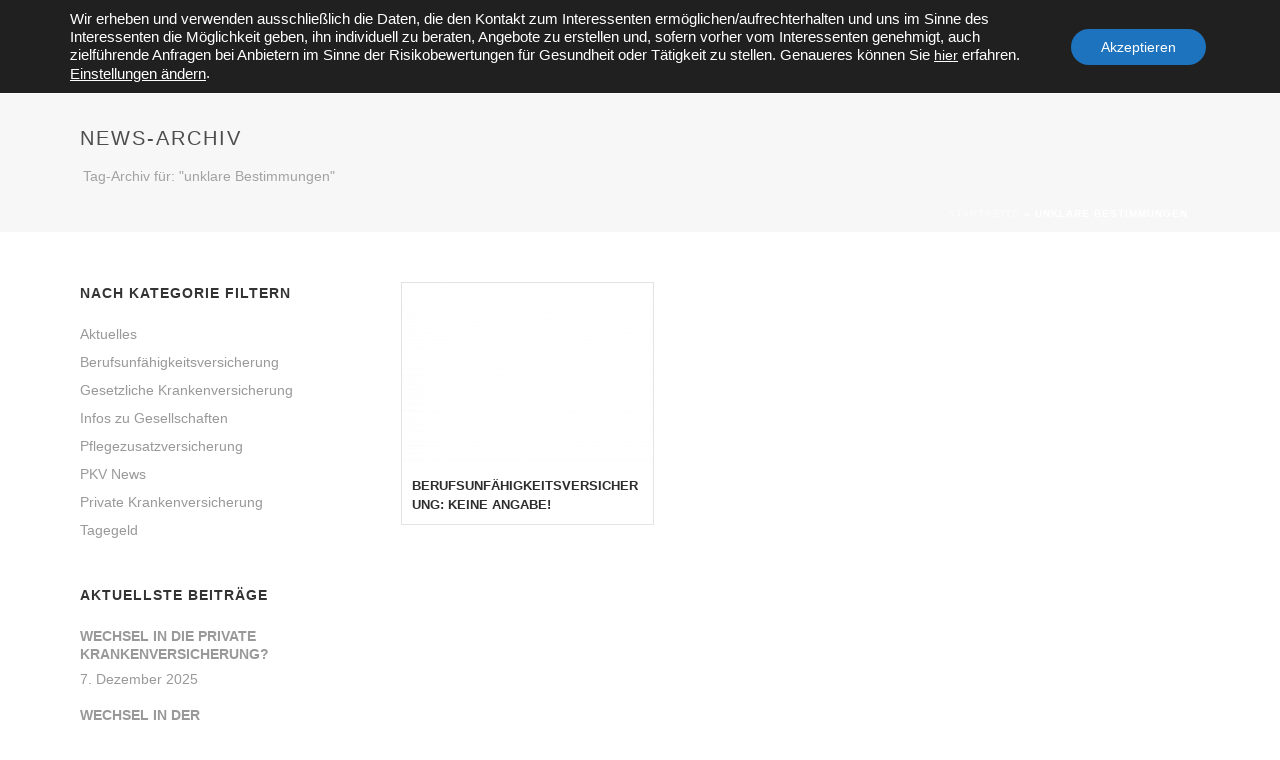

--- FILE ---
content_type: text/html; charset=UTF-8
request_url: https://www.frank-dietrich-fachmakler.de/tag/unklare-bestimmungen
body_size: 43055
content:
<!DOCTYPE html>
<html lang="de" >
<head>
		<meta charset="UTF-8" /><meta name="viewport" content="width=device-width, initial-scale=1.0, minimum-scale=1.0, maximum-scale=1.0, user-scalable=0" /><meta http-equiv="X-UA-Compatible" content="IE=edge,chrome=1" /><meta name="format-detection" content="telephone=no"><script type="text/javascript">var ajaxurl = "https://www.frank-dietrich-fachmakler.de/wp-admin/admin-ajax.php";</script><meta name='robots' content='index, follow, max-image-preview:large, max-snippet:-1, max-video-preview:-1' />

		<style id="critical-path-css" type="text/css">
			body,html{width:100%;height:100%;margin:0;padding:0}.page-preloader{top:0;left:0;z-index:999;position:fixed;height:100%;width:100%;text-align:center}.preloader-preview-area{-webkit-animation-delay:-.2s;animation-delay:-.2s;top:50%;-webkit-transform:translateY(100%);-ms-transform:translateY(100%);transform:translateY(100%);margin-top:10px;max-height:calc(50% - 20px);opacity:1;width:100%;text-align:center;position:absolute}.preloader-logo{max-width:90%;top:50%;-webkit-transform:translateY(-100%);-ms-transform:translateY(-100%);transform:translateY(-100%);margin:-10px auto 0 auto;max-height:calc(50% - 20px);opacity:1;position:relative}.ball-pulse>div{width:15px;height:15px;border-radius:100%;margin:2px;-webkit-animation-fill-mode:both;animation-fill-mode:both;display:inline-block;-webkit-animation:ball-pulse .75s infinite cubic-bezier(.2,.68,.18,1.08);animation:ball-pulse .75s infinite cubic-bezier(.2,.68,.18,1.08)}.ball-pulse>div:nth-child(1){-webkit-animation-delay:-.36s;animation-delay:-.36s}.ball-pulse>div:nth-child(2){-webkit-animation-delay:-.24s;animation-delay:-.24s}.ball-pulse>div:nth-child(3){-webkit-animation-delay:-.12s;animation-delay:-.12s}@-webkit-keyframes ball-pulse{0%{-webkit-transform:scale(1);transform:scale(1);opacity:1}45%{-webkit-transform:scale(.1);transform:scale(.1);opacity:.7}80%{-webkit-transform:scale(1);transform:scale(1);opacity:1}}@keyframes ball-pulse{0%{-webkit-transform:scale(1);transform:scale(1);opacity:1}45%{-webkit-transform:scale(.1);transform:scale(.1);opacity:.7}80%{-webkit-transform:scale(1);transform:scale(1);opacity:1}}.ball-clip-rotate-pulse{position:relative;-webkit-transform:translateY(-15px) translateX(-10px);-ms-transform:translateY(-15px) translateX(-10px);transform:translateY(-15px) translateX(-10px);display:inline-block}.ball-clip-rotate-pulse>div{-webkit-animation-fill-mode:both;animation-fill-mode:both;position:absolute;top:0;left:0;border-radius:100%}.ball-clip-rotate-pulse>div:first-child{height:36px;width:36px;top:7px;left:-7px;-webkit-animation:ball-clip-rotate-pulse-scale 1s 0s cubic-bezier(.09,.57,.49,.9) infinite;animation:ball-clip-rotate-pulse-scale 1s 0s cubic-bezier(.09,.57,.49,.9) infinite}.ball-clip-rotate-pulse>div:last-child{position:absolute;width:50px;height:50px;left:-16px;top:-2px;background:0 0;border:2px solid;-webkit-animation:ball-clip-rotate-pulse-rotate 1s 0s cubic-bezier(.09,.57,.49,.9) infinite;animation:ball-clip-rotate-pulse-rotate 1s 0s cubic-bezier(.09,.57,.49,.9) infinite;-webkit-animation-duration:1s;animation-duration:1s}@-webkit-keyframes ball-clip-rotate-pulse-rotate{0%{-webkit-transform:rotate(0) scale(1);transform:rotate(0) scale(1)}50%{-webkit-transform:rotate(180deg) scale(.6);transform:rotate(180deg) scale(.6)}100%{-webkit-transform:rotate(360deg) scale(1);transform:rotate(360deg) scale(1)}}@keyframes ball-clip-rotate-pulse-rotate{0%{-webkit-transform:rotate(0) scale(1);transform:rotate(0) scale(1)}50%{-webkit-transform:rotate(180deg) scale(.6);transform:rotate(180deg) scale(.6)}100%{-webkit-transform:rotate(360deg) scale(1);transform:rotate(360deg) scale(1)}}@-webkit-keyframes ball-clip-rotate-pulse-scale{30%{-webkit-transform:scale(.3);transform:scale(.3)}100%{-webkit-transform:scale(1);transform:scale(1)}}@keyframes ball-clip-rotate-pulse-scale{30%{-webkit-transform:scale(.3);transform:scale(.3)}100%{-webkit-transform:scale(1);transform:scale(1)}}@-webkit-keyframes square-spin{25%{-webkit-transform:perspective(100px) rotateX(180deg) rotateY(0);transform:perspective(100px) rotateX(180deg) rotateY(0)}50%{-webkit-transform:perspective(100px) rotateX(180deg) rotateY(180deg);transform:perspective(100px) rotateX(180deg) rotateY(180deg)}75%{-webkit-transform:perspective(100px) rotateX(0) rotateY(180deg);transform:perspective(100px) rotateX(0) rotateY(180deg)}100%{-webkit-transform:perspective(100px) rotateX(0) rotateY(0);transform:perspective(100px) rotateX(0) rotateY(0)}}@keyframes square-spin{25%{-webkit-transform:perspective(100px) rotateX(180deg) rotateY(0);transform:perspective(100px) rotateX(180deg) rotateY(0)}50%{-webkit-transform:perspective(100px) rotateX(180deg) rotateY(180deg);transform:perspective(100px) rotateX(180deg) rotateY(180deg)}75%{-webkit-transform:perspective(100px) rotateX(0) rotateY(180deg);transform:perspective(100px) rotateX(0) rotateY(180deg)}100%{-webkit-transform:perspective(100px) rotateX(0) rotateY(0);transform:perspective(100px) rotateX(0) rotateY(0)}}.square-spin{display:inline-block}.square-spin>div{-webkit-animation-fill-mode:both;animation-fill-mode:both;width:50px;height:50px;-webkit-animation:square-spin 3s 0s cubic-bezier(.09,.57,.49,.9) infinite;animation:square-spin 3s 0s cubic-bezier(.09,.57,.49,.9) infinite}.cube-transition{position:relative;-webkit-transform:translate(-25px,-25px);-ms-transform:translate(-25px,-25px);transform:translate(-25px,-25px);display:inline-block}.cube-transition>div{-webkit-animation-fill-mode:both;animation-fill-mode:both;width:15px;height:15px;position:absolute;top:-5px;left:-5px;-webkit-animation:cube-transition 1.6s 0s infinite ease-in-out;animation:cube-transition 1.6s 0s infinite ease-in-out}.cube-transition>div:last-child{-webkit-animation-delay:-.8s;animation-delay:-.8s}@-webkit-keyframes cube-transition{25%{-webkit-transform:translateX(50px) scale(.5) rotate(-90deg);transform:translateX(50px) scale(.5) rotate(-90deg)}50%{-webkit-transform:translate(50px,50px) rotate(-180deg);transform:translate(50px,50px) rotate(-180deg)}75%{-webkit-transform:translateY(50px) scale(.5) rotate(-270deg);transform:translateY(50px) scale(.5) rotate(-270deg)}100%{-webkit-transform:rotate(-360deg);transform:rotate(-360deg)}}@keyframes cube-transition{25%{-webkit-transform:translateX(50px) scale(.5) rotate(-90deg);transform:translateX(50px) scale(.5) rotate(-90deg)}50%{-webkit-transform:translate(50px,50px) rotate(-180deg);transform:translate(50px,50px) rotate(-180deg)}75%{-webkit-transform:translateY(50px) scale(.5) rotate(-270deg);transform:translateY(50px) scale(.5) rotate(-270deg)}100%{-webkit-transform:rotate(-360deg);transform:rotate(-360deg)}}.ball-scale>div{border-radius:100%;margin:2px;-webkit-animation-fill-mode:both;animation-fill-mode:both;display:inline-block;height:60px;width:60px;-webkit-animation:ball-scale 1s 0s ease-in-out infinite;animation:ball-scale 1s 0s ease-in-out infinite}@-webkit-keyframes ball-scale{0%{-webkit-transform:scale(0);transform:scale(0)}100%{-webkit-transform:scale(1);transform:scale(1);opacity:0}}@keyframes ball-scale{0%{-webkit-transform:scale(0);transform:scale(0)}100%{-webkit-transform:scale(1);transform:scale(1);opacity:0}}.line-scale>div{-webkit-animation-fill-mode:both;animation-fill-mode:both;display:inline-block;width:5px;height:50px;border-radius:2px;margin:2px}.line-scale>div:nth-child(1){-webkit-animation:line-scale 1s -.5s infinite cubic-bezier(.2,.68,.18,1.08);animation:line-scale 1s -.5s infinite cubic-bezier(.2,.68,.18,1.08)}.line-scale>div:nth-child(2){-webkit-animation:line-scale 1s -.4s infinite cubic-bezier(.2,.68,.18,1.08);animation:line-scale 1s -.4s infinite cubic-bezier(.2,.68,.18,1.08)}.line-scale>div:nth-child(3){-webkit-animation:line-scale 1s -.3s infinite cubic-bezier(.2,.68,.18,1.08);animation:line-scale 1s -.3s infinite cubic-bezier(.2,.68,.18,1.08)}.line-scale>div:nth-child(4){-webkit-animation:line-scale 1s -.2s infinite cubic-bezier(.2,.68,.18,1.08);animation:line-scale 1s -.2s infinite cubic-bezier(.2,.68,.18,1.08)}.line-scale>div:nth-child(5){-webkit-animation:line-scale 1s -.1s infinite cubic-bezier(.2,.68,.18,1.08);animation:line-scale 1s -.1s infinite cubic-bezier(.2,.68,.18,1.08)}@-webkit-keyframes line-scale{0%{-webkit-transform:scaley(1);transform:scaley(1)}50%{-webkit-transform:scaley(.4);transform:scaley(.4)}100%{-webkit-transform:scaley(1);transform:scaley(1)}}@keyframes line-scale{0%{-webkit-transform:scaley(1);transform:scaley(1)}50%{-webkit-transform:scaley(.4);transform:scaley(.4)}100%{-webkit-transform:scaley(1);transform:scaley(1)}}.ball-scale-multiple{position:relative;-webkit-transform:translateY(30px);-ms-transform:translateY(30px);transform:translateY(30px);display:inline-block}.ball-scale-multiple>div{border-radius:100%;-webkit-animation-fill-mode:both;animation-fill-mode:both;margin:2px;position:absolute;left:-30px;top:0;opacity:0;margin:0;width:50px;height:50px;-webkit-animation:ball-scale-multiple 1s 0s linear infinite;animation:ball-scale-multiple 1s 0s linear infinite}.ball-scale-multiple>div:nth-child(2){-webkit-animation-delay:-.2s;animation-delay:-.2s}.ball-scale-multiple>div:nth-child(3){-webkit-animation-delay:-.2s;animation-delay:-.2s}@-webkit-keyframes ball-scale-multiple{0%{-webkit-transform:scale(0);transform:scale(0);opacity:0}5%{opacity:1}100%{-webkit-transform:scale(1);transform:scale(1);opacity:0}}@keyframes ball-scale-multiple{0%{-webkit-transform:scale(0);transform:scale(0);opacity:0}5%{opacity:1}100%{-webkit-transform:scale(1);transform:scale(1);opacity:0}}.ball-pulse-sync{display:inline-block}.ball-pulse-sync>div{width:15px;height:15px;border-radius:100%;margin:2px;-webkit-animation-fill-mode:both;animation-fill-mode:both;display:inline-block}.ball-pulse-sync>div:nth-child(1){-webkit-animation:ball-pulse-sync .6s -.21s infinite ease-in-out;animation:ball-pulse-sync .6s -.21s infinite ease-in-out}.ball-pulse-sync>div:nth-child(2){-webkit-animation:ball-pulse-sync .6s -.14s infinite ease-in-out;animation:ball-pulse-sync .6s -.14s infinite ease-in-out}.ball-pulse-sync>div:nth-child(3){-webkit-animation:ball-pulse-sync .6s -70ms infinite ease-in-out;animation:ball-pulse-sync .6s -70ms infinite ease-in-out}@-webkit-keyframes ball-pulse-sync{33%{-webkit-transform:translateY(10px);transform:translateY(10px)}66%{-webkit-transform:translateY(-10px);transform:translateY(-10px)}100%{-webkit-transform:translateY(0);transform:translateY(0)}}@keyframes ball-pulse-sync{33%{-webkit-transform:translateY(10px);transform:translateY(10px)}66%{-webkit-transform:translateY(-10px);transform:translateY(-10px)}100%{-webkit-transform:translateY(0);transform:translateY(0)}}.transparent-circle{display:inline-block;border-top:.5em solid rgba(255,255,255,.2);border-right:.5em solid rgba(255,255,255,.2);border-bottom:.5em solid rgba(255,255,255,.2);border-left:.5em solid #fff;-webkit-transform:translateZ(0);transform:translateZ(0);-webkit-animation:transparent-circle 1.1s infinite linear;animation:transparent-circle 1.1s infinite linear;width:50px;height:50px;border-radius:50%}.transparent-circle:after{border-radius:50%;width:10em;height:10em}@-webkit-keyframes transparent-circle{0%{-webkit-transform:rotate(0);transform:rotate(0)}100%{-webkit-transform:rotate(360deg);transform:rotate(360deg)}}@keyframes transparent-circle{0%{-webkit-transform:rotate(0);transform:rotate(0)}100%{-webkit-transform:rotate(360deg);transform:rotate(360deg)}}.ball-spin-fade-loader{position:relative;top:-10px;left:-10px;display:inline-block}.ball-spin-fade-loader>div{width:15px;height:15px;border-radius:100%;margin:2px;-webkit-animation-fill-mode:both;animation-fill-mode:both;position:absolute;-webkit-animation:ball-spin-fade-loader 1s infinite linear;animation:ball-spin-fade-loader 1s infinite linear}.ball-spin-fade-loader>div:nth-child(1){top:25px;left:0;animation-delay:-.84s;-webkit-animation-delay:-.84s}.ball-spin-fade-loader>div:nth-child(2){top:17.05px;left:17.05px;animation-delay:-.72s;-webkit-animation-delay:-.72s}.ball-spin-fade-loader>div:nth-child(3){top:0;left:25px;animation-delay:-.6s;-webkit-animation-delay:-.6s}.ball-spin-fade-loader>div:nth-child(4){top:-17.05px;left:17.05px;animation-delay:-.48s;-webkit-animation-delay:-.48s}.ball-spin-fade-loader>div:nth-child(5){top:-25px;left:0;animation-delay:-.36s;-webkit-animation-delay:-.36s}.ball-spin-fade-loader>div:nth-child(6){top:-17.05px;left:-17.05px;animation-delay:-.24s;-webkit-animation-delay:-.24s}.ball-spin-fade-loader>div:nth-child(7){top:0;left:-25px;animation-delay:-.12s;-webkit-animation-delay:-.12s}.ball-spin-fade-loader>div:nth-child(8){top:17.05px;left:-17.05px;animation-delay:0s;-webkit-animation-delay:0s}@-webkit-keyframes ball-spin-fade-loader{50%{opacity:.3;-webkit-transform:scale(.4);transform:scale(.4)}100%{opacity:1;-webkit-transform:scale(1);transform:scale(1)}}@keyframes ball-spin-fade-loader{50%{opacity:.3;-webkit-transform:scale(.4);transform:scale(.4)}100%{opacity:1;-webkit-transform:scale(1);transform:scale(1)}}		</style>

		
	<!-- This site is optimized with the Yoast SEO plugin v23.7 - https://yoast.com/wordpress/plugins/seo/ -->
	<title>unklare Bestimmungen Archive - Frank Dietrich Fachmakler</title>
	<link rel="canonical" href="https://www.frank-dietrich-fachmakler.de/tag/unklare-bestimmungen" />
	<meta property="og:locale" content="de_DE" />
	<meta property="og:type" content="article" />
	<meta property="og:title" content="unklare Bestimmungen Archive - Frank Dietrich Fachmakler" />
	<meta property="og:url" content="https://www.frank-dietrich-fachmakler.de/tag/unklare-bestimmungen" />
	<meta property="og:site_name" content="Frank Dietrich Fachmakler" />
	<meta name="twitter:card" content="summary_large_image" />
	<script type="application/ld+json" class="yoast-schema-graph">{"@context":"https://schema.org","@graph":[{"@type":"CollectionPage","@id":"https://www.frank-dietrich-fachmakler.de/tag/unklare-bestimmungen","url":"https://www.frank-dietrich-fachmakler.de/tag/unklare-bestimmungen","name":"unklare Bestimmungen Archive - Frank Dietrich Fachmakler","isPartOf":{"@id":"https://www.frank-dietrich-fachmakler.de/#website"},"primaryImageOfPage":{"@id":"https://www.frank-dietrich-fachmakler.de/tag/unklare-bestimmungen#primaryimage"},"image":{"@id":"https://www.frank-dietrich-fachmakler.de/tag/unklare-bestimmungen#primaryimage"},"thumbnailUrl":"https://www.frank-dietrich-fachmakler.de/wp-content/uploads/2016/08/Psst.jpg","breadcrumb":{"@id":"https://www.frank-dietrich-fachmakler.de/tag/unklare-bestimmungen#breadcrumb"},"inLanguage":"de"},{"@type":"ImageObject","inLanguage":"de","@id":"https://www.frank-dietrich-fachmakler.de/tag/unklare-bestimmungen#primaryimage","url":"https://www.frank-dietrich-fachmakler.de/wp-content/uploads/2016/08/Psst.jpg","contentUrl":"https://www.frank-dietrich-fachmakler.de/wp-content/uploads/2016/08/Psst.jpg","width":1036,"height":765,"caption":"Berufsunfähigkeitsversicherung Beratung online Frank Dietrich"},{"@type":"BreadcrumbList","@id":"https://www.frank-dietrich-fachmakler.de/tag/unklare-bestimmungen#breadcrumb","itemListElement":[{"@type":"ListItem","position":1,"name":"Startseite","item":"https://www.frank-dietrich-fachmakler.de/"},{"@type":"ListItem","position":2,"name":"unklare Bestimmungen"}]},{"@type":"WebSite","@id":"https://www.frank-dietrich-fachmakler.de/#website","url":"https://www.frank-dietrich-fachmakler.de/","name":"Frank Dietrich Fachmakler","description":"Beratung Online PKV / BU","publisher":{"@id":"https://www.frank-dietrich-fachmakler.de/#organization"},"potentialAction":[{"@type":"SearchAction","target":{"@type":"EntryPoint","urlTemplate":"https://www.frank-dietrich-fachmakler.de/?s={search_term_string}"},"query-input":{"@type":"PropertyValueSpecification","valueRequired":true,"valueName":"search_term_string"}}],"inLanguage":"de"},{"@type":"Organization","@id":"https://www.frank-dietrich-fachmakler.de/#organization","name":"Frank Dietrich Fachmakler","url":"https://www.frank-dietrich-fachmakler.de/","logo":{"@type":"ImageObject","inLanguage":"de","@id":"https://www.frank-dietrich-fachmakler.de/#/schema/logo/image/","url":"https://www.frank-dietrich-fachmakler.de/wp-content/uploads/2015/09/logo.jpg","contentUrl":"https://www.frank-dietrich-fachmakler.de/wp-content/uploads/2015/09/logo.jpg","width":1421,"height":89,"caption":"Frank Dietrich Fachmakler"},"image":{"@id":"https://www.frank-dietrich-fachmakler.de/#/schema/logo/image/"}}]}</script>
	<!-- / Yoast SEO plugin. -->


<link rel='dns-prefetch' href='//www.frank-dietrich-fachmakler.de' />
<link rel='dns-prefetch' href='//www.googletagmanager.com' />

<link rel="alternate" type="application/rss+xml" title="Frank Dietrich Fachmakler &raquo; Feed" href="https://www.frank-dietrich-fachmakler.de/feed" />
<link rel="alternate" type="application/rss+xml" title="Frank Dietrich Fachmakler &raquo; Kommentar-Feed" href="https://www.frank-dietrich-fachmakler.de/comments/feed" />

<link rel="shortcut icon" href="https://www.frank-dietrich-fachmakler.de/wp-content/uploads/2015/09/logo.jpg"  />
<link rel="apple-touch-icon-precomposed" href="https://www.frank-dietrich-fachmakler.de/wp-content/uploads/2015/09/logo.jpg">
<link rel="apple-touch-icon-precomposed" sizes="114x114" href="https://www.frank-dietrich-fachmakler.de/wp-content/uploads/2015/09/logo.jpg">
<link rel="apple-touch-icon-precomposed" sizes="72x72" href="https://www.frank-dietrich-fachmakler.de/wp-content/uploads/2015/09/logo.jpg">
<link rel="apple-touch-icon-precomposed" sizes="144x144" href="https://www.frank-dietrich-fachmakler.de/wp-content/uploads/2015/09/logo.jpg">
<link rel="alternate" type="application/rss+xml" title="Frank Dietrich Fachmakler &raquo; unklare Bestimmungen Schlagwort-Feed" href="https://www.frank-dietrich-fachmakler.de/tag/unklare-bestimmungen/feed" />
<script type="text/javascript">window.abb = {};php = {};window.PHP = {};PHP.ajax = "https://www.frank-dietrich-fachmakler.de/wp-admin/admin-ajax.php";PHP.wp_p_id = "";var mk_header_parallax, mk_banner_parallax, mk_page_parallax, mk_footer_parallax, mk_body_parallax;var mk_images_dir = "https://www.frank-dietrich-fachmakler.de/wp-content/themes/jupiter/assets/images",mk_theme_js_path = "https://www.frank-dietrich-fachmakler.de/wp-content/themes/jupiter/assets/js",mk_theme_dir = "https://www.frank-dietrich-fachmakler.de/wp-content/themes/jupiter",mk_captcha_placeholder = "Captcha eingeben",mk_captcha_invalid_txt = "Ungültig. Versuchen Sie es erneut.",mk_captcha_correct_txt = "Captcha richtig.",mk_responsive_nav_width = 1140,mk_vertical_header_back = "Zurück",mk_vertical_header_anim = "1",mk_check_rtl = true,mk_grid_width = 1160,mk_ajax_search_option = "beside_nav",mk_preloader_bg_color = "#ffffff",mk_accent_color = "#1e73be",mk_go_to_top =  "false",mk_smooth_scroll =  "true",mk_show_background_video =  "true",mk_preloader_bar_color = "#1e73be",mk_preloader_logo = "";mk_typekit_id   = "",mk_google_fonts = [],mk_global_lazyload = false;</script><link rel='stylesheet' id='mkhb-render-css' href='https://www.frank-dietrich-fachmakler.de/wp-content/themes/jupiter/header-builder/includes/assets/css/mkhb-render.css' type='text/css' media='all' />
<style id='mkhb-inline-css' type='text/css'>
#cja0ytb02000e3c60xrdujz90 .mkhb-search-el__container { color:rgba(255,255,255,1); }#cja0ytb02000e3c60xrdujz90 .mkhb-search-el__container:hover { color:rgba(255,255,255,1); } #ckszxl7eu00083b6k3urwwaf0.mkhb-nav-container { margin:0; z-index:301; text-align:right; } #ckszxl7eu00083b6k3urwwaf0 .mkhb-navigation-ul > li.menu-item > a.menu-item-link { color:rgba(255,255,255,1); padding:0 0 0 20px; font-size:11px; font-weight:; margin-right:; } #ckszxl7eu00083b6k3urwwaf0 .mkhb-navigation-ul > li.menu-item:last-of-type > a.menu-item-link { margin-right:0; } #ckszxl7eu00083b6k3urwwaf0 .mkhb-navigation ul.sub-menu a.menu-item-link { color:; font-size:; font-weight:; } #ckszxl7eu00083b6k3urwwaf0 .mkhb-navigation li.hb-no-mega-menu ul.sub-menu { background-color:; } #ckszxl7eu00083b6k3urwwaf0 .mkhb-navigation ul.sub-menu a.menu-item-link:hover, #ckszxl7eu00083b6k3urwwaf0 .mkhb-navigation-ul ul.sub-menu li.current-menu-item > a.menu-item-link, #ckszxl7eu00083b6k3urwwaf0 .mkhb-navigation-ul ul.sub-menu li.current-menu-parent > a.menu-item-link { background-color:rgba(30,115,190,1); color:rgba(255,255,255,1); } #ckszxl7eu00083b6k3urwwaf0-wrap .mkhb-navigation-resp__ul > li > a { font-family:Arial, Helvetica, sans-serif; font-weight:; font-size:11px; color:rgba(255,255,255,1); background-color:rgba(255,255,255,0); } #ckszxl7eu00083b6k3urwwaf0-wrap .mkhb-navigation-resp__ul > li:hover > a { color:rgba(255,255,255,1); background-color:rgba(30,115,190,1); } #ckszxl7eu00083b6k3urwwaf0-wrap .mkhb-navigation-resp__ul > li > ul { background-color:; } #ckszxl7eu00083b6k3urwwaf0-wrap .mkhb-navigation-resp__ul > li > ul li a { font-family:Arial, Helvetica, sans-serif; font-weight:; font-size:; color:; } #ckszxl7eu00083b6k3urwwaf0-wrap .mkhb-navigation-resp__ul > li > ul li:hover > a { color:rgba(255,255,255,1); background-color:rgba(30,115,190,1); } #ckszxl7eu00083b6k3urwwaf0.mkhb-menu-nav-style-text a { font-family:Arial, Helvetica, sans-serif; } #ckszxl7eu00083b6k3urwwaf0.mkhb-menu-hover-style-1 .mkhb-navigation-ul > li.menu-item > a.menu-item-link { margin:auto; } #ckszxl7eu00083b6k3urwwaf0.mkhb-menu-hover-style-1 .mkhb-navigation-ul > li.menu-item { margin-right:; } #ckszxl7eu00083b6k3urwwaf0.mkhb-menu-hover-style-1 .mkhb-navigation-ul > li.menu-item:last-of-type { margin-right:0; } #ckszxl7eu00083b6k3urwwaf0.mkhb-menu-hover-style-1 .mkhb-navigation-ul>li.menu-item:before { background-color:rgba(255,255,255,0); } #ckszxl7eu00083b6k3urwwaf0.mkhb-menu-hover-style-1 .mkhb-navigation-ul > li.menu-item > a.menu-item-link:hover, #ckszxl7eu00083b6k3urwwaf0.mkhb-menu-hover-style-1 .mkhb-navigation-ul > li.menu-item:hover > a.menu-item-link, #ckszxl7eu00083b6k3urwwaf0.mkhb-menu-hover-style-1 .mkhb-navigation-ul > li.current-menu-item > a.menu-item-link, #ckszxl7eu00083b6k3urwwaf0.mkhb-menu-hover-style-1 .mkhb-navigation-ul > li.current-menu-ancestor > a.menu-item-link { color:rgba(255,255,255,1); } #ckszxl7eu00083b6k3urwwaf0.mkhb-menu-hover-style-1 .mkhb-navigation-ul > li.dropdownOpen:before, #ckszxl7eu00083b6k3urwwaf0.mkhb-menu-hover-style-1 .mkhb-navigation-ul > li.active:before, #ckszxl7eu00083b6k3urwwaf0.mkhb-menu-hover-style-1 .mkhb-navigation-ul > li.open:before, #ckszxl7eu00083b6k3urwwaf0.mkhb-menu-hover-style-1 .mkhb-navigation-ul > li.menu-item:hover:before, #ckszxl7eu00083b6k3urwwaf0.mkhb-menu-hover-style-1 .mkhb-navigation-ul > li.current-menu-item:before, #ckszxl7eu00083b6k3urwwaf0.mkhb-menu-hover-style-1 .mkhb-navigation-ul > li.current-menu-ancestor:before { background-color:rgba(30,115,190,1); } .mkhb-navigation-resp__wrap { background-color:#ffffff; } .mkhb-navigation-resp__menu > div { background-color:#444444; } .mkhb-navigation-resp__ul li ul li .megamenu-title:hover, .mkhb-navigation-resp__ul li ul li .megamenu-title, .mkhb-navigation-resp__ul li a, .mkhb-navigation-resp__ul li ul li a:hover, .mkhb-navigation-resp__ul .mkhb-navigation-resp__arrow { color:#444444; } #cja0zvuf3001w3c606ti7gmi0 { background-color:rgba(30,115,190,1); }#cja0zvuf3001w3c606ti7gmi0 > .mkhb-row__container { max-width:1220px; }#cja0zvuf3001w3c606ti7gmi0 .mkhb-row__container { padding:10px 0 10px 0; }#cja0ysvog00083c60c3r3vip5 { padding:5px 0 0 0; }#cja0ysvog00083c60c3r3vip5 .mkhb-logo-el__image { width:230px; }#cja0y3t7d000b3c60b8zifutj { vertical-align:middle; } #cja0yszj5000b3c609y243mmd.mkhb-nav-container { margin:0; z-index:301; text-align:right; display:inline-block; vertical-align:top; } #cja0yszj5000b3c609y243mmd .mkhb-navigation-ul > li.menu-item > a.menu-item-link { color:rgba(0,0,0,1); padding:0 0 0 20px; font-size:12px; font-weight:; margin-right:; } #cja0yszj5000b3c609y243mmd .mkhb-navigation-ul > li.menu-item:last-of-type > a.menu-item-link { margin-right:0; } #cja0yszj5000b3c609y243mmd .mkhb-navigation ul.sub-menu a.menu-item-link { color:rgba(102,102,102,1); font-size:13px; font-weight:; } #cja0yszj5000b3c609y243mmd .mkhb-navigation li.hb-no-mega-menu ul.sub-menu { background-color:rgba(255,255,255,1); } #cja0yszj5000b3c609y243mmd .mkhb-navigation ul.sub-menu a.menu-item-link:hover, #cja0yszj5000b3c609y243mmd .mkhb-navigation-ul ul.sub-menu li.current-menu-item > a.menu-item-link, #cja0yszj5000b3c609y243mmd .mkhb-navigation-ul ul.sub-menu li.current-menu-parent > a.menu-item-link { background-color:rgba(30,115,190,1); color:rgba(255,255,255,1); } #cja0yszj5000b3c609y243mmd-wrap .mkhb-navigation-resp__ul > li > a { font-family:Arial, Helvetica, sans-serif; font-weight:; font-size:12px; color:rgba(0,0,0,1); background-color:; } #cja0yszj5000b3c609y243mmd-wrap .mkhb-navigation-resp__ul > li:hover > a { color:rgba(0,0,0,1); background-color:rgba(0,0,0,1); } #cja0yszj5000b3c609y243mmd-wrap .mkhb-navigation-resp__ul > li > ul { background-color:rgba(255,255,255,1); } #cja0yszj5000b3c609y243mmd-wrap .mkhb-navigation-resp__ul > li > ul li a { font-family:Arial, Helvetica, sans-serif; font-weight:; font-size:13px; color:rgba(102,102,102,1); } #cja0yszj5000b3c609y243mmd-wrap .mkhb-navigation-resp__ul > li > ul li:hover > a { color:rgba(255,255,255,1); background-color:rgba(30,115,190,1); } #cja0yszj5000b3c609y243mmd.mkhb-menu-nav-style-text a { font-family:Arial, Helvetica, sans-serif; } #cja0yszj5000b3c609y243mmd.mkhb-menu-hover-style-4 .mkhb-navigation-ul>li.menu-item>a.menu-item-link:after { background-color:initial; } #cja0yszj5000b3c609y243mmd.mkhb-menu-hover-style-4 .mkhb-navigation-ul>li.menu-item:hover>a.menu-item-link, #cja0yszj5000b3c609y243mmd.mkhb-menu-hover-style-4 .mkhb-navigation-ul>li.current-menu-ancestor>a.menu-item-link, #cja0yszj5000b3c609y243mmd.mkhb-menu-hover-style-4 .mkhb-navigation-ul>li.current-menu-item>a.menu-item-link { color:rgba(0,0,0,1); } #cja0yszj5000b3c609y243mmd.mkhb-menu-hover-style-4 .mkhb-navigation-ul>li.menu-item:hover>a.menu-item-link::after, #cja0yszj5000b3c609y243mmd.mkhb-menu-hover-style-4 .mkhb-navigation-ul>li.current-menu-ancestor>a.menu-item-link:after, #cja0yszj5000b3c609y243mmd.mkhb-menu-hover-style-4 .mkhb-navigation-ul>li.current-menu-item>a.menu-item-link:after { background-color:rgba(0,0,0,1); } .mkhb-navigation-resp__wrap { background-color:#ffffff; } .mkhb-navigation-resp__menu > div { background-color:#444444; } .mkhb-navigation-resp__ul li ul li .megamenu-title:hover, .mkhb-navigation-resp__ul li ul li .megamenu-title, .mkhb-navigation-resp__ul li a, .mkhb-navigation-resp__ul li ul li a:hover, .mkhb-navigation-resp__ul .mkhb-navigation-resp__arrow { color:#444444; } #cja0y3t7d000e3c606qy0r66w { vertical-align:middle; }#cja0y3t7d00083c600cxvs5hd > .mkhb-row__container { max-width:1220px; }#cja0y3t7d00083c600cxvs5hd .mkhb-row__container { padding:15px 0 15px 0; }#cja0ytb02000d3c60t7d165x2 .mkhb-search-el__container { color:rgba(255,255,255,1); }#cja0ytb02000d3c60t7d165x2 .mkhb-search-el__container:hover { color:rgba(255,255,255,1); }#cja0zvuf3001v3c600f7lyuul { background-color:rgba(30,115,190,1); }#cja0zvuf3001v3c600f7lyuul > .mkhb-row__container { max-width:1220px; }#cja0zvuf3001v3c600f7lyuul .mkhb-row__container { padding:20px 0 20px 0; }#cja0ysvog00073c601teqdxbd { padding:5px 0 0 0; }#cja0ysvog00073c601teqdxbd .mkhb-logo-el__image { width:230px; }#cja0y3t7d000a3c60nhj63q5l { vertical-align:middle; } #cja0yszj5000a3c60xddm65a3.mkhb-nav-container { margin:0; z-index:301; text-align:right; display:inline-block; vertical-align:top; } #cja0yszj5000a3c60xddm65a3 .mkhb-navigation-ul > li.menu-item > a.menu-item-link { color:rgba(0,0,0,1); padding:0 0 0 20px; font-size:12px; font-weight:; margin-right:; } #cja0yszj5000a3c60xddm65a3 .mkhb-navigation-ul > li.menu-item:last-of-type > a.menu-item-link { margin-right:0; } #cja0yszj5000a3c60xddm65a3 .mkhb-navigation ul.sub-menu a.menu-item-link { color:rgba(102,102,102,1); font-size:13px; font-weight:; } #cja0yszj5000a3c60xddm65a3 .mkhb-navigation li.hb-no-mega-menu ul.sub-menu { background-color:rgba(255,255,255,1); } #cja0yszj5000a3c60xddm65a3 .mkhb-navigation ul.sub-menu a.menu-item-link:hover, #cja0yszj5000a3c60xddm65a3 .mkhb-navigation-ul ul.sub-menu li.current-menu-item > a.menu-item-link, #cja0yszj5000a3c60xddm65a3 .mkhb-navigation-ul ul.sub-menu li.current-menu-parent > a.menu-item-link { background-color:rgba(30,115,190,1); color:rgba(255,255,255,1); } #cja0yszj5000a3c60xddm65a3-wrap .mkhb-navigation-resp__ul > li > a { font-family:Arial, Helvetica, sans-serif; font-weight:; font-size:12px; color:rgba(0,0,0,1); background-color:; } #cja0yszj5000a3c60xddm65a3-wrap .mkhb-navigation-resp__ul > li:hover > a { color:rgba(0,0,0,1); background-color:rgba(0,0,0,1); } #cja0yszj5000a3c60xddm65a3-wrap .mkhb-navigation-resp__ul > li > ul { background-color:rgba(255,255,255,1); } #cja0yszj5000a3c60xddm65a3-wrap .mkhb-navigation-resp__ul > li > ul li a { font-family:Arial, Helvetica, sans-serif; font-weight:; font-size:13px; color:rgba(102,102,102,1); } #cja0yszj5000a3c60xddm65a3-wrap .mkhb-navigation-resp__ul > li > ul li:hover > a { color:rgba(255,255,255,1); background-color:rgba(30,115,190,1); } #cja0yszj5000a3c60xddm65a3.mkhb-menu-nav-style-text a { font-family:Arial, Helvetica, sans-serif; } #cja0yszj5000a3c60xddm65a3.mkhb-menu-hover-style-4 .mkhb-navigation-ul>li.menu-item>a.menu-item-link:after { background-color:initial; } #cja0yszj5000a3c60xddm65a3.mkhb-menu-hover-style-4 .mkhb-navigation-ul>li.menu-item:hover>a.menu-item-link, #cja0yszj5000a3c60xddm65a3.mkhb-menu-hover-style-4 .mkhb-navigation-ul>li.current-menu-ancestor>a.menu-item-link, #cja0yszj5000a3c60xddm65a3.mkhb-menu-hover-style-4 .mkhb-navigation-ul>li.current-menu-item>a.menu-item-link { color:rgba(0,0,0,1); } #cja0yszj5000a3c60xddm65a3.mkhb-menu-hover-style-4 .mkhb-navigation-ul>li.menu-item:hover>a.menu-item-link::after, #cja0yszj5000a3c60xddm65a3.mkhb-menu-hover-style-4 .mkhb-navigation-ul>li.current-menu-ancestor>a.menu-item-link:after, #cja0yszj5000a3c60xddm65a3.mkhb-menu-hover-style-4 .mkhb-navigation-ul>li.current-menu-item>a.menu-item-link:after { background-color:rgba(0,0,0,1); } .mkhb-navigation-resp__wrap { background-color:#ffffff; } .mkhb-navigation-resp__menu > div { background-color:#444444; } .mkhb-navigation-resp__ul li ul li .megamenu-title:hover, .mkhb-navigation-resp__ul li ul li .megamenu-title, .mkhb-navigation-resp__ul li a, .mkhb-navigation-resp__ul li ul li a:hover, .mkhb-navigation-resp__ul .mkhb-navigation-resp__arrow { color:#444444; } #cja0y3t7d000d3c601emj6htv { vertical-align:middle; }#cja0y3t7d00073c60yga1gl6u > .mkhb-row__container { max-width:1220px; }#cja0y3t7d00073c60yga1gl6u .mkhb-row__container { padding:20px 0 20px 0; }#cja0ysvog00063c60jswx21yh { padding:5px 0 0 0; }#cja0ysvog00063c60jswx21yh .mkhb-logo-el__image { width:230px; }#cja0y3t7d00093c601p56yc0q { vertical-align:middle; } #cja0yszj500093c60yntrrjy6.mkhb-nav-container { margin:0; z-index:301; text-align:right; display:inline-block; vertical-align:top; } #cja0yszj500093c60yntrrjy6 .mkhb-navigation-ul > li.menu-item > a.menu-item-link { color:rgba(0,0,0,1); padding:0 0 0 20px; font-size:12px; font-weight:; margin-right:; } #cja0yszj500093c60yntrrjy6 .mkhb-navigation-ul > li.menu-item:last-of-type > a.menu-item-link { margin-right:0; } #cja0yszj500093c60yntrrjy6 .mkhb-navigation ul.sub-menu a.menu-item-link { color:rgba(102,102,102,1); font-size:13px; font-weight:; } #cja0yszj500093c60yntrrjy6 .mkhb-navigation li.hb-no-mega-menu ul.sub-menu { background-color:rgba(255,255,255,1); } #cja0yszj500093c60yntrrjy6 .mkhb-navigation ul.sub-menu a.menu-item-link:hover, #cja0yszj500093c60yntrrjy6 .mkhb-navigation-ul ul.sub-menu li.current-menu-item > a.menu-item-link, #cja0yszj500093c60yntrrjy6 .mkhb-navigation-ul ul.sub-menu li.current-menu-parent > a.menu-item-link { background-color:rgba(30,115,190,1); color:rgba(255,255,255,1); } #cja0yszj500093c60yntrrjy6-wrap .mkhb-navigation-resp__ul > li > a { font-family:Arial, Helvetica, sans-serif; font-weight:; font-size:12px; color:rgba(0,0,0,1); background-color:; } #cja0yszj500093c60yntrrjy6-wrap .mkhb-navigation-resp__ul > li:hover > a { color:rgba(0,0,0,1); background-color:rgba(0,0,0,1); } #cja0yszj500093c60yntrrjy6-wrap .mkhb-navigation-resp__ul > li > ul { background-color:rgba(255,255,255,1); } #cja0yszj500093c60yntrrjy6-wrap .mkhb-navigation-resp__ul > li > ul li a { font-family:Arial, Helvetica, sans-serif; font-weight:; font-size:13px; color:rgba(102,102,102,1); } #cja0yszj500093c60yntrrjy6-wrap .mkhb-navigation-resp__ul > li > ul li:hover > a { color:rgba(255,255,255,1); background-color:rgba(30,115,190,1); } #cja0yszj500093c60yntrrjy6.mkhb-menu-nav-style-text a { font-family:Arial, Helvetica, sans-serif; } #cja0yszj500093c60yntrrjy6.mkhb-menu-hover-style-4 .mkhb-navigation-ul>li.menu-item>a.menu-item-link:after { background-color:initial; } #cja0yszj500093c60yntrrjy6.mkhb-menu-hover-style-4 .mkhb-navigation-ul>li.menu-item:hover>a.menu-item-link, #cja0yszj500093c60yntrrjy6.mkhb-menu-hover-style-4 .mkhb-navigation-ul>li.current-menu-ancestor>a.menu-item-link, #cja0yszj500093c60yntrrjy6.mkhb-menu-hover-style-4 .mkhb-navigation-ul>li.current-menu-item>a.menu-item-link { color:rgba(0,0,0,1); } #cja0yszj500093c60yntrrjy6.mkhb-menu-hover-style-4 .mkhb-navigation-ul>li.menu-item:hover>a.menu-item-link::after, #cja0yszj500093c60yntrrjy6.mkhb-menu-hover-style-4 .mkhb-navigation-ul>li.current-menu-ancestor>a.menu-item-link:after, #cja0yszj500093c60yntrrjy6.mkhb-menu-hover-style-4 .mkhb-navigation-ul>li.current-menu-item>a.menu-item-link:after { background-color:rgba(0,0,0,1); } .mkhb-navigation-resp__wrap { background-color:#ffffff; } .mkhb-navigation-resp__menu > div { background-color:#444444; } .mkhb-navigation-resp__ul li ul li .megamenu-title:hover, .mkhb-navigation-resp__ul li ul li .megamenu-title, .mkhb-navigation-resp__ul li a, .mkhb-navigation-resp__ul li ul li a:hover, .mkhb-navigation-resp__ul .mkhb-navigation-resp__arrow { color:#444444; } #cja0y3t7d000c3c60hprpdtxs { vertical-align:middle; }#cja0y3t7d00063c60ws3wlkxk > .mkhb-row__container { max-width:1220px; }#cja0y3t7d00063c60ws3wlkxk .mkhb-row__container { padding:20px 0 20px 0; }
</style>
<link rel='stylesheet' id='wp-block-library-css' href='https://www.frank-dietrich-fachmakler.de/wp-includes/css/dist/block-library/style.min.css' type='text/css' media='all' />
<style id='wp-block-library-theme-inline-css' type='text/css'>
.wp-block-audio :where(figcaption){color:#555;font-size:13px;text-align:center}.is-dark-theme .wp-block-audio :where(figcaption){color:#ffffffa6}.wp-block-audio{margin:0 0 1em}.wp-block-code{border:1px solid #ccc;border-radius:4px;font-family:Menlo,Consolas,monaco,monospace;padding:.8em 1em}.wp-block-embed :where(figcaption){color:#555;font-size:13px;text-align:center}.is-dark-theme .wp-block-embed :where(figcaption){color:#ffffffa6}.wp-block-embed{margin:0 0 1em}.blocks-gallery-caption{color:#555;font-size:13px;text-align:center}.is-dark-theme .blocks-gallery-caption{color:#ffffffa6}:root :where(.wp-block-image figcaption){color:#555;font-size:13px;text-align:center}.is-dark-theme :root :where(.wp-block-image figcaption){color:#ffffffa6}.wp-block-image{margin:0 0 1em}.wp-block-pullquote{border-bottom:4px solid;border-top:4px solid;color:currentColor;margin-bottom:1.75em}.wp-block-pullquote cite,.wp-block-pullquote footer,.wp-block-pullquote__citation{color:currentColor;font-size:.8125em;font-style:normal;text-transform:uppercase}.wp-block-quote{border-left:.25em solid;margin:0 0 1.75em;padding-left:1em}.wp-block-quote cite,.wp-block-quote footer{color:currentColor;font-size:.8125em;font-style:normal;position:relative}.wp-block-quote.has-text-align-right{border-left:none;border-right:.25em solid;padding-left:0;padding-right:1em}.wp-block-quote.has-text-align-center{border:none;padding-left:0}.wp-block-quote.is-large,.wp-block-quote.is-style-large,.wp-block-quote.is-style-plain{border:none}.wp-block-search .wp-block-search__label{font-weight:700}.wp-block-search__button{border:1px solid #ccc;padding:.375em .625em}:where(.wp-block-group.has-background){padding:1.25em 2.375em}.wp-block-separator.has-css-opacity{opacity:.4}.wp-block-separator{border:none;border-bottom:2px solid;margin-left:auto;margin-right:auto}.wp-block-separator.has-alpha-channel-opacity{opacity:1}.wp-block-separator:not(.is-style-wide):not(.is-style-dots){width:100px}.wp-block-separator.has-background:not(.is-style-dots){border-bottom:none;height:1px}.wp-block-separator.has-background:not(.is-style-wide):not(.is-style-dots){height:2px}.wp-block-table{margin:0 0 1em}.wp-block-table td,.wp-block-table th{word-break:normal}.wp-block-table :where(figcaption){color:#555;font-size:13px;text-align:center}.is-dark-theme .wp-block-table :where(figcaption){color:#ffffffa6}.wp-block-video :where(figcaption){color:#555;font-size:13px;text-align:center}.is-dark-theme .wp-block-video :where(figcaption){color:#ffffffa6}.wp-block-video{margin:0 0 1em}:root :where(.wp-block-template-part.has-background){margin-bottom:0;margin-top:0;padding:1.25em 2.375em}
</style>
<style id='simplybook-widget-style-inline-css' type='text/css'>
.wp-sb *{box-sizing:border-box}.wp-sb h1,.wp-sb h2,.wp-sb h3,.wp-sb h4,.wp-sb ol,.wp-sb p,.wp-sb ul{margin:0}.wp-sb .color-primary{color:#06adef}.wp-sb .color-neutral-dark{color:#0b3052}.wp-sb .color-danger{color:#ff3259}.wp-sb .color-success{color:#00d38b}.wp-sb .--fw-bold{font-weight:700}.wp-sb .--fw-semibold{font-weight:500}.wp-sb .--fw-normal{font-weight:400}.wp-sb .--fw-light{font-weight:300}.wp-sb--p{font-family:Noto Sans,sans-serif;font-size:14px;font-weight:400;line-height:1.44;margin:0;padding:0}.wp-sb--p_secondary{color:#788291}.wp-sb--p_primary{color:#0b3052}.wp-sb--p_small{font-size:12px}.wp-sb--p_caption{font-size:16px}.wp-sb--p_hint{border-left:4px solid #06adef;color:#788291;font-style:italic;font-weight:400;line-height:1.22;padding-bottom:1px;padding-left:4px;padding-top:1px}.wp-sb--p.--fw-bold{font-weight:700}.wp-sb--p.--fw-semibold{font-weight:500}.wp-sb--p.--fw-normal{font-weight:400}.wp-sb--p.--fw-light{font-weight:300}.wp-sb--title{font-family:Mulish,sans-serif;font-weight:700;letter-spacing:.01em;line-height:1.46;margin:0;padding:0}.wp-sb--title_h2{font-size:24px}.wp-sb--title_h3{font-size:18px}.wp-sb--title_h4{font-size:16px}.wp-sb--title.--fw-bold{font-weight:700}.wp-sb--title.--fw-semibold{font-weight:500}.wp-sb--title.--fw-normal{font-weight:400}.wp-sb--title.--fw-light{font-weight:300}.custom-checkbox{align-items:center;display:flex;justify-content:flex-start;position:relative}.custom-checkbox--input{display:block!important;height:26px!important;margin:0!important;opacity:0!important;padding:0!important;position:absolute;right:0;top:0;width:46px!important;z-index:2}.custom-checkbox--label{align-items:center;display:flex;flex:1;gap:4px 6px;justify-content:flex-start;margin:0!important;padding:0!important}.custom-checkbox--checkbox{background:#fff;border:1px solid #d5e0f0;border-radius:25px;cursor:pointer;display:inline-block;height:26px;max-width:46px;min-width:46px;position:relative;width:46px}.custom-checkbox--icon{background:#abbccc;border-radius:20px;height:20px;left:2px;position:absolute;top:2px;transition:all .3s ease-in-out;width:20px}.custom-checkbox input[type=checkbox]:checked+.custom-checkbox--checkbox .custom-checkbox--icon{background:#06adef;transform:translateX(20px)}.sb-widget-container{align-items:center;background:#f1f6ff;border:1px solid #d5e0f0;border-radius:8px;display:flex;flex-wrap:wrap;gap:10px 6px;justify-content:center;margin:22px 0;padding:24px 30px;position:relative;text-align:center}.sb-widget-container .sb-widget-icon{color:#06adef;font-size:25px!important;height:25px!important;line-height:.6;width:25px!important}.sb-widget-container .sb-widget-title{color:#06adef;display:inline-block;font-size:24px;font-weight:700;line-height:1.22;margin:0;padding:0;width:auto}.sb-widget-container .--subtitle.wp-sb--p{font-weight:300;margin-bottom:0;margin-top:20px;width:100%}.sb-widget-container .wp-sb--p{color:#0b3052;font-size:14px;line-height:1.4;margin:0;padding:0;width:100%}.sb-widget-container .wp-sb--p_secondary{color:#788291}.sb-widget-container .sb-widget-predefined{font-size:16px;font-weight:500;margin:0;padding:0;width:100%}.sb-widget-container .sb-widget-edit-btn{align-items:center;background:#06adef;border-radius:6px;color:#fff;display:inline-flex;font-size:14px;justify-content:center;margin-top:8px;min-height:36px;padding:4px 25px;position:relative;text-align:center}.sb-widget-container .sb-widget-edit-btn:focus,.sb-widget-container .sb-widget-edit-btn:hover{background:#059bd6;color:#fff}.sb-widget-container .sb-widget-save-btn{margin-top:20px}.sb-widget-container .sb-widget-alert{color:#ff3259;display:inline-block;font-size:16px;font-style:italic;margin:0;padding:0;text-align:center;width:100%}.sb-widget-container .sb-widget-alert a{border:0;color:#ff3259;text-decoration:underline}.wp-sb-popup-info{border-bottom:1px solid #d5e0f0;display:flex;flex-direction:column;gap:12px;margin-bottom:22px;max-width:480px;padding-bottom:22px}.wp-sb-popup-info p{color:#0b3052;font-size:13px;margin:0;padding:0}.wp-sb-popup-predefine-form{display:flex;flex-direction:column;gap:16px;margin-bottom:22px}.wp-sb-popup-predefine-form .components-base-control{margin:0;padding:0;width:100%}.wp-sb-popup-predefine-form .components-base-control__label{color:#0b3052;font-size:14px;text-transform:unset}.wp-sb-popup-predefine-form .components-base-control__field{margin:0;padding:0}.wp-sb-popup-predefine-form .components-base-control__field .components-select-control{align-items:center;flex-direction:row;flex-wrap:wrap;gap:4px;margin:0;padding:0}.wp-sb-popup-predefine-form .components-base-control__field .components-flex-item{flex-basis:200px;flex-grow:1}.wp-sb-popup-predefine-form .components-base-control__field .components-input-control__container{flex:unset;flex-basis:200px;flex-grow:1;width:auto}.wp-sb-popup-predefine-form .components-base-control__field .components-input-control__container .components-select-control__input{border-radius:6px;font-size:14px;height:36px;padding-left:18px;padding-right:30px}.wp-sb-popup-predefine-form .components-base-control__field .components-input-control__container .components-input-control__backdrop{border-color:#d5e0f0;border-radius:6px}.wp-sb-popup-predefine-btnBar{align-items:stretch;display:flex;flex-wrap:wrap;gap:8px;justify-content:flex-end}.wp-sb-popup-predefine-btnBar button{align-items:center;border-radius:6px;display:inline-flex;font-size:14px;font-weight:500;justify-content:center;min-height:36px;min-width:110px;padding:4px 25px;text-align:center}.wp-sb-popup-predefine-btnBar button.components-button.is-primary{background:#06adef;color:#fff}.wp-sb-popup-predefine-btnBar button.components-button.is-primary:focus,.wp-sb-popup-predefine-btnBar button.components-button.is-primary:hover{background:#059bd6;color:#fff}.components-modal__frame.sb-widget-modal .components-panel__body.is-opened{border-bottom:none;padding-bottom:0}.sb-widget-preview-modal{width:80%}

</style>
<style id='classic-theme-styles-inline-css' type='text/css'>
/*! This file is auto-generated */
.wp-block-button__link{color:#fff;background-color:#32373c;border-radius:9999px;box-shadow:none;text-decoration:none;padding:calc(.667em + 2px) calc(1.333em + 2px);font-size:1.125em}.wp-block-file__button{background:#32373c;color:#fff;text-decoration:none}
</style>
<style id='global-styles-inline-css' type='text/css'>
:root{--wp--preset--aspect-ratio--square: 1;--wp--preset--aspect-ratio--4-3: 4/3;--wp--preset--aspect-ratio--3-4: 3/4;--wp--preset--aspect-ratio--3-2: 3/2;--wp--preset--aspect-ratio--2-3: 2/3;--wp--preset--aspect-ratio--16-9: 16/9;--wp--preset--aspect-ratio--9-16: 9/16;--wp--preset--color--black: #000000;--wp--preset--color--cyan-bluish-gray: #abb8c3;--wp--preset--color--white: #ffffff;--wp--preset--color--pale-pink: #f78da7;--wp--preset--color--vivid-red: #cf2e2e;--wp--preset--color--luminous-vivid-orange: #ff6900;--wp--preset--color--luminous-vivid-amber: #fcb900;--wp--preset--color--light-green-cyan: #7bdcb5;--wp--preset--color--vivid-green-cyan: #00d084;--wp--preset--color--pale-cyan-blue: #8ed1fc;--wp--preset--color--vivid-cyan-blue: #0693e3;--wp--preset--color--vivid-purple: #9b51e0;--wp--preset--gradient--vivid-cyan-blue-to-vivid-purple: linear-gradient(135deg,rgba(6,147,227,1) 0%,rgb(155,81,224) 100%);--wp--preset--gradient--light-green-cyan-to-vivid-green-cyan: linear-gradient(135deg,rgb(122,220,180) 0%,rgb(0,208,130) 100%);--wp--preset--gradient--luminous-vivid-amber-to-luminous-vivid-orange: linear-gradient(135deg,rgba(252,185,0,1) 0%,rgba(255,105,0,1) 100%);--wp--preset--gradient--luminous-vivid-orange-to-vivid-red: linear-gradient(135deg,rgba(255,105,0,1) 0%,rgb(207,46,46) 100%);--wp--preset--gradient--very-light-gray-to-cyan-bluish-gray: linear-gradient(135deg,rgb(238,238,238) 0%,rgb(169,184,195) 100%);--wp--preset--gradient--cool-to-warm-spectrum: linear-gradient(135deg,rgb(74,234,220) 0%,rgb(151,120,209) 20%,rgb(207,42,186) 40%,rgb(238,44,130) 60%,rgb(251,105,98) 80%,rgb(254,248,76) 100%);--wp--preset--gradient--blush-light-purple: linear-gradient(135deg,rgb(255,206,236) 0%,rgb(152,150,240) 100%);--wp--preset--gradient--blush-bordeaux: linear-gradient(135deg,rgb(254,205,165) 0%,rgb(254,45,45) 50%,rgb(107,0,62) 100%);--wp--preset--gradient--luminous-dusk: linear-gradient(135deg,rgb(255,203,112) 0%,rgb(199,81,192) 50%,rgb(65,88,208) 100%);--wp--preset--gradient--pale-ocean: linear-gradient(135deg,rgb(255,245,203) 0%,rgb(182,227,212) 50%,rgb(51,167,181) 100%);--wp--preset--gradient--electric-grass: linear-gradient(135deg,rgb(202,248,128) 0%,rgb(113,206,126) 100%);--wp--preset--gradient--midnight: linear-gradient(135deg,rgb(2,3,129) 0%,rgb(40,116,252) 100%);--wp--preset--font-size--small: 13px;--wp--preset--font-size--medium: 20px;--wp--preset--font-size--large: 36px;--wp--preset--font-size--x-large: 42px;--wp--preset--spacing--20: 0.44rem;--wp--preset--spacing--30: 0.67rem;--wp--preset--spacing--40: 1rem;--wp--preset--spacing--50: 1.5rem;--wp--preset--spacing--60: 2.25rem;--wp--preset--spacing--70: 3.38rem;--wp--preset--spacing--80: 5.06rem;--wp--preset--shadow--natural: 6px 6px 9px rgba(0, 0, 0, 0.2);--wp--preset--shadow--deep: 12px 12px 50px rgba(0, 0, 0, 0.4);--wp--preset--shadow--sharp: 6px 6px 0px rgba(0, 0, 0, 0.2);--wp--preset--shadow--outlined: 6px 6px 0px -3px rgba(255, 255, 255, 1), 6px 6px rgba(0, 0, 0, 1);--wp--preset--shadow--crisp: 6px 6px 0px rgba(0, 0, 0, 1);}:where(.is-layout-flex){gap: 0.5em;}:where(.is-layout-grid){gap: 0.5em;}body .is-layout-flex{display: flex;}.is-layout-flex{flex-wrap: wrap;align-items: center;}.is-layout-flex > :is(*, div){margin: 0;}body .is-layout-grid{display: grid;}.is-layout-grid > :is(*, div){margin: 0;}:where(.wp-block-columns.is-layout-flex){gap: 2em;}:where(.wp-block-columns.is-layout-grid){gap: 2em;}:where(.wp-block-post-template.is-layout-flex){gap: 1.25em;}:where(.wp-block-post-template.is-layout-grid){gap: 1.25em;}.has-black-color{color: var(--wp--preset--color--black) !important;}.has-cyan-bluish-gray-color{color: var(--wp--preset--color--cyan-bluish-gray) !important;}.has-white-color{color: var(--wp--preset--color--white) !important;}.has-pale-pink-color{color: var(--wp--preset--color--pale-pink) !important;}.has-vivid-red-color{color: var(--wp--preset--color--vivid-red) !important;}.has-luminous-vivid-orange-color{color: var(--wp--preset--color--luminous-vivid-orange) !important;}.has-luminous-vivid-amber-color{color: var(--wp--preset--color--luminous-vivid-amber) !important;}.has-light-green-cyan-color{color: var(--wp--preset--color--light-green-cyan) !important;}.has-vivid-green-cyan-color{color: var(--wp--preset--color--vivid-green-cyan) !important;}.has-pale-cyan-blue-color{color: var(--wp--preset--color--pale-cyan-blue) !important;}.has-vivid-cyan-blue-color{color: var(--wp--preset--color--vivid-cyan-blue) !important;}.has-vivid-purple-color{color: var(--wp--preset--color--vivid-purple) !important;}.has-black-background-color{background-color: var(--wp--preset--color--black) !important;}.has-cyan-bluish-gray-background-color{background-color: var(--wp--preset--color--cyan-bluish-gray) !important;}.has-white-background-color{background-color: var(--wp--preset--color--white) !important;}.has-pale-pink-background-color{background-color: var(--wp--preset--color--pale-pink) !important;}.has-vivid-red-background-color{background-color: var(--wp--preset--color--vivid-red) !important;}.has-luminous-vivid-orange-background-color{background-color: var(--wp--preset--color--luminous-vivid-orange) !important;}.has-luminous-vivid-amber-background-color{background-color: var(--wp--preset--color--luminous-vivid-amber) !important;}.has-light-green-cyan-background-color{background-color: var(--wp--preset--color--light-green-cyan) !important;}.has-vivid-green-cyan-background-color{background-color: var(--wp--preset--color--vivid-green-cyan) !important;}.has-pale-cyan-blue-background-color{background-color: var(--wp--preset--color--pale-cyan-blue) !important;}.has-vivid-cyan-blue-background-color{background-color: var(--wp--preset--color--vivid-cyan-blue) !important;}.has-vivid-purple-background-color{background-color: var(--wp--preset--color--vivid-purple) !important;}.has-black-border-color{border-color: var(--wp--preset--color--black) !important;}.has-cyan-bluish-gray-border-color{border-color: var(--wp--preset--color--cyan-bluish-gray) !important;}.has-white-border-color{border-color: var(--wp--preset--color--white) !important;}.has-pale-pink-border-color{border-color: var(--wp--preset--color--pale-pink) !important;}.has-vivid-red-border-color{border-color: var(--wp--preset--color--vivid-red) !important;}.has-luminous-vivid-orange-border-color{border-color: var(--wp--preset--color--luminous-vivid-orange) !important;}.has-luminous-vivid-amber-border-color{border-color: var(--wp--preset--color--luminous-vivid-amber) !important;}.has-light-green-cyan-border-color{border-color: var(--wp--preset--color--light-green-cyan) !important;}.has-vivid-green-cyan-border-color{border-color: var(--wp--preset--color--vivid-green-cyan) !important;}.has-pale-cyan-blue-border-color{border-color: var(--wp--preset--color--pale-cyan-blue) !important;}.has-vivid-cyan-blue-border-color{border-color: var(--wp--preset--color--vivid-cyan-blue) !important;}.has-vivid-purple-border-color{border-color: var(--wp--preset--color--vivid-purple) !important;}.has-vivid-cyan-blue-to-vivid-purple-gradient-background{background: var(--wp--preset--gradient--vivid-cyan-blue-to-vivid-purple) !important;}.has-light-green-cyan-to-vivid-green-cyan-gradient-background{background: var(--wp--preset--gradient--light-green-cyan-to-vivid-green-cyan) !important;}.has-luminous-vivid-amber-to-luminous-vivid-orange-gradient-background{background: var(--wp--preset--gradient--luminous-vivid-amber-to-luminous-vivid-orange) !important;}.has-luminous-vivid-orange-to-vivid-red-gradient-background{background: var(--wp--preset--gradient--luminous-vivid-orange-to-vivid-red) !important;}.has-very-light-gray-to-cyan-bluish-gray-gradient-background{background: var(--wp--preset--gradient--very-light-gray-to-cyan-bluish-gray) !important;}.has-cool-to-warm-spectrum-gradient-background{background: var(--wp--preset--gradient--cool-to-warm-spectrum) !important;}.has-blush-light-purple-gradient-background{background: var(--wp--preset--gradient--blush-light-purple) !important;}.has-blush-bordeaux-gradient-background{background: var(--wp--preset--gradient--blush-bordeaux) !important;}.has-luminous-dusk-gradient-background{background: var(--wp--preset--gradient--luminous-dusk) !important;}.has-pale-ocean-gradient-background{background: var(--wp--preset--gradient--pale-ocean) !important;}.has-electric-grass-gradient-background{background: var(--wp--preset--gradient--electric-grass) !important;}.has-midnight-gradient-background{background: var(--wp--preset--gradient--midnight) !important;}.has-small-font-size{font-size: var(--wp--preset--font-size--small) !important;}.has-medium-font-size{font-size: var(--wp--preset--font-size--medium) !important;}.has-large-font-size{font-size: var(--wp--preset--font-size--large) !important;}.has-x-large-font-size{font-size: var(--wp--preset--font-size--x-large) !important;}
:where(.wp-block-post-template.is-layout-flex){gap: 1.25em;}:where(.wp-block-post-template.is-layout-grid){gap: 1.25em;}
:where(.wp-block-columns.is-layout-flex){gap: 2em;}:where(.wp-block-columns.is-layout-grid){gap: 2em;}
:root :where(.wp-block-pullquote){font-size: 1.5em;line-height: 1.6;}
</style>
<link rel='stylesheet' id='core-styles-css' href='https://www.frank-dietrich-fachmakler.de/wp-content/cache/background-css/www.frank-dietrich-fachmakler.de/wp-content/themes/jupiter/assets/stylesheet/core-styles.6.12.0.css?wpr_t=1769150570' type='text/css' media='all' />
<style id='core-styles-inline-css' type='text/css'>

			#wpadminbar {
				-webkit-backface-visibility: hidden;
				backface-visibility: hidden;
				-webkit-perspective: 1000;
				-ms-perspective: 1000;
				perspective: 1000;
				-webkit-transform: translateZ(0px);
				-ms-transform: translateZ(0px);
				transform: translateZ(0px);
			}
			@media screen and (max-width: 600px) {
				#wpadminbar {
					position: fixed !important;
				}
			}
		
</style>
<link rel='stylesheet' id='components-full-css' href='https://www.frank-dietrich-fachmakler.de/wp-content/themes/jupiter/assets/stylesheet/components-full.6.12.0.css' type='text/css' media='all' />
<style id='components-full-inline-css' type='text/css'>

body
{
    background-color:#fff;
}

.hb-custom-header #mk-page-introduce,
.mk-header
{
    background-color:#f7f7f7;background-size: cover;-webkit-background-size: cover;-moz-background-size: cover;
}

.hb-custom-header > div,
.mk-header-bg
{
    background-color:#fff;
}

.mk-classic-nav-bg
{
    background-color:#fff;
}

.master-holder-bg
{
    background-color:#fff;
}

#mk-footer
{
    background-color:#ffffff;
}

#mk-boxed-layout
{
  -webkit-box-shadow: 0 0 0px rgba(0, 0, 0, 0);
  -moz-box-shadow: 0 0 0px rgba(0, 0, 0, 0);
  box-shadow: 0 0 0px rgba(0, 0, 0, 0);
}

.mk-news-tab .mk-tabs-tabs .is-active a,
.mk-fancy-title.pattern-style span,
.mk-fancy-title.pattern-style.color-gradient span:after,
.page-bg-color
{
    background-color: #fff;
}

.page-title
{
    font-size: 20px;
    color: #4d4d4d;
    text-transform: uppercase;
    font-weight: normal;
    letter-spacing: 2px;
}

.page-subtitle
{
    font-size: 14px;
    line-height: 100%;
    color: #a3a3a3;
    font-size: 14px;
    text-transform: none;
}



    .mk-header
    {
        border-bottom:1px solid #ededed;
    }

    
	.header-style-1 .mk-header-padding-wrapper,
	.header-style-2 .mk-header-padding-wrapper,
	.header-style-3 .mk-header-padding-wrapper {
		padding-top:71px;
	}

	.mk-process-steps[max-width~="950px"] ul::before {
	  display: none !important;
	}
	.mk-process-steps[max-width~="950px"] li {
	  margin-bottom: 30px !important;
	  width: 100% !important;
	  text-align: center;
	}
	.mk-event-countdown-ul[max-width~="750px"] li {
	  width: 90%;
	  display: block;
	  margin: 0 auto 15px;
	}

    body { font-family: Arial, Helvetica, sans-serif } 

            @font-face {
                font-family: 'star';
                src: url('https://www.frank-dietrich-fachmakler.de/wp-content/themes/jupiter/assets/stylesheet/fonts/star/font.eot');
                src: url('https://www.frank-dietrich-fachmakler.de/wp-content/themes/jupiter/assets/stylesheet/fonts/star/font.eot?#iefix') format('embedded-opentype'),
                url('https://www.frank-dietrich-fachmakler.de/wp-content/themes/jupiter/assets/stylesheet/fonts/star/font.woff') format('woff'),
                url('https://www.frank-dietrich-fachmakler.de/wp-content/themes/jupiter/assets/stylesheet/fonts/star/font.ttf') format('truetype'),
                url('https://www.frank-dietrich-fachmakler.de/wp-content/themes/jupiter/assets/stylesheet/fonts/star/font.svg#star') format('svg');
                font-weight: normal;
                font-style: normal;
            }
            @font-face {
                font-family: 'WooCommerce';
                src: url('https://www.frank-dietrich-fachmakler.de/wp-content/themes/jupiter/assets/stylesheet/fonts/woocommerce/font.eot');
                src: url('https://www.frank-dietrich-fachmakler.de/wp-content/themes/jupiter/assets/stylesheet/fonts/woocommerce/font.eot?#iefix') format('embedded-opentype'),
                url('https://www.frank-dietrich-fachmakler.de/wp-content/themes/jupiter/assets/stylesheet/fonts/woocommerce/font.woff') format('woff'),
                url('https://www.frank-dietrich-fachmakler.de/wp-content/themes/jupiter/assets/stylesheet/fonts/woocommerce/font.ttf') format('truetype'),
                url('https://www.frank-dietrich-fachmakler.de/wp-content/themes/jupiter/assets/stylesheet/fonts/woocommerce/font.svg#WooCommerce') format('svg');
                font-weight: normal;
                font-style: normal;
            }/*
.respond-heading {display:none;}
#comments {border-top:none;}
#mk-quick-contact {display:block !important;}
*/

.mk-subscribe--button.font-weight-b span {margin-top:-10px;display:block;}
#ProvenExpert_widgetbar_container {display:block;position:relative !important;}
.widget_recent_entries ul li a {text-transform:uppercase;font-weight:700;clear:both;display:block;}
.widget_recent_entries ul li {clear:both;display:block;margin-bottom:15px;}
.master-holder.blog-style-bold #comments, .master-holder.blog-style-bold .mk-about-author-wrapper, .master-holder.blog-style-bold .mk-single-content, .master-holder.blog-style-bold .single-post-tags {max-width:100%;}
.mk-readmore, .mk-blog-meta .the-excerpt, .blog-grid-footer {display:none;}
.cat-item.cat-item-65 {display:none;}

.vc_btn3.vc_btn3-color-primary, .vc_btn3.vc_btn3-color-primary.vc_btn3-style-flat {background-color:#1e73be !important;}
.footer-sitemap {opacity:0.7;height:180px;padding-top:25px;padding-bottom:25px;}
.bu_handybild_row {overflow:visible !important;}
.bu_handybild {margin-top:-150px;position:relative;z-index:250;}

#mk-footer .full-width-76 {min-height:0px;}
#mk-footer .full-width-76 .mk-subscribe {margin-bottom:0px;}
.footer-logos {display:block;clear:both;margin:0 auto;margin-bottom:35px;width:100%;min-height:140px;}
.footer-logo {max-width:400px;min-width:150px;width:33.333%;padding:6%;display:inline-block;float:left;box-sizing:border-box;-webkit-filter: grayscale(100%);filter: grayscale(100%);opacity:0.55;transition:0.6s;-webkit-transition:0.6s;-moz-transition:0.6s;}
.footer-logo:hover {opacity:1;-webkit-filter: grayscale(0%);filter: grayscale(0%);transition:0.6s;-webkit-transition:0.6s;-moz-transition:0.6s;}
.footer-logo-1 {padding-top:15px;padding-left:20px;}
.footer-logo-2, .footer-logo-3 {padding-top:25px;}

#mk-footer > div > div > .mk-col-1-6 {display:inline-block !important;width:33.333% !important;}
#mk-footer > div > div > .mk-col-1-6:first-child {display:block !important;clear:both !important;width:100% !important;}
#mk-footer #mk-subscribe-76 {margin-bottom:0px !important;}

@media (max-width:1140px) {
	.bu_handybild {margin-top:-50px;}
}
</style>
<link rel='stylesheet' id='mkhb-row-css' href='https://www.frank-dietrich-fachmakler.de/wp-content/themes/jupiter/header-builder/includes/assets/css/mkhb-row.css' type='text/css' media='all' />
<link rel='stylesheet' id='mkhb-column-css' href='https://www.frank-dietrich-fachmakler.de/wp-content/themes/jupiter/header-builder/includes/assets/css/mkhb-column.css' type='text/css' media='all' />
<link rel='stylesheet' id='mkhb-logo-css' href='https://www.frank-dietrich-fachmakler.de/wp-content/themes/jupiter/header-builder/includes/assets/css/mkhb-logo.css' type='text/css' media='all' />
<link rel='stylesheet' id='mkhb-navigation-css' href='https://www.frank-dietrich-fachmakler.de/wp-content/themes/jupiter/header-builder/includes/assets/css/mkhb-navigation.css' type='text/css' media='all' />
<link rel='stylesheet' id='mkhb-search-css' href='https://www.frank-dietrich-fachmakler.de/wp-content/themes/jupiter/header-builder/includes/assets/css/mkhb-search.css' type='text/css' media='all' />
<link rel='stylesheet' id='theme-options-css' href='https://www.frank-dietrich-fachmakler.de/wp-content/uploads/mk_assets/theme-options-production-1768997558.css' type='text/css' media='all' />
<link rel='stylesheet' id='jupiter-donut-shortcodes-css' href='https://www.frank-dietrich-fachmakler.de/wp-content/cache/background-css/www.frank-dietrich-fachmakler.de/wp-content/plugins/jupiter-donut/assets/css/shortcodes-styles.min.css?wpr_t=1769150570' type='text/css' media='all' />
<link rel='stylesheet' id='moove_gdpr_frontend-css' href='https://www.frank-dietrich-fachmakler.de/wp-content/plugins/gdpr-cookie-compliance/dist/styles/gdpr-main-nf.css' type='text/css' media='all' />
<style id='moove_gdpr_frontend-inline-css' type='text/css'>
				#moove_gdpr_cookie_modal .moove-gdpr-modal-content .moove-gdpr-tab-main h3.tab-title, 
				#moove_gdpr_cookie_modal .moove-gdpr-modal-content .moove-gdpr-tab-main span.tab-title,
				#moove_gdpr_cookie_modal .moove-gdpr-modal-content .moove-gdpr-modal-left-content #moove-gdpr-menu li a, 
				#moove_gdpr_cookie_modal .moove-gdpr-modal-content .moove-gdpr-modal-left-content #moove-gdpr-menu li button,
				#moove_gdpr_cookie_modal .moove-gdpr-modal-content .moove-gdpr-modal-left-content .moove-gdpr-branding-cnt a,
				#moove_gdpr_cookie_modal .moove-gdpr-modal-content .moove-gdpr-modal-footer-content .moove-gdpr-button-holder a.mgbutton, 
				#moove_gdpr_cookie_modal .moove-gdpr-modal-content .moove-gdpr-modal-footer-content .moove-gdpr-button-holder button.mgbutton,
				#moove_gdpr_cookie_modal .cookie-switch .cookie-slider:after, 
				#moove_gdpr_cookie_modal .cookie-switch .slider:after, 
				#moove_gdpr_cookie_modal .switch .cookie-slider:after, 
				#moove_gdpr_cookie_modal .switch .slider:after,
				#moove_gdpr_cookie_info_bar .moove-gdpr-info-bar-container .moove-gdpr-info-bar-content p, 
				#moove_gdpr_cookie_info_bar .moove-gdpr-info-bar-container .moove-gdpr-info-bar-content p a,
				#moove_gdpr_cookie_info_bar .moove-gdpr-info-bar-container .moove-gdpr-info-bar-content a.mgbutton, 
				#moove_gdpr_cookie_info_bar .moove-gdpr-info-bar-container .moove-gdpr-info-bar-content button.mgbutton,
				#moove_gdpr_cookie_modal .moove-gdpr-modal-content .moove-gdpr-tab-main .moove-gdpr-tab-main-content h1, 
				#moove_gdpr_cookie_modal .moove-gdpr-modal-content .moove-gdpr-tab-main .moove-gdpr-tab-main-content h2, 
				#moove_gdpr_cookie_modal .moove-gdpr-modal-content .moove-gdpr-tab-main .moove-gdpr-tab-main-content h3, 
				#moove_gdpr_cookie_modal .moove-gdpr-modal-content .moove-gdpr-tab-main .moove-gdpr-tab-main-content h4, 
				#moove_gdpr_cookie_modal .moove-gdpr-modal-content .moove-gdpr-tab-main .moove-gdpr-tab-main-content h5, 
				#moove_gdpr_cookie_modal .moove-gdpr-modal-content .moove-gdpr-tab-main .moove-gdpr-tab-main-content h6,
				#moove_gdpr_cookie_modal .moove-gdpr-modal-content.moove_gdpr_modal_theme_v2 .moove-gdpr-modal-title .tab-title,
				#moove_gdpr_cookie_modal .moove-gdpr-modal-content.moove_gdpr_modal_theme_v2 .moove-gdpr-tab-main h3.tab-title, 
				#moove_gdpr_cookie_modal .moove-gdpr-modal-content.moove_gdpr_modal_theme_v2 .moove-gdpr-tab-main span.tab-title,
				#moove_gdpr_cookie_modal .moove-gdpr-modal-content.moove_gdpr_modal_theme_v2 .moove-gdpr-branding-cnt a {
				 	font-weight: inherit				}
			#moove_gdpr_cookie_modal,#moove_gdpr_cookie_info_bar,.gdpr_cookie_settings_shortcode_content{font-family:inherit}#moove_gdpr_save_popup_settings_button{background-color:#373737;color:#fff}#moove_gdpr_save_popup_settings_button:hover{background-color:#000}#moove_gdpr_cookie_info_bar .moove-gdpr-info-bar-container .moove-gdpr-info-bar-content a.mgbutton,#moove_gdpr_cookie_info_bar .moove-gdpr-info-bar-container .moove-gdpr-info-bar-content button.mgbutton{background-color:#1e73be}#moove_gdpr_cookie_modal .moove-gdpr-modal-content .moove-gdpr-modal-footer-content .moove-gdpr-button-holder a.mgbutton,#moove_gdpr_cookie_modal .moove-gdpr-modal-content .moove-gdpr-modal-footer-content .moove-gdpr-button-holder button.mgbutton,.gdpr_cookie_settings_shortcode_content .gdpr-shr-button.button-green{background-color:#1e73be;border-color:#1e73be}#moove_gdpr_cookie_modal .moove-gdpr-modal-content .moove-gdpr-modal-footer-content .moove-gdpr-button-holder a.mgbutton:hover,#moove_gdpr_cookie_modal .moove-gdpr-modal-content .moove-gdpr-modal-footer-content .moove-gdpr-button-holder button.mgbutton:hover,.gdpr_cookie_settings_shortcode_content .gdpr-shr-button.button-green:hover{background-color:#fff;color:#1e73be}#moove_gdpr_cookie_modal .moove-gdpr-modal-content .moove-gdpr-modal-close i,#moove_gdpr_cookie_modal .moove-gdpr-modal-content .moove-gdpr-modal-close span.gdpr-icon{background-color:#1e73be;border:1px solid #1e73be}#moove_gdpr_cookie_info_bar span.change-settings-button.focus-g,#moove_gdpr_cookie_info_bar span.change-settings-button:focus,#moove_gdpr_cookie_info_bar button.change-settings-button.focus-g,#moove_gdpr_cookie_info_bar button.change-settings-button:focus{-webkit-box-shadow:0 0 1px 3px #1e73be;-moz-box-shadow:0 0 1px 3px #1e73be;box-shadow:0 0 1px 3px #1e73be}#moove_gdpr_cookie_modal .moove-gdpr-modal-content .moove-gdpr-modal-close i:hover,#moove_gdpr_cookie_modal .moove-gdpr-modal-content .moove-gdpr-modal-close span.gdpr-icon:hover,#moove_gdpr_cookie_info_bar span[data-href]>u.change-settings-button{color:#1e73be}#moove_gdpr_cookie_modal .moove-gdpr-modal-content .moove-gdpr-modal-left-content #moove-gdpr-menu li.menu-item-selected a span.gdpr-icon,#moove_gdpr_cookie_modal .moove-gdpr-modal-content .moove-gdpr-modal-left-content #moove-gdpr-menu li.menu-item-selected button span.gdpr-icon{color:inherit}#moove_gdpr_cookie_modal .moove-gdpr-modal-content .moove-gdpr-modal-left-content #moove-gdpr-menu li a span.gdpr-icon,#moove_gdpr_cookie_modal .moove-gdpr-modal-content .moove-gdpr-modal-left-content #moove-gdpr-menu li button span.gdpr-icon{color:inherit}#moove_gdpr_cookie_modal .gdpr-acc-link{line-height:0;font-size:0;color:transparent;position:absolute}#moove_gdpr_cookie_modal .moove-gdpr-modal-content .moove-gdpr-modal-close:hover i,#moove_gdpr_cookie_modal .moove-gdpr-modal-content .moove-gdpr-modal-left-content #moove-gdpr-menu li a,#moove_gdpr_cookie_modal .moove-gdpr-modal-content .moove-gdpr-modal-left-content #moove-gdpr-menu li button,#moove_gdpr_cookie_modal .moove-gdpr-modal-content .moove-gdpr-modal-left-content #moove-gdpr-menu li button i,#moove_gdpr_cookie_modal .moove-gdpr-modal-content .moove-gdpr-modal-left-content #moove-gdpr-menu li a i,#moove_gdpr_cookie_modal .moove-gdpr-modal-content .moove-gdpr-tab-main .moove-gdpr-tab-main-content a:hover,#moove_gdpr_cookie_info_bar.moove-gdpr-dark-scheme .moove-gdpr-info-bar-container .moove-gdpr-info-bar-content a.mgbutton:hover,#moove_gdpr_cookie_info_bar.moove-gdpr-dark-scheme .moove-gdpr-info-bar-container .moove-gdpr-info-bar-content button.mgbutton:hover,#moove_gdpr_cookie_info_bar.moove-gdpr-dark-scheme .moove-gdpr-info-bar-container .moove-gdpr-info-bar-content a:hover,#moove_gdpr_cookie_info_bar.moove-gdpr-dark-scheme .moove-gdpr-info-bar-container .moove-gdpr-info-bar-content button:hover,#moove_gdpr_cookie_info_bar.moove-gdpr-dark-scheme .moove-gdpr-info-bar-container .moove-gdpr-info-bar-content span.change-settings-button:hover,#moove_gdpr_cookie_info_bar.moove-gdpr-dark-scheme .moove-gdpr-info-bar-container .moove-gdpr-info-bar-content button.change-settings-button:hover,#moove_gdpr_cookie_info_bar.moove-gdpr-dark-scheme .moove-gdpr-info-bar-container .moove-gdpr-info-bar-content u.change-settings-button:hover,#moove_gdpr_cookie_info_bar span[data-href]>u.change-settings-button,#moove_gdpr_cookie_info_bar.moove-gdpr-dark-scheme .moove-gdpr-info-bar-container .moove-gdpr-info-bar-content a.mgbutton.focus-g,#moove_gdpr_cookie_info_bar.moove-gdpr-dark-scheme .moove-gdpr-info-bar-container .moove-gdpr-info-bar-content button.mgbutton.focus-g,#moove_gdpr_cookie_info_bar.moove-gdpr-dark-scheme .moove-gdpr-info-bar-container .moove-gdpr-info-bar-content a.focus-g,#moove_gdpr_cookie_info_bar.moove-gdpr-dark-scheme .moove-gdpr-info-bar-container .moove-gdpr-info-bar-content button.focus-g,#moove_gdpr_cookie_info_bar.moove-gdpr-dark-scheme .moove-gdpr-info-bar-container .moove-gdpr-info-bar-content a.mgbutton:focus,#moove_gdpr_cookie_info_bar.moove-gdpr-dark-scheme .moove-gdpr-info-bar-container .moove-gdpr-info-bar-content button.mgbutton:focus,#moove_gdpr_cookie_info_bar.moove-gdpr-dark-scheme .moove-gdpr-info-bar-container .moove-gdpr-info-bar-content a:focus,#moove_gdpr_cookie_info_bar.moove-gdpr-dark-scheme .moove-gdpr-info-bar-container .moove-gdpr-info-bar-content button:focus,#moove_gdpr_cookie_info_bar.moove-gdpr-dark-scheme .moove-gdpr-info-bar-container .moove-gdpr-info-bar-content span.change-settings-button.focus-g,span.change-settings-button:focus,button.change-settings-button.focus-g,button.change-settings-button:focus,#moove_gdpr_cookie_info_bar.moove-gdpr-dark-scheme .moove-gdpr-info-bar-container .moove-gdpr-info-bar-content u.change-settings-button.focus-g,#moove_gdpr_cookie_info_bar.moove-gdpr-dark-scheme .moove-gdpr-info-bar-container .moove-gdpr-info-bar-content u.change-settings-button:focus{color:#1e73be}#moove_gdpr_cookie_modal.gdpr_lightbox-hide{display:none}
</style>
<script type="text/javascript" id="wpcal_common_path-js-after">
/* <![CDATA[ */
var __wpcal_dist_url = "https://www.frank-dietrich-fachmakler.de/wp-content/plugins/wpcal/dist/";
/* ]]> */
</script>
<script type="text/javascript" data-noptimize='' data-no-minify='' src="https://www.frank-dietrich-fachmakler.de/wp-content/themes/jupiter/assets/js/plugins/wp-enqueue/webfontloader.js" id="mk-webfontloader-js"></script>
<script type="text/javascript" id="mk-webfontloader-js-after">
/* <![CDATA[ */
WebFontConfig = {
	timeout: 2000
}

if ( mk_typekit_id.length > 0 ) {
	WebFontConfig.typekit = {
		id: mk_typekit_id
	}
}

if ( mk_google_fonts.length > 0 ) {
	WebFontConfig.google = {
		families:  mk_google_fonts
	}
}

if ( (mk_google_fonts.length > 0 || mk_typekit_id.length > 0) && navigator.userAgent.indexOf("Speed Insights") == -1) {
	WebFont.load( WebFontConfig );
}
		
/* ]]> */
</script>
<script type="text/javascript" src="https://www.frank-dietrich-fachmakler.de/wp-includes/js/jquery/jquery.min.js" id="jquery-core-js"></script>
<script type="text/javascript" src="https://www.frank-dietrich-fachmakler.de/wp-includes/js/jquery/jquery-migrate.min.js" id="jquery-migrate-js"></script>

<!-- Google Tag (gtac.js) durch Site-Kit hinzugefügt -->

<!-- Von Site Kit hinzugefügtes Google-Analytics-Snippet -->
<script type="text/javascript" src="https://www.googletagmanager.com/gtag/js?id=GT-TB6TVH8N" id="google_gtagjs-js" async></script>
<script type="text/javascript" id="google_gtagjs-js-after">
/* <![CDATA[ */
window.dataLayer = window.dataLayer || [];function gtag(){dataLayer.push(arguments);}
gtag("set","linker",{"domains":["www.frank-dietrich-fachmakler.de"]});
gtag("js", new Date());
gtag("set", "developer_id.dZTNiMT", true);
gtag("config", "GT-TB6TVH8N");
 window._googlesitekit = window._googlesitekit || {}; window._googlesitekit.throttledEvents = []; window._googlesitekit.gtagEvent = (name, data) => { var key = JSON.stringify( { name, data } ); if ( !! window._googlesitekit.throttledEvents[ key ] ) { return; } window._googlesitekit.throttledEvents[ key ] = true; setTimeout( () => { delete window._googlesitekit.throttledEvents[ key ]; }, 5 ); gtag( "event", name, { ...data, event_source: "site-kit" } ); } 
/* ]]> */
</script>

<!-- Das Snippet mit dem schließenden Google-Tag (gtag.js) wurde von Site Kit hinzugefügt -->
<link rel="https://api.w.org/" href="https://www.frank-dietrich-fachmakler.de/wp-json/" /><link rel="alternate" title="JSON" type="application/json" href="https://www.frank-dietrich-fachmakler.de/wp-json/wp/v2/tags/2294" /><link rel="EditURI" type="application/rsd+xml" title="RSD" href="https://www.frank-dietrich-fachmakler.de/xmlrpc.php?rsd" />
<meta name="generator" content="WordPress 6.6.4" />
<meta name="generator" content="Site Kit by Google 1.150.0" /><!-- Google Tag Manager -->
<script>(function(w,d,s,l,i){w[l]=w[l]||[];w[l].push({'gtm.start':
new Date().getTime(),event:'gtm.js'});var f=d.getElementsByTagName(s)[0],
j=d.createElement(s),dl=l!='dataLayer'?'&l='+l:'';j.async=true;j.src=
'https://www.googletagmanager.com/gtm.js?id='+i+dl;f.parentNode.insertBefore(j,f);
})(window,document,'script','dataLayer','GTM-WMVGH4DZ');</script>
<!-- End Google Tag Manager --><meta itemprop="author" content="Frank Dietrich" /><meta itemprop="datePublished" content="8. August 2016" /><meta itemprop="dateModified" content="7. Oktober 2016" /><meta itemprop="publisher" content="Frank Dietrich Fachmakler" /><script> var isTest = false; </script><meta name="generator" content="Powered by WPBakery Page Builder - drag and drop page builder for WordPress."/>
		<style type="text/css" id="wp-custom-css">
			#mk-footer {z-index: 900 !important;}

.sub-menu li {z-index:100 !important;position:relative !important;}

#mk-theme-container #cja0zvuf400223c60tlthvkrz {z-index:999 !important;}

.bildblock {background-color:rgba(30,115,190,1);display:inline-block;padding:10px 20px;margin-bottom:0px !important;}

#menu-obere-navigation-1, #menu-obere-navigation-1 * {z-index:9999 !important;}

.home #page-section-1 #fancy-title-3 {background-color:#fff;display:inline-block;padding:15px 20px}

.pe-pro-seal {left:0;margin-left:10px;bottom:0 !important;;margin-bottom:50px;width:140px;}

.event-form button {margin-top:70px !important;position:relative;}

.event-form button:before {content:"□ Ich akzeptiere die Speicherung meiner Daten im Sinne der Kontaktaufnahme";clear:both;margin:0 auto;display:block;position:absolute;width:100%;max-width:350px;font-size:12px;margin-top:-70px;color:#333;text-align:left;line-height:inherit;}

.event-form button:focus:before {content:"■ Ich akzeptiere die Speicherung meiner Daten im Sinne der Kontaktaufnahme";clear:both;margin:0 auto;display:block;position:absolute;width:100%;max-width:350px;font-size:12px;margin-top:-70px;color:#333;text-align:left;line-height:inherit;}


.mk-blog-grid-item .the-title {margin:0 !important;font-size:14px;;}

.mk-blog-grid-item .mk-blog-meta {padding:10px;line-height:inherit;min-height:57px;}

.mk-blog-grid-item .the-title a {letter-spacing:0px;font-size:13px;line-height:inherit;}

.mk-blog-grid-item .blog-grid-holder {margin:0px 8px 20px 8px;}



#mk-footer #custom_html-3, #web-chat-widget, .web-chat-widget  {position:fixed;z-index:99999 !important;display:block;top:0;}

.ribbon-mask, .bottom_powered_by {display:none !important;}

.rcw-send-icon {height:25px !important;}
.rcw-avatar {height:40px !important;}


@media (max-width:768px) {
	.vc_custom_1746698708772 {display:none;}
}
		</style>
		<meta name="generator" content="Jupiter 6.12.0" /><noscript><style> .wpb_animate_when_almost_visible { opacity: 1; }</style></noscript><noscript><style id="rocket-lazyload-nojs-css">.rll-youtube-player, [data-lazy-src]{display:none !important;}</style></noscript>	<style id="wpr-lazyload-bg-container"></style><style id="wpr-lazyload-bg-exclusion"></style>
<noscript>
<style id="wpr-lazyload-bg-nostyle">code,
pre{--wpr-bg-8d5b4484-5022-4a28-b70b-072671146d8d: url('https://www.frank-dietrich-fachmakler.de/wp-content/themes/jupiter/assets/images/pre_code.gif');}.master-holder select:not(.gfield_select),
.woocommerce select{--wpr-bg-742671c6-2264-4474-b1f1-c41f2b59aea0: url('https://www.frank-dietrich-fachmakler.de/wp-content/themes/jupiter/assets/images/selectbox-arrow.png');}.master-holder.blog-post-type-twitter .blog-twitter-content:before{--wpr-bg-eb998c35-43cd-4f63-9ebe-a12ab40f0e53: url('https://www.frank-dietrich-fachmakler.de/wp-content/themes/jupiter/assets/images/social-icons/twitter-blue.svg');}.mk-fancy-title.pattern-style{--wpr-bg-45a6ed5c-dc2e-4de2-bfa3-a58ca7391253: url('https://www.frank-dietrich-fachmakler.de/wp-content/plugins/jupiter-donut/assets/img/fancy-title-pattern.png');}.mk-fancy-title.pattern-style{--wpr-bg-48d67930-c9eb-49e6-a08a-d1e9ab49acc9: url('https://www.frank-dietrich-fachmakler.de/wp-content/plugins/jupiter-donut/assets/img/fancy-title-pattern.png');}.wpb_address_book i.icon,option.wpb_address_book{--wpr-bg-153da0c9-d8f7-4721-8174-d4c1792778ea: url('https://www.frank-dietrich-fachmakler.de/wp-content/plugins/js_composer_theme/assets/images/icons/address-book.png');}.wpb_alarm_clock i.icon,option.wpb_alarm_clock{--wpr-bg-842e3d4c-ca86-4a21-9874-1634a710197b: url('https://www.frank-dietrich-fachmakler.de/wp-content/plugins/js_composer_theme/assets/images/icons/alarm-clock.png');}.wpb_anchor i.icon,option.wpb_anchor{--wpr-bg-0496d8eb-88a3-4694-8ccf-9212ce8b9513: url('https://www.frank-dietrich-fachmakler.de/wp-content/plugins/js_composer_theme/assets/images/icons/anchor.png');}.wpb_application_image i.icon,option.wpb_application_image{--wpr-bg-4afb24a6-f87f-4063-81bc-0e530e5df51c: url('https://www.frank-dietrich-fachmakler.de/wp-content/plugins/js_composer_theme/assets/images/icons/application-image.png');}.wpb_arrow i.icon,option.wpb_arrow{--wpr-bg-c65bc605-e1e4-402d-ab6c-d9c297a759bd: url('https://www.frank-dietrich-fachmakler.de/wp-content/plugins/js_composer_theme/assets/images/icons/arrow.png');}.wpb_asterisk i.icon,option.wpb_asterisk{--wpr-bg-9971fc7e-c2f0-4a66-b833-f6959430e6a1: url('https://www.frank-dietrich-fachmakler.de/wp-content/plugins/js_composer_theme/assets/images/icons/asterisk.png');}.wpb_hammer i.icon,option.wpb_hammer{--wpr-bg-c91a5884-e693-4b1c-b7f3-449778156b16: url('https://www.frank-dietrich-fachmakler.de/wp-content/plugins/js_composer_theme/assets/images/icons/auction-hammer.png');}.wpb_balloon i.icon,option.wpb_balloon{--wpr-bg-16f5a1df-eb3b-4688-8d18-50a9290c3e2b: url('https://www.frank-dietrich-fachmakler.de/wp-content/plugins/js_composer_theme/assets/images/icons/balloon.png');}.wpb_balloon_buzz i.icon,option.wpb_balloon_buzz{--wpr-bg-3258c85c-348b-4b71-9cc8-a7727396582b: url('https://www.frank-dietrich-fachmakler.de/wp-content/plugins/js_composer_theme/assets/images/icons/balloon-buzz.png');}.wpb_balloon_facebook i.icon,option.wpb_balloon_facebook{--wpr-bg-c5768159-0e41-4e0c-aae9-028c33a0329b: url('https://www.frank-dietrich-fachmakler.de/wp-content/plugins/js_composer_theme/assets/images/icons/balloon-facebook.png');}.wpb_balloon_twitter i.icon,option.wpb_balloon_twitter{--wpr-bg-44d1f2fb-6a2d-4cf0-9279-ef564cbeaec8: url('https://www.frank-dietrich-fachmakler.de/wp-content/plugins/js_composer_theme/assets/images/icons/balloon-twitter.png');}.wpb_battery i.icon,option.wpb_battery{--wpr-bg-2ed89ba2-4808-4496-bd18-0b42d3db052e: url('https://www.frank-dietrich-fachmakler.de/wp-content/plugins/js_composer_theme/assets/images/icons/battery-full.png');}.wpb_binocular i.icon,option.wpb_binocular{--wpr-bg-06bc7626-22f4-47e3-bb4f-6a484674a42f: url('https://www.frank-dietrich-fachmakler.de/wp-content/plugins/js_composer_theme/assets/images/icons/binocular.png');}.wpb_document_excel i.icon,option.wpb_document_excel{--wpr-bg-a3bdc8aa-e1a3-467d-b64a-587c14456469: url('https://www.frank-dietrich-fachmakler.de/wp-content/plugins/js_composer_theme/assets/images/icons/blue-document-excel.png');}.wpb_document_image i.icon,option.wpb_document_image{--wpr-bg-0c8c316c-f947-47e1-b250-18dde6c87ee2: url('https://www.frank-dietrich-fachmakler.de/wp-content/plugins/js_composer_theme/assets/images/icons/blue-document-image.png');}.wpb_document_music i.icon,option.wpb_document_music{--wpr-bg-e9941f70-a0eb-4ec5-b0ee-89dcaeeca75a: url('https://www.frank-dietrich-fachmakler.de/wp-content/plugins/js_composer_theme/assets/images/icons/blue-document-music.png');}.wpb_document_office i.icon,option.wpb_document_office{--wpr-bg-3fc3f215-8d3f-444b-ba86-cf86447f71bb: url('https://www.frank-dietrich-fachmakler.de/wp-content/plugins/js_composer_theme/assets/images/icons/blue-document-office.png');}.wpb_document_pdf i.icon,option.wpb_document_pdf{--wpr-bg-edc7b634-a43e-4c2f-bf98-e3ece107e448: url('https://www.frank-dietrich-fachmakler.de/wp-content/plugins/js_composer_theme/assets/images/icons/blue-document-pdf.png');}.wpb_document_powerpoint i.icon,option.wpb_document_powerpoint{--wpr-bg-011abcd2-5811-4d1d-9110-c4a28d15c1a6: url('https://www.frank-dietrich-fachmakler.de/wp-content/plugins/js_composer_theme/assets/images/icons/blue-document-powerpoint.png');}.wpb_document_word i.icon,option.wpb_document_word{--wpr-bg-90f52441-4f69-4cdb-a0fa-c38912a54938: url('https://www.frank-dietrich-fachmakler.de/wp-content/plugins/js_composer_theme/assets/images/icons/blue-document-word.png');}.wpb_bookmark i.icon,option.wpb_bookmark{--wpr-bg-bc4e5b79-9842-465e-9797-0790232c4163: url('https://www.frank-dietrich-fachmakler.de/wp-content/plugins/js_composer_theme/assets/images/icons/bookmark.png');}.wpb_camcorder i.icon,option.wpb_camcorder{--wpr-bg-13bd72fc-dff8-4cae-b7e2-bad104e92583: url('https://www.frank-dietrich-fachmakler.de/wp-content/plugins/js_composer_theme/assets/images/icons/camcorder.png');}.wpb_camera i.icon,option.wpb_camera{--wpr-bg-14e306fd-0140-4bce-9a1a-136ee90a8c55: url('https://www.frank-dietrich-fachmakler.de/wp-content/plugins/js_composer_theme/assets/images/icons/camera.png');}.wpb_chart i.icon,option.wpb_chart{--wpr-bg-9b154e11-bb59-4060-9ee3-cb72e288097f: url('https://www.frank-dietrich-fachmakler.de/wp-content/plugins/js_composer_theme/assets/images/icons/chart.png');}.wpb_chart_pie i.icon,option.wpb_chart_pie{--wpr-bg-e04c7123-0d0e-4351-b283-c7f2b84a7969: url('https://www.frank-dietrich-fachmakler.de/wp-content/plugins/js_composer_theme/assets/images/icons/chart-pie.png');}.wpb_clock i.icon,option.wpb_clock{--wpr-bg-d6ea865e-d5fe-46de-b929-d640de9462c6: url('https://www.frank-dietrich-fachmakler.de/wp-content/plugins/js_composer_theme/assets/images/icons/clock.png');}.wpb_play i.icon,option.wpb_play{--wpr-bg-d2fa2460-4dd3-4a97-ba35-a572c7b2733b: url('https://www.frank-dietrich-fachmakler.de/wp-content/plugins/js_composer_theme/assets/images/icons/control.png');}.wpb_fire i.icon,option.wpb_fire{--wpr-bg-1f63c427-b4c7-4e9f-9161-22d33a0c038c: url('https://www.frank-dietrich-fachmakler.de/wp-content/plugins/js_composer_theme/assets/images/icons/fire.png');}.wpb_heart i.icon,option.wpb_heart{--wpr-bg-7ee70dd6-a80f-41b5-9bac-c4072e5f9a97: url('https://www.frank-dietrich-fachmakler.de/wp-content/plugins/js_composer_theme/assets/images/icons/heart.png');}.wpb_mail i.icon,option.wpb_mail{--wpr-bg-d60e6b53-61b1-40e5-9f36-9b09651f25b7: url('https://www.frank-dietrich-fachmakler.de/wp-content/plugins/js_composer_theme/assets/images/icons/mail.png');}.wpb_shield i.icon,option.wpb_shield{--wpr-bg-3dbc9450-9506-46b4-9af5-4b51a8c5ad6b: url('https://www.frank-dietrich-fachmakler.de/wp-content/plugins/js_composer_theme/assets/images/icons/plus-shield.png');}.wpb_video i.icon,option.wpb_video{--wpr-bg-50f94fb9-787c-49e0-a0a6-f6b338901708: url('https://www.frank-dietrich-fachmakler.de/wp-content/plugins/js_composer_theme/assets/images/icons/video.png');}.vc-spinner::before{--wpr-bg-726de124-ecf3-4b9e-be38-7499077cf0a0: url('https://www.frank-dietrich-fachmakler.de/wp-content/plugins/js_composer_theme/assets/images/spinner.gif');}.vc_pixel_icon-alert{--wpr-bg-1cf8a736-fc5c-40ab-8018-1d63684e7779: url('https://www.frank-dietrich-fachmakler.de/wp-content/plugins/js_composer_theme/assets/vc/alert.png');}.vc_pixel_icon-info{--wpr-bg-22f726c2-c96a-48ca-aadc-0a5b9c7f64fa: url('https://www.frank-dietrich-fachmakler.de/wp-content/plugins/js_composer_theme/assets/vc/info.png');}.vc_pixel_icon-tick{--wpr-bg-5ea16f0a-c101-4ac3-a4c4-c4f7d76c334d: url('https://www.frank-dietrich-fachmakler.de/wp-content/plugins/js_composer_theme/assets/vc/tick.png');}.vc_pixel_icon-explanation{--wpr-bg-9562400d-8d7f-4ad0-97d3-609add30a337: url('https://www.frank-dietrich-fachmakler.de/wp-content/plugins/js_composer_theme/assets/vc/exclamation.png');}.vc_pixel_icon-address_book{--wpr-bg-1cf1248f-971b-4db7-9151-2558a01228e7: url('https://www.frank-dietrich-fachmakler.de/wp-content/plugins/js_composer_theme/assets/images/icons/address-book.png');}.vc_pixel_icon-alarm_clock{--wpr-bg-1b5a9773-5466-4c08-bc5e-717386264215: url('https://www.frank-dietrich-fachmakler.de/wp-content/plugins/js_composer_theme/assets/images/icons/alarm-clock.png');}.vc_pixel_icon-anchor{--wpr-bg-7d1732fc-245d-4405-9f73-3b01e7d9b613: url('https://www.frank-dietrich-fachmakler.de/wp-content/plugins/js_composer_theme/assets/images/icons/anchor.png');}.vc_pixel_icon-application_image{--wpr-bg-52cd3b97-fca0-4e02-850b-7ab5de367121: url('https://www.frank-dietrich-fachmakler.de/wp-content/plugins/js_composer_theme/assets/images/icons/application-image.png');}.vc_pixel_icon-arrow{--wpr-bg-a2ac48b1-9a23-45aa-b289-f45b8843478e: url('https://www.frank-dietrich-fachmakler.de/wp-content/plugins/js_composer_theme/assets/images/icons/arrow.png');}.vc_pixel_icon-asterisk{--wpr-bg-dc8eb7f8-fe85-4e9b-94d9-323fdd7c166d: url('https://www.frank-dietrich-fachmakler.de/wp-content/plugins/js_composer_theme/assets/images/icons/asterisk.png');}.vc_pixel_icon-hammer{--wpr-bg-86e3e04f-679d-49ad-a8d4-615424b61bff: url('https://www.frank-dietrich-fachmakler.de/wp-content/plugins/js_composer_theme/assets/images/icons/auction-hammer.png');}.vc_pixel_icon-balloon{--wpr-bg-f627b4b9-5f98-49bc-84f1-913bc0ca3a0f: url('https://www.frank-dietrich-fachmakler.de/wp-content/plugins/js_composer_theme/assets/images/icons/balloon.png');}.vc_pixel_icon-balloon_buzz{--wpr-bg-830b6cbe-1e6e-45db-8888-b86d3f1e36e5: url('https://www.frank-dietrich-fachmakler.de/wp-content/plugins/js_composer_theme/assets/images/icons/balloon-buzz.png');}.vc_pixel_icon-balloon_facebook{--wpr-bg-d36a9841-1dba-4004-b24b-37e54dfe686e: url('https://www.frank-dietrich-fachmakler.de/wp-content/plugins/js_composer_theme/assets/images/icons/balloon-facebook.png');}.vc_pixel_icon-balloon_twitter{--wpr-bg-61f8192f-5837-471d-984c-b0b091320a84: url('https://www.frank-dietrich-fachmakler.de/wp-content/plugins/js_composer_theme/assets/images/icons/balloon-twitter.png');}.vc_pixel_icon-battery{--wpr-bg-d45bfa86-7cb3-49df-bfb7-06bcf18c76cd: url('https://www.frank-dietrich-fachmakler.de/wp-content/plugins/js_composer_theme/assets/images/icons/battery-full.png');}.vc_pixel_icon-binocular{--wpr-bg-705757d4-2005-440c-955f-c0759c05c0d7: url('https://www.frank-dietrich-fachmakler.de/wp-content/plugins/js_composer_theme/assets/images/icons/binocular.png');}.vc_pixel_icon-document_excel{--wpr-bg-703f09c4-7b6b-465a-83c1-f7f3db8c0c50: url('https://www.frank-dietrich-fachmakler.de/wp-content/plugins/js_composer_theme/assets/images/icons/blue-document-excel.png');}.vc_pixel_icon-document_image{--wpr-bg-20860f4b-7e62-4a38-ab8a-9bf2fb4a9a9b: url('https://www.frank-dietrich-fachmakler.de/wp-content/plugins/js_composer_theme/assets/images/icons/blue-document-image.png');}.vc_pixel_icon-document_music{--wpr-bg-b3006a52-ee91-492b-bd56-58ddd2154737: url('https://www.frank-dietrich-fachmakler.de/wp-content/plugins/js_composer_theme/assets/images/icons/blue-document-music.png');}.vc_pixel_icon-document_office{--wpr-bg-2feaf617-ed3c-4b63-836e-76eb93c8c686: url('https://www.frank-dietrich-fachmakler.de/wp-content/plugins/js_composer_theme/assets/images/icons/blue-document-office.png');}.vc_pixel_icon-document_pdf{--wpr-bg-13c95c21-aadc-4d4c-92ea-131f710ab1cd: url('https://www.frank-dietrich-fachmakler.de/wp-content/plugins/js_composer_theme/assets/images/icons/blue-document-pdf.png');}.vc_pixel_icon-document_powerpoint{--wpr-bg-8f7107d5-c300-45c5-a5b0-0bc628124a88: url('https://www.frank-dietrich-fachmakler.de/wp-content/plugins/js_composer_theme/assets/images/icons/blue-document-powerpoint.png');}.vc_pixel_icon-document_word{--wpr-bg-15075fc6-9c00-477f-9c3d-be919a9b44d4: url('https://www.frank-dietrich-fachmakler.de/wp-content/plugins/js_composer_theme/assets/images/icons/blue-document-word.png');}.vc_pixel_icon-bookmark{--wpr-bg-31cf9ada-228e-4a4f-b325-e6f509f21261: url('https://www.frank-dietrich-fachmakler.de/wp-content/plugins/js_composer_theme/assets/images/icons/bookmark.png');}.vc_pixel_icon-camcorder{--wpr-bg-32110642-6f48-4a50-8c30-1064953235af: url('https://www.frank-dietrich-fachmakler.de/wp-content/plugins/js_composer_theme/assets/images/icons/camcorder.png');}.vc_pixel_icon-camera{--wpr-bg-b3c62a7a-7bfd-49f9-9acd-f4901508db12: url('https://www.frank-dietrich-fachmakler.de/wp-content/plugins/js_composer_theme/assets/images/icons/camera.png');}.vc_pixel_icon-chart{--wpr-bg-2c0014d8-eec1-4b69-8268-79af4bf6a7db: url('https://www.frank-dietrich-fachmakler.de/wp-content/plugins/js_composer_theme/assets/images/icons/chart.png');}.vc_pixel_icon-chart_pie{--wpr-bg-5c9d5bfc-4812-4775-916b-367aa55f1f59: url('https://www.frank-dietrich-fachmakler.de/wp-content/plugins/js_composer_theme/assets/images/icons/chart-pie.png');}.vc_pixel_icon-clock{--wpr-bg-d53bc37a-96d4-4325-ba3f-e3535144dbe4: url('https://www.frank-dietrich-fachmakler.de/wp-content/plugins/js_composer_theme/assets/images/icons/clock.png');}.vc_pixel_icon-play{--wpr-bg-d59850c7-ba90-458a-95d4-088614e59a31: url('https://www.frank-dietrich-fachmakler.de/wp-content/plugins/js_composer_theme/assets/images/icons/control.png');}.vc_pixel_icon-fire{--wpr-bg-05fef34b-a127-481e-b2bf-42e2d341852f: url('https://www.frank-dietrich-fachmakler.de/wp-content/plugins/js_composer_theme/assets/images/icons/fire.png');}.vc_pixel_icon-heart{--wpr-bg-072796c0-6bfa-478a-b916-22108388931c: url('https://www.frank-dietrich-fachmakler.de/wp-content/plugins/js_composer_theme/assets/images/icons/heart.png');}.vc_pixel_icon-mail{--wpr-bg-50fe29f3-6351-4f7e-b925-bdd135dde26c: url('https://www.frank-dietrich-fachmakler.de/wp-content/plugins/js_composer_theme/assets/images/icons/mail.png');}.vc_pixel_icon-shield{--wpr-bg-59032fd5-0c25-4f91-a8e6-a300a006eb72: url('https://www.frank-dietrich-fachmakler.de/wp-content/plugins/js_composer_theme/assets/images/icons/plus-shield.png');}.vc_pixel_icon-video{--wpr-bg-402e2ae2-a9e9-4e6a-bb43-0fb2e96457ab: url('https://www.frank-dietrich-fachmakler.de/wp-content/plugins/js_composer_theme/assets/images/icons/video.png');}.wpb_accordion .wpb_accordion_wrapper .ui-state-active .ui-icon,.wpb_accordion .wpb_accordion_wrapper .ui-state-default .ui-icon{--wpr-bg-4f8581d1-3d59-42d0-95bc-428558dcf490: url('https://www.frank-dietrich-fachmakler.de/wp-content/plugins/js_composer_theme/assets/images/toggle_open.png');}.wpb_accordion .wpb_accordion_wrapper .ui-state-active .ui-icon{--wpr-bg-429a1bc0-811a-497f-ac97-b6544396811b: url('https://www.frank-dietrich-fachmakler.de/wp-content/plugins/js_composer_theme/assets/images/toggle_close.png');}.wpb_flickr_widget p.flickr_stream_wrap a{--wpr-bg-0b4be205-4e68-4e09-a7db-a2208690ce53: url('https://www.frank-dietrich-fachmakler.de/wp-content/plugins/js_composer_theme/assets/images/flickr.png');}.vc-spinner.vc-spinner-complete::before{--wpr-bg-40f3439b-057e-4c22-ad9d-a25d0cca9904: url('https://www.frank-dietrich-fachmakler.de/wp-content/plugins/js_composer_theme/assets/vc/tick.png');}.vc-spinner.vc-spinner-failed::before{--wpr-bg-4cb8dee9-ccb3-49a2-91b7-2fe8a08eec7a: url('https://www.frank-dietrich-fachmakler.de/wp-content/plugins/js_composer_theme/assets/vc/remove.png');}#loop-69730a5a42d4a .mk-blog-meta-wrapper:before{--wpr-bg-6dc9ddb1-99d2-4b5e-b2c2-42761263e7fb: url('https://www.frank-dietrich-fachmakler.de/wp-content/plugins/jupiter-donut/assets/img/social-icons/instagram.png');}#loop-69730a5a42d4a .blog-twitter-content:before, #loop-69730a5a42d4a .mk-blog-modern-item.twitter-post-type .blog-twitter-content footer:before{--wpr-bg-1a14610d-5158-4953-925c-6fc93cdf8a6c: url('https://www.frank-dietrich-fachmakler.de/wp-content/plugins/jupiter-donut/assets/img/social-icons/twitter-blue.svg');}</style>
</noscript>
<script type="application/javascript">const rocket_pairs = [{"selector":"code,\npre","style":"code,\npre{--wpr-bg-8d5b4484-5022-4a28-b70b-072671146d8d: url('https:\/\/www.frank-dietrich-fachmakler.de\/wp-content\/themes\/jupiter\/assets\/images\/pre_code.gif');}","hash":"8d5b4484-5022-4a28-b70b-072671146d8d","url":"https:\/\/www.frank-dietrich-fachmakler.de\/wp-content\/themes\/jupiter\/assets\/images\/pre_code.gif"},{"selector":".master-holder select:not(.gfield_select),\n.woocommerce select","style":".master-holder select:not(.gfield_select),\n.woocommerce select{--wpr-bg-742671c6-2264-4474-b1f1-c41f2b59aea0: url('https:\/\/www.frank-dietrich-fachmakler.de\/wp-content\/themes\/jupiter\/assets\/images\/selectbox-arrow.png');}","hash":"742671c6-2264-4474-b1f1-c41f2b59aea0","url":"https:\/\/www.frank-dietrich-fachmakler.de\/wp-content\/themes\/jupiter\/assets\/images\/selectbox-arrow.png"},{"selector":".master-holder.blog-post-type-twitter .blog-twitter-content","style":".master-holder.blog-post-type-twitter .blog-twitter-content:before{--wpr-bg-eb998c35-43cd-4f63-9ebe-a12ab40f0e53: url('https:\/\/www.frank-dietrich-fachmakler.de\/wp-content\/themes\/jupiter\/assets\/images\/social-icons\/twitter-blue.svg');}","hash":"eb998c35-43cd-4f63-9ebe-a12ab40f0e53","url":"https:\/\/www.frank-dietrich-fachmakler.de\/wp-content\/themes\/jupiter\/assets\/images\/social-icons\/twitter-blue.svg"},{"selector":".mk-fancy-title.pattern-style","style":".mk-fancy-title.pattern-style{--wpr-bg-45a6ed5c-dc2e-4de2-bfa3-a58ca7391253: url('https:\/\/www.frank-dietrich-fachmakler.de\/wp-content\/plugins\/jupiter-donut\/assets\/img\/fancy-title-pattern.png');}","hash":"45a6ed5c-dc2e-4de2-bfa3-a58ca7391253","url":"https:\/\/www.frank-dietrich-fachmakler.de\/wp-content\/plugins\/jupiter-donut\/assets\/img\/fancy-title-pattern.png"},{"selector":".mk-fancy-title.pattern-style","style":".mk-fancy-title.pattern-style{--wpr-bg-48d67930-c9eb-49e6-a08a-d1e9ab49acc9: url('https:\/\/www.frank-dietrich-fachmakler.de\/wp-content\/plugins\/jupiter-donut\/assets\/img\/fancy-title-pattern.png');}","hash":"48d67930-c9eb-49e6-a08a-d1e9ab49acc9","url":"https:\/\/www.frank-dietrich-fachmakler.de\/wp-content\/plugins\/jupiter-donut\/assets\/img\/fancy-title-pattern.png"},{"selector":".wpb_address_book i.icon,option.wpb_address_book","style":".wpb_address_book i.icon,option.wpb_address_book{--wpr-bg-153da0c9-d8f7-4721-8174-d4c1792778ea: url('https:\/\/www.frank-dietrich-fachmakler.de\/wp-content\/plugins\/js_composer_theme\/assets\/images\/icons\/address-book.png');}","hash":"153da0c9-d8f7-4721-8174-d4c1792778ea","url":"https:\/\/www.frank-dietrich-fachmakler.de\/wp-content\/plugins\/js_composer_theme\/assets\/images\/icons\/address-book.png"},{"selector":".wpb_alarm_clock i.icon,option.wpb_alarm_clock","style":".wpb_alarm_clock i.icon,option.wpb_alarm_clock{--wpr-bg-842e3d4c-ca86-4a21-9874-1634a710197b: url('https:\/\/www.frank-dietrich-fachmakler.de\/wp-content\/plugins\/js_composer_theme\/assets\/images\/icons\/alarm-clock.png');}","hash":"842e3d4c-ca86-4a21-9874-1634a710197b","url":"https:\/\/www.frank-dietrich-fachmakler.de\/wp-content\/plugins\/js_composer_theme\/assets\/images\/icons\/alarm-clock.png"},{"selector":".wpb_anchor i.icon,option.wpb_anchor","style":".wpb_anchor i.icon,option.wpb_anchor{--wpr-bg-0496d8eb-88a3-4694-8ccf-9212ce8b9513: url('https:\/\/www.frank-dietrich-fachmakler.de\/wp-content\/plugins\/js_composer_theme\/assets\/images\/icons\/anchor.png');}","hash":"0496d8eb-88a3-4694-8ccf-9212ce8b9513","url":"https:\/\/www.frank-dietrich-fachmakler.de\/wp-content\/plugins\/js_composer_theme\/assets\/images\/icons\/anchor.png"},{"selector":".wpb_application_image i.icon,option.wpb_application_image","style":".wpb_application_image i.icon,option.wpb_application_image{--wpr-bg-4afb24a6-f87f-4063-81bc-0e530e5df51c: url('https:\/\/www.frank-dietrich-fachmakler.de\/wp-content\/plugins\/js_composer_theme\/assets\/images\/icons\/application-image.png');}","hash":"4afb24a6-f87f-4063-81bc-0e530e5df51c","url":"https:\/\/www.frank-dietrich-fachmakler.de\/wp-content\/plugins\/js_composer_theme\/assets\/images\/icons\/application-image.png"},{"selector":".wpb_arrow i.icon,option.wpb_arrow","style":".wpb_arrow i.icon,option.wpb_arrow{--wpr-bg-c65bc605-e1e4-402d-ab6c-d9c297a759bd: url('https:\/\/www.frank-dietrich-fachmakler.de\/wp-content\/plugins\/js_composer_theme\/assets\/images\/icons\/arrow.png');}","hash":"c65bc605-e1e4-402d-ab6c-d9c297a759bd","url":"https:\/\/www.frank-dietrich-fachmakler.de\/wp-content\/plugins\/js_composer_theme\/assets\/images\/icons\/arrow.png"},{"selector":".wpb_asterisk i.icon,option.wpb_asterisk","style":".wpb_asterisk i.icon,option.wpb_asterisk{--wpr-bg-9971fc7e-c2f0-4a66-b833-f6959430e6a1: url('https:\/\/www.frank-dietrich-fachmakler.de\/wp-content\/plugins\/js_composer_theme\/assets\/images\/icons\/asterisk.png');}","hash":"9971fc7e-c2f0-4a66-b833-f6959430e6a1","url":"https:\/\/www.frank-dietrich-fachmakler.de\/wp-content\/plugins\/js_composer_theme\/assets\/images\/icons\/asterisk.png"},{"selector":".wpb_hammer i.icon,option.wpb_hammer","style":".wpb_hammer i.icon,option.wpb_hammer{--wpr-bg-c91a5884-e693-4b1c-b7f3-449778156b16: url('https:\/\/www.frank-dietrich-fachmakler.de\/wp-content\/plugins\/js_composer_theme\/assets\/images\/icons\/auction-hammer.png');}","hash":"c91a5884-e693-4b1c-b7f3-449778156b16","url":"https:\/\/www.frank-dietrich-fachmakler.de\/wp-content\/plugins\/js_composer_theme\/assets\/images\/icons\/auction-hammer.png"},{"selector":".wpb_balloon i.icon,option.wpb_balloon","style":".wpb_balloon i.icon,option.wpb_balloon{--wpr-bg-16f5a1df-eb3b-4688-8d18-50a9290c3e2b: url('https:\/\/www.frank-dietrich-fachmakler.de\/wp-content\/plugins\/js_composer_theme\/assets\/images\/icons\/balloon.png');}","hash":"16f5a1df-eb3b-4688-8d18-50a9290c3e2b","url":"https:\/\/www.frank-dietrich-fachmakler.de\/wp-content\/plugins\/js_composer_theme\/assets\/images\/icons\/balloon.png"},{"selector":".wpb_balloon_buzz i.icon,option.wpb_balloon_buzz","style":".wpb_balloon_buzz i.icon,option.wpb_balloon_buzz{--wpr-bg-3258c85c-348b-4b71-9cc8-a7727396582b: url('https:\/\/www.frank-dietrich-fachmakler.de\/wp-content\/plugins\/js_composer_theme\/assets\/images\/icons\/balloon-buzz.png');}","hash":"3258c85c-348b-4b71-9cc8-a7727396582b","url":"https:\/\/www.frank-dietrich-fachmakler.de\/wp-content\/plugins\/js_composer_theme\/assets\/images\/icons\/balloon-buzz.png"},{"selector":".wpb_balloon_facebook i.icon,option.wpb_balloon_facebook","style":".wpb_balloon_facebook i.icon,option.wpb_balloon_facebook{--wpr-bg-c5768159-0e41-4e0c-aae9-028c33a0329b: url('https:\/\/www.frank-dietrich-fachmakler.de\/wp-content\/plugins\/js_composer_theme\/assets\/images\/icons\/balloon-facebook.png');}","hash":"c5768159-0e41-4e0c-aae9-028c33a0329b","url":"https:\/\/www.frank-dietrich-fachmakler.de\/wp-content\/plugins\/js_composer_theme\/assets\/images\/icons\/balloon-facebook.png"},{"selector":".wpb_balloon_twitter i.icon,option.wpb_balloon_twitter","style":".wpb_balloon_twitter i.icon,option.wpb_balloon_twitter{--wpr-bg-44d1f2fb-6a2d-4cf0-9279-ef564cbeaec8: url('https:\/\/www.frank-dietrich-fachmakler.de\/wp-content\/plugins\/js_composer_theme\/assets\/images\/icons\/balloon-twitter.png');}","hash":"44d1f2fb-6a2d-4cf0-9279-ef564cbeaec8","url":"https:\/\/www.frank-dietrich-fachmakler.de\/wp-content\/plugins\/js_composer_theme\/assets\/images\/icons\/balloon-twitter.png"},{"selector":".wpb_battery i.icon,option.wpb_battery","style":".wpb_battery i.icon,option.wpb_battery{--wpr-bg-2ed89ba2-4808-4496-bd18-0b42d3db052e: url('https:\/\/www.frank-dietrich-fachmakler.de\/wp-content\/plugins\/js_composer_theme\/assets\/images\/icons\/battery-full.png');}","hash":"2ed89ba2-4808-4496-bd18-0b42d3db052e","url":"https:\/\/www.frank-dietrich-fachmakler.de\/wp-content\/plugins\/js_composer_theme\/assets\/images\/icons\/battery-full.png"},{"selector":".wpb_binocular i.icon,option.wpb_binocular","style":".wpb_binocular i.icon,option.wpb_binocular{--wpr-bg-06bc7626-22f4-47e3-bb4f-6a484674a42f: url('https:\/\/www.frank-dietrich-fachmakler.de\/wp-content\/plugins\/js_composer_theme\/assets\/images\/icons\/binocular.png');}","hash":"06bc7626-22f4-47e3-bb4f-6a484674a42f","url":"https:\/\/www.frank-dietrich-fachmakler.de\/wp-content\/plugins\/js_composer_theme\/assets\/images\/icons\/binocular.png"},{"selector":".wpb_document_excel i.icon,option.wpb_document_excel","style":".wpb_document_excel i.icon,option.wpb_document_excel{--wpr-bg-a3bdc8aa-e1a3-467d-b64a-587c14456469: url('https:\/\/www.frank-dietrich-fachmakler.de\/wp-content\/plugins\/js_composer_theme\/assets\/images\/icons\/blue-document-excel.png');}","hash":"a3bdc8aa-e1a3-467d-b64a-587c14456469","url":"https:\/\/www.frank-dietrich-fachmakler.de\/wp-content\/plugins\/js_composer_theme\/assets\/images\/icons\/blue-document-excel.png"},{"selector":".wpb_document_image i.icon,option.wpb_document_image","style":".wpb_document_image i.icon,option.wpb_document_image{--wpr-bg-0c8c316c-f947-47e1-b250-18dde6c87ee2: url('https:\/\/www.frank-dietrich-fachmakler.de\/wp-content\/plugins\/js_composer_theme\/assets\/images\/icons\/blue-document-image.png');}","hash":"0c8c316c-f947-47e1-b250-18dde6c87ee2","url":"https:\/\/www.frank-dietrich-fachmakler.de\/wp-content\/plugins\/js_composer_theme\/assets\/images\/icons\/blue-document-image.png"},{"selector":".wpb_document_music i.icon,option.wpb_document_music","style":".wpb_document_music i.icon,option.wpb_document_music{--wpr-bg-e9941f70-a0eb-4ec5-b0ee-89dcaeeca75a: url('https:\/\/www.frank-dietrich-fachmakler.de\/wp-content\/plugins\/js_composer_theme\/assets\/images\/icons\/blue-document-music.png');}","hash":"e9941f70-a0eb-4ec5-b0ee-89dcaeeca75a","url":"https:\/\/www.frank-dietrich-fachmakler.de\/wp-content\/plugins\/js_composer_theme\/assets\/images\/icons\/blue-document-music.png"},{"selector":".wpb_document_office i.icon,option.wpb_document_office","style":".wpb_document_office i.icon,option.wpb_document_office{--wpr-bg-3fc3f215-8d3f-444b-ba86-cf86447f71bb: url('https:\/\/www.frank-dietrich-fachmakler.de\/wp-content\/plugins\/js_composer_theme\/assets\/images\/icons\/blue-document-office.png');}","hash":"3fc3f215-8d3f-444b-ba86-cf86447f71bb","url":"https:\/\/www.frank-dietrich-fachmakler.de\/wp-content\/plugins\/js_composer_theme\/assets\/images\/icons\/blue-document-office.png"},{"selector":".wpb_document_pdf i.icon,option.wpb_document_pdf","style":".wpb_document_pdf i.icon,option.wpb_document_pdf{--wpr-bg-edc7b634-a43e-4c2f-bf98-e3ece107e448: url('https:\/\/www.frank-dietrich-fachmakler.de\/wp-content\/plugins\/js_composer_theme\/assets\/images\/icons\/blue-document-pdf.png');}","hash":"edc7b634-a43e-4c2f-bf98-e3ece107e448","url":"https:\/\/www.frank-dietrich-fachmakler.de\/wp-content\/plugins\/js_composer_theme\/assets\/images\/icons\/blue-document-pdf.png"},{"selector":".wpb_document_powerpoint i.icon,option.wpb_document_powerpoint","style":".wpb_document_powerpoint i.icon,option.wpb_document_powerpoint{--wpr-bg-011abcd2-5811-4d1d-9110-c4a28d15c1a6: url('https:\/\/www.frank-dietrich-fachmakler.de\/wp-content\/plugins\/js_composer_theme\/assets\/images\/icons\/blue-document-powerpoint.png');}","hash":"011abcd2-5811-4d1d-9110-c4a28d15c1a6","url":"https:\/\/www.frank-dietrich-fachmakler.de\/wp-content\/plugins\/js_composer_theme\/assets\/images\/icons\/blue-document-powerpoint.png"},{"selector":".wpb_document_word i.icon,option.wpb_document_word","style":".wpb_document_word i.icon,option.wpb_document_word{--wpr-bg-90f52441-4f69-4cdb-a0fa-c38912a54938: url('https:\/\/www.frank-dietrich-fachmakler.de\/wp-content\/plugins\/js_composer_theme\/assets\/images\/icons\/blue-document-word.png');}","hash":"90f52441-4f69-4cdb-a0fa-c38912a54938","url":"https:\/\/www.frank-dietrich-fachmakler.de\/wp-content\/plugins\/js_composer_theme\/assets\/images\/icons\/blue-document-word.png"},{"selector":".wpb_bookmark i.icon,option.wpb_bookmark","style":".wpb_bookmark i.icon,option.wpb_bookmark{--wpr-bg-bc4e5b79-9842-465e-9797-0790232c4163: url('https:\/\/www.frank-dietrich-fachmakler.de\/wp-content\/plugins\/js_composer_theme\/assets\/images\/icons\/bookmark.png');}","hash":"bc4e5b79-9842-465e-9797-0790232c4163","url":"https:\/\/www.frank-dietrich-fachmakler.de\/wp-content\/plugins\/js_composer_theme\/assets\/images\/icons\/bookmark.png"},{"selector":".wpb_camcorder i.icon,option.wpb_camcorder","style":".wpb_camcorder i.icon,option.wpb_camcorder{--wpr-bg-13bd72fc-dff8-4cae-b7e2-bad104e92583: url('https:\/\/www.frank-dietrich-fachmakler.de\/wp-content\/plugins\/js_composer_theme\/assets\/images\/icons\/camcorder.png');}","hash":"13bd72fc-dff8-4cae-b7e2-bad104e92583","url":"https:\/\/www.frank-dietrich-fachmakler.de\/wp-content\/plugins\/js_composer_theme\/assets\/images\/icons\/camcorder.png"},{"selector":".wpb_camera i.icon,option.wpb_camera","style":".wpb_camera i.icon,option.wpb_camera{--wpr-bg-14e306fd-0140-4bce-9a1a-136ee90a8c55: url('https:\/\/www.frank-dietrich-fachmakler.de\/wp-content\/plugins\/js_composer_theme\/assets\/images\/icons\/camera.png');}","hash":"14e306fd-0140-4bce-9a1a-136ee90a8c55","url":"https:\/\/www.frank-dietrich-fachmakler.de\/wp-content\/plugins\/js_composer_theme\/assets\/images\/icons\/camera.png"},{"selector":".wpb_chart i.icon,option.wpb_chart","style":".wpb_chart i.icon,option.wpb_chart{--wpr-bg-9b154e11-bb59-4060-9ee3-cb72e288097f: url('https:\/\/www.frank-dietrich-fachmakler.de\/wp-content\/plugins\/js_composer_theme\/assets\/images\/icons\/chart.png');}","hash":"9b154e11-bb59-4060-9ee3-cb72e288097f","url":"https:\/\/www.frank-dietrich-fachmakler.de\/wp-content\/plugins\/js_composer_theme\/assets\/images\/icons\/chart.png"},{"selector":".wpb_chart_pie i.icon,option.wpb_chart_pie","style":".wpb_chart_pie i.icon,option.wpb_chart_pie{--wpr-bg-e04c7123-0d0e-4351-b283-c7f2b84a7969: url('https:\/\/www.frank-dietrich-fachmakler.de\/wp-content\/plugins\/js_composer_theme\/assets\/images\/icons\/chart-pie.png');}","hash":"e04c7123-0d0e-4351-b283-c7f2b84a7969","url":"https:\/\/www.frank-dietrich-fachmakler.de\/wp-content\/plugins\/js_composer_theme\/assets\/images\/icons\/chart-pie.png"},{"selector":".wpb_clock i.icon,option.wpb_clock","style":".wpb_clock i.icon,option.wpb_clock{--wpr-bg-d6ea865e-d5fe-46de-b929-d640de9462c6: url('https:\/\/www.frank-dietrich-fachmakler.de\/wp-content\/plugins\/js_composer_theme\/assets\/images\/icons\/clock.png');}","hash":"d6ea865e-d5fe-46de-b929-d640de9462c6","url":"https:\/\/www.frank-dietrich-fachmakler.de\/wp-content\/plugins\/js_composer_theme\/assets\/images\/icons\/clock.png"},{"selector":".wpb_play i.icon,option.wpb_play","style":".wpb_play i.icon,option.wpb_play{--wpr-bg-d2fa2460-4dd3-4a97-ba35-a572c7b2733b: url('https:\/\/www.frank-dietrich-fachmakler.de\/wp-content\/plugins\/js_composer_theme\/assets\/images\/icons\/control.png');}","hash":"d2fa2460-4dd3-4a97-ba35-a572c7b2733b","url":"https:\/\/www.frank-dietrich-fachmakler.de\/wp-content\/plugins\/js_composer_theme\/assets\/images\/icons\/control.png"},{"selector":".wpb_fire i.icon,option.wpb_fire","style":".wpb_fire i.icon,option.wpb_fire{--wpr-bg-1f63c427-b4c7-4e9f-9161-22d33a0c038c: url('https:\/\/www.frank-dietrich-fachmakler.de\/wp-content\/plugins\/js_composer_theme\/assets\/images\/icons\/fire.png');}","hash":"1f63c427-b4c7-4e9f-9161-22d33a0c038c","url":"https:\/\/www.frank-dietrich-fachmakler.de\/wp-content\/plugins\/js_composer_theme\/assets\/images\/icons\/fire.png"},{"selector":".wpb_heart i.icon,option.wpb_heart","style":".wpb_heart i.icon,option.wpb_heart{--wpr-bg-7ee70dd6-a80f-41b5-9bac-c4072e5f9a97: url('https:\/\/www.frank-dietrich-fachmakler.de\/wp-content\/plugins\/js_composer_theme\/assets\/images\/icons\/heart.png');}","hash":"7ee70dd6-a80f-41b5-9bac-c4072e5f9a97","url":"https:\/\/www.frank-dietrich-fachmakler.de\/wp-content\/plugins\/js_composer_theme\/assets\/images\/icons\/heart.png"},{"selector":".wpb_mail i.icon,option.wpb_mail","style":".wpb_mail i.icon,option.wpb_mail{--wpr-bg-d60e6b53-61b1-40e5-9f36-9b09651f25b7: url('https:\/\/www.frank-dietrich-fachmakler.de\/wp-content\/plugins\/js_composer_theme\/assets\/images\/icons\/mail.png');}","hash":"d60e6b53-61b1-40e5-9f36-9b09651f25b7","url":"https:\/\/www.frank-dietrich-fachmakler.de\/wp-content\/plugins\/js_composer_theme\/assets\/images\/icons\/mail.png"},{"selector":".wpb_shield i.icon,option.wpb_shield","style":".wpb_shield i.icon,option.wpb_shield{--wpr-bg-3dbc9450-9506-46b4-9af5-4b51a8c5ad6b: url('https:\/\/www.frank-dietrich-fachmakler.de\/wp-content\/plugins\/js_composer_theme\/assets\/images\/icons\/plus-shield.png');}","hash":"3dbc9450-9506-46b4-9af5-4b51a8c5ad6b","url":"https:\/\/www.frank-dietrich-fachmakler.de\/wp-content\/plugins\/js_composer_theme\/assets\/images\/icons\/plus-shield.png"},{"selector":".wpb_video i.icon,option.wpb_video","style":".wpb_video i.icon,option.wpb_video{--wpr-bg-50f94fb9-787c-49e0-a0a6-f6b338901708: url('https:\/\/www.frank-dietrich-fachmakler.de\/wp-content\/plugins\/js_composer_theme\/assets\/images\/icons\/video.png');}","hash":"50f94fb9-787c-49e0-a0a6-f6b338901708","url":"https:\/\/www.frank-dietrich-fachmakler.de\/wp-content\/plugins\/js_composer_theme\/assets\/images\/icons\/video.png"},{"selector":".vc-spinner","style":".vc-spinner::before{--wpr-bg-726de124-ecf3-4b9e-be38-7499077cf0a0: url('https:\/\/www.frank-dietrich-fachmakler.de\/wp-content\/plugins\/js_composer_theme\/assets\/images\/spinner.gif');}","hash":"726de124-ecf3-4b9e-be38-7499077cf0a0","url":"https:\/\/www.frank-dietrich-fachmakler.de\/wp-content\/plugins\/js_composer_theme\/assets\/images\/spinner.gif"},{"selector":".vc_pixel_icon-alert","style":".vc_pixel_icon-alert{--wpr-bg-1cf8a736-fc5c-40ab-8018-1d63684e7779: url('https:\/\/www.frank-dietrich-fachmakler.de\/wp-content\/plugins\/js_composer_theme\/assets\/vc\/alert.png');}","hash":"1cf8a736-fc5c-40ab-8018-1d63684e7779","url":"https:\/\/www.frank-dietrich-fachmakler.de\/wp-content\/plugins\/js_composer_theme\/assets\/vc\/alert.png"},{"selector":".vc_pixel_icon-info","style":".vc_pixel_icon-info{--wpr-bg-22f726c2-c96a-48ca-aadc-0a5b9c7f64fa: url('https:\/\/www.frank-dietrich-fachmakler.de\/wp-content\/plugins\/js_composer_theme\/assets\/vc\/info.png');}","hash":"22f726c2-c96a-48ca-aadc-0a5b9c7f64fa","url":"https:\/\/www.frank-dietrich-fachmakler.de\/wp-content\/plugins\/js_composer_theme\/assets\/vc\/info.png"},{"selector":".vc_pixel_icon-tick","style":".vc_pixel_icon-tick{--wpr-bg-5ea16f0a-c101-4ac3-a4c4-c4f7d76c334d: url('https:\/\/www.frank-dietrich-fachmakler.de\/wp-content\/plugins\/js_composer_theme\/assets\/vc\/tick.png');}","hash":"5ea16f0a-c101-4ac3-a4c4-c4f7d76c334d","url":"https:\/\/www.frank-dietrich-fachmakler.de\/wp-content\/plugins\/js_composer_theme\/assets\/vc\/tick.png"},{"selector":".vc_pixel_icon-explanation","style":".vc_pixel_icon-explanation{--wpr-bg-9562400d-8d7f-4ad0-97d3-609add30a337: url('https:\/\/www.frank-dietrich-fachmakler.de\/wp-content\/plugins\/js_composer_theme\/assets\/vc\/exclamation.png');}","hash":"9562400d-8d7f-4ad0-97d3-609add30a337","url":"https:\/\/www.frank-dietrich-fachmakler.de\/wp-content\/plugins\/js_composer_theme\/assets\/vc\/exclamation.png"},{"selector":".vc_pixel_icon-address_book","style":".vc_pixel_icon-address_book{--wpr-bg-1cf1248f-971b-4db7-9151-2558a01228e7: url('https:\/\/www.frank-dietrich-fachmakler.de\/wp-content\/plugins\/js_composer_theme\/assets\/images\/icons\/address-book.png');}","hash":"1cf1248f-971b-4db7-9151-2558a01228e7","url":"https:\/\/www.frank-dietrich-fachmakler.de\/wp-content\/plugins\/js_composer_theme\/assets\/images\/icons\/address-book.png"},{"selector":".vc_pixel_icon-alarm_clock","style":".vc_pixel_icon-alarm_clock{--wpr-bg-1b5a9773-5466-4c08-bc5e-717386264215: url('https:\/\/www.frank-dietrich-fachmakler.de\/wp-content\/plugins\/js_composer_theme\/assets\/images\/icons\/alarm-clock.png');}","hash":"1b5a9773-5466-4c08-bc5e-717386264215","url":"https:\/\/www.frank-dietrich-fachmakler.de\/wp-content\/plugins\/js_composer_theme\/assets\/images\/icons\/alarm-clock.png"},{"selector":".vc_pixel_icon-anchor","style":".vc_pixel_icon-anchor{--wpr-bg-7d1732fc-245d-4405-9f73-3b01e7d9b613: url('https:\/\/www.frank-dietrich-fachmakler.de\/wp-content\/plugins\/js_composer_theme\/assets\/images\/icons\/anchor.png');}","hash":"7d1732fc-245d-4405-9f73-3b01e7d9b613","url":"https:\/\/www.frank-dietrich-fachmakler.de\/wp-content\/plugins\/js_composer_theme\/assets\/images\/icons\/anchor.png"},{"selector":".vc_pixel_icon-application_image","style":".vc_pixel_icon-application_image{--wpr-bg-52cd3b97-fca0-4e02-850b-7ab5de367121: url('https:\/\/www.frank-dietrich-fachmakler.de\/wp-content\/plugins\/js_composer_theme\/assets\/images\/icons\/application-image.png');}","hash":"52cd3b97-fca0-4e02-850b-7ab5de367121","url":"https:\/\/www.frank-dietrich-fachmakler.de\/wp-content\/plugins\/js_composer_theme\/assets\/images\/icons\/application-image.png"},{"selector":".vc_pixel_icon-arrow","style":".vc_pixel_icon-arrow{--wpr-bg-a2ac48b1-9a23-45aa-b289-f45b8843478e: url('https:\/\/www.frank-dietrich-fachmakler.de\/wp-content\/plugins\/js_composer_theme\/assets\/images\/icons\/arrow.png');}","hash":"a2ac48b1-9a23-45aa-b289-f45b8843478e","url":"https:\/\/www.frank-dietrich-fachmakler.de\/wp-content\/plugins\/js_composer_theme\/assets\/images\/icons\/arrow.png"},{"selector":".vc_pixel_icon-asterisk","style":".vc_pixel_icon-asterisk{--wpr-bg-dc8eb7f8-fe85-4e9b-94d9-323fdd7c166d: url('https:\/\/www.frank-dietrich-fachmakler.de\/wp-content\/plugins\/js_composer_theme\/assets\/images\/icons\/asterisk.png');}","hash":"dc8eb7f8-fe85-4e9b-94d9-323fdd7c166d","url":"https:\/\/www.frank-dietrich-fachmakler.de\/wp-content\/plugins\/js_composer_theme\/assets\/images\/icons\/asterisk.png"},{"selector":".vc_pixel_icon-hammer","style":".vc_pixel_icon-hammer{--wpr-bg-86e3e04f-679d-49ad-a8d4-615424b61bff: url('https:\/\/www.frank-dietrich-fachmakler.de\/wp-content\/plugins\/js_composer_theme\/assets\/images\/icons\/auction-hammer.png');}","hash":"86e3e04f-679d-49ad-a8d4-615424b61bff","url":"https:\/\/www.frank-dietrich-fachmakler.de\/wp-content\/plugins\/js_composer_theme\/assets\/images\/icons\/auction-hammer.png"},{"selector":".vc_pixel_icon-balloon","style":".vc_pixel_icon-balloon{--wpr-bg-f627b4b9-5f98-49bc-84f1-913bc0ca3a0f: url('https:\/\/www.frank-dietrich-fachmakler.de\/wp-content\/plugins\/js_composer_theme\/assets\/images\/icons\/balloon.png');}","hash":"f627b4b9-5f98-49bc-84f1-913bc0ca3a0f","url":"https:\/\/www.frank-dietrich-fachmakler.de\/wp-content\/plugins\/js_composer_theme\/assets\/images\/icons\/balloon.png"},{"selector":".vc_pixel_icon-balloon_buzz","style":".vc_pixel_icon-balloon_buzz{--wpr-bg-830b6cbe-1e6e-45db-8888-b86d3f1e36e5: url('https:\/\/www.frank-dietrich-fachmakler.de\/wp-content\/plugins\/js_composer_theme\/assets\/images\/icons\/balloon-buzz.png');}","hash":"830b6cbe-1e6e-45db-8888-b86d3f1e36e5","url":"https:\/\/www.frank-dietrich-fachmakler.de\/wp-content\/plugins\/js_composer_theme\/assets\/images\/icons\/balloon-buzz.png"},{"selector":".vc_pixel_icon-balloon_facebook","style":".vc_pixel_icon-balloon_facebook{--wpr-bg-d36a9841-1dba-4004-b24b-37e54dfe686e: url('https:\/\/www.frank-dietrich-fachmakler.de\/wp-content\/plugins\/js_composer_theme\/assets\/images\/icons\/balloon-facebook.png');}","hash":"d36a9841-1dba-4004-b24b-37e54dfe686e","url":"https:\/\/www.frank-dietrich-fachmakler.de\/wp-content\/plugins\/js_composer_theme\/assets\/images\/icons\/balloon-facebook.png"},{"selector":".vc_pixel_icon-balloon_twitter","style":".vc_pixel_icon-balloon_twitter{--wpr-bg-61f8192f-5837-471d-984c-b0b091320a84: url('https:\/\/www.frank-dietrich-fachmakler.de\/wp-content\/plugins\/js_composer_theme\/assets\/images\/icons\/balloon-twitter.png');}","hash":"61f8192f-5837-471d-984c-b0b091320a84","url":"https:\/\/www.frank-dietrich-fachmakler.de\/wp-content\/plugins\/js_composer_theme\/assets\/images\/icons\/balloon-twitter.png"},{"selector":".vc_pixel_icon-battery","style":".vc_pixel_icon-battery{--wpr-bg-d45bfa86-7cb3-49df-bfb7-06bcf18c76cd: url('https:\/\/www.frank-dietrich-fachmakler.de\/wp-content\/plugins\/js_composer_theme\/assets\/images\/icons\/battery-full.png');}","hash":"d45bfa86-7cb3-49df-bfb7-06bcf18c76cd","url":"https:\/\/www.frank-dietrich-fachmakler.de\/wp-content\/plugins\/js_composer_theme\/assets\/images\/icons\/battery-full.png"},{"selector":".vc_pixel_icon-binocular","style":".vc_pixel_icon-binocular{--wpr-bg-705757d4-2005-440c-955f-c0759c05c0d7: url('https:\/\/www.frank-dietrich-fachmakler.de\/wp-content\/plugins\/js_composer_theme\/assets\/images\/icons\/binocular.png');}","hash":"705757d4-2005-440c-955f-c0759c05c0d7","url":"https:\/\/www.frank-dietrich-fachmakler.de\/wp-content\/plugins\/js_composer_theme\/assets\/images\/icons\/binocular.png"},{"selector":".vc_pixel_icon-document_excel","style":".vc_pixel_icon-document_excel{--wpr-bg-703f09c4-7b6b-465a-83c1-f7f3db8c0c50: url('https:\/\/www.frank-dietrich-fachmakler.de\/wp-content\/plugins\/js_composer_theme\/assets\/images\/icons\/blue-document-excel.png');}","hash":"703f09c4-7b6b-465a-83c1-f7f3db8c0c50","url":"https:\/\/www.frank-dietrich-fachmakler.de\/wp-content\/plugins\/js_composer_theme\/assets\/images\/icons\/blue-document-excel.png"},{"selector":".vc_pixel_icon-document_image","style":".vc_pixel_icon-document_image{--wpr-bg-20860f4b-7e62-4a38-ab8a-9bf2fb4a9a9b: url('https:\/\/www.frank-dietrich-fachmakler.de\/wp-content\/plugins\/js_composer_theme\/assets\/images\/icons\/blue-document-image.png');}","hash":"20860f4b-7e62-4a38-ab8a-9bf2fb4a9a9b","url":"https:\/\/www.frank-dietrich-fachmakler.de\/wp-content\/plugins\/js_composer_theme\/assets\/images\/icons\/blue-document-image.png"},{"selector":".vc_pixel_icon-document_music","style":".vc_pixel_icon-document_music{--wpr-bg-b3006a52-ee91-492b-bd56-58ddd2154737: url('https:\/\/www.frank-dietrich-fachmakler.de\/wp-content\/plugins\/js_composer_theme\/assets\/images\/icons\/blue-document-music.png');}","hash":"b3006a52-ee91-492b-bd56-58ddd2154737","url":"https:\/\/www.frank-dietrich-fachmakler.de\/wp-content\/plugins\/js_composer_theme\/assets\/images\/icons\/blue-document-music.png"},{"selector":".vc_pixel_icon-document_office","style":".vc_pixel_icon-document_office{--wpr-bg-2feaf617-ed3c-4b63-836e-76eb93c8c686: url('https:\/\/www.frank-dietrich-fachmakler.de\/wp-content\/plugins\/js_composer_theme\/assets\/images\/icons\/blue-document-office.png');}","hash":"2feaf617-ed3c-4b63-836e-76eb93c8c686","url":"https:\/\/www.frank-dietrich-fachmakler.de\/wp-content\/plugins\/js_composer_theme\/assets\/images\/icons\/blue-document-office.png"},{"selector":".vc_pixel_icon-document_pdf","style":".vc_pixel_icon-document_pdf{--wpr-bg-13c95c21-aadc-4d4c-92ea-131f710ab1cd: url('https:\/\/www.frank-dietrich-fachmakler.de\/wp-content\/plugins\/js_composer_theme\/assets\/images\/icons\/blue-document-pdf.png');}","hash":"13c95c21-aadc-4d4c-92ea-131f710ab1cd","url":"https:\/\/www.frank-dietrich-fachmakler.de\/wp-content\/plugins\/js_composer_theme\/assets\/images\/icons\/blue-document-pdf.png"},{"selector":".vc_pixel_icon-document_powerpoint","style":".vc_pixel_icon-document_powerpoint{--wpr-bg-8f7107d5-c300-45c5-a5b0-0bc628124a88: url('https:\/\/www.frank-dietrich-fachmakler.de\/wp-content\/plugins\/js_composer_theme\/assets\/images\/icons\/blue-document-powerpoint.png');}","hash":"8f7107d5-c300-45c5-a5b0-0bc628124a88","url":"https:\/\/www.frank-dietrich-fachmakler.de\/wp-content\/plugins\/js_composer_theme\/assets\/images\/icons\/blue-document-powerpoint.png"},{"selector":".vc_pixel_icon-document_word","style":".vc_pixel_icon-document_word{--wpr-bg-15075fc6-9c00-477f-9c3d-be919a9b44d4: url('https:\/\/www.frank-dietrich-fachmakler.de\/wp-content\/plugins\/js_composer_theme\/assets\/images\/icons\/blue-document-word.png');}","hash":"15075fc6-9c00-477f-9c3d-be919a9b44d4","url":"https:\/\/www.frank-dietrich-fachmakler.de\/wp-content\/plugins\/js_composer_theme\/assets\/images\/icons\/blue-document-word.png"},{"selector":".vc_pixel_icon-bookmark","style":".vc_pixel_icon-bookmark{--wpr-bg-31cf9ada-228e-4a4f-b325-e6f509f21261: url('https:\/\/www.frank-dietrich-fachmakler.de\/wp-content\/plugins\/js_composer_theme\/assets\/images\/icons\/bookmark.png');}","hash":"31cf9ada-228e-4a4f-b325-e6f509f21261","url":"https:\/\/www.frank-dietrich-fachmakler.de\/wp-content\/plugins\/js_composer_theme\/assets\/images\/icons\/bookmark.png"},{"selector":".vc_pixel_icon-camcorder","style":".vc_pixel_icon-camcorder{--wpr-bg-32110642-6f48-4a50-8c30-1064953235af: url('https:\/\/www.frank-dietrich-fachmakler.de\/wp-content\/plugins\/js_composer_theme\/assets\/images\/icons\/camcorder.png');}","hash":"32110642-6f48-4a50-8c30-1064953235af","url":"https:\/\/www.frank-dietrich-fachmakler.de\/wp-content\/plugins\/js_composer_theme\/assets\/images\/icons\/camcorder.png"},{"selector":".vc_pixel_icon-camera","style":".vc_pixel_icon-camera{--wpr-bg-b3c62a7a-7bfd-49f9-9acd-f4901508db12: url('https:\/\/www.frank-dietrich-fachmakler.de\/wp-content\/plugins\/js_composer_theme\/assets\/images\/icons\/camera.png');}","hash":"b3c62a7a-7bfd-49f9-9acd-f4901508db12","url":"https:\/\/www.frank-dietrich-fachmakler.de\/wp-content\/plugins\/js_composer_theme\/assets\/images\/icons\/camera.png"},{"selector":".vc_pixel_icon-chart","style":".vc_pixel_icon-chart{--wpr-bg-2c0014d8-eec1-4b69-8268-79af4bf6a7db: url('https:\/\/www.frank-dietrich-fachmakler.de\/wp-content\/plugins\/js_composer_theme\/assets\/images\/icons\/chart.png');}","hash":"2c0014d8-eec1-4b69-8268-79af4bf6a7db","url":"https:\/\/www.frank-dietrich-fachmakler.de\/wp-content\/plugins\/js_composer_theme\/assets\/images\/icons\/chart.png"},{"selector":".vc_pixel_icon-chart_pie","style":".vc_pixel_icon-chart_pie{--wpr-bg-5c9d5bfc-4812-4775-916b-367aa55f1f59: url('https:\/\/www.frank-dietrich-fachmakler.de\/wp-content\/plugins\/js_composer_theme\/assets\/images\/icons\/chart-pie.png');}","hash":"5c9d5bfc-4812-4775-916b-367aa55f1f59","url":"https:\/\/www.frank-dietrich-fachmakler.de\/wp-content\/plugins\/js_composer_theme\/assets\/images\/icons\/chart-pie.png"},{"selector":".vc_pixel_icon-clock","style":".vc_pixel_icon-clock{--wpr-bg-d53bc37a-96d4-4325-ba3f-e3535144dbe4: url('https:\/\/www.frank-dietrich-fachmakler.de\/wp-content\/plugins\/js_composer_theme\/assets\/images\/icons\/clock.png');}","hash":"d53bc37a-96d4-4325-ba3f-e3535144dbe4","url":"https:\/\/www.frank-dietrich-fachmakler.de\/wp-content\/plugins\/js_composer_theme\/assets\/images\/icons\/clock.png"},{"selector":".vc_pixel_icon-play","style":".vc_pixel_icon-play{--wpr-bg-d59850c7-ba90-458a-95d4-088614e59a31: url('https:\/\/www.frank-dietrich-fachmakler.de\/wp-content\/plugins\/js_composer_theme\/assets\/images\/icons\/control.png');}","hash":"d59850c7-ba90-458a-95d4-088614e59a31","url":"https:\/\/www.frank-dietrich-fachmakler.de\/wp-content\/plugins\/js_composer_theme\/assets\/images\/icons\/control.png"},{"selector":".vc_pixel_icon-fire","style":".vc_pixel_icon-fire{--wpr-bg-05fef34b-a127-481e-b2bf-42e2d341852f: url('https:\/\/www.frank-dietrich-fachmakler.de\/wp-content\/plugins\/js_composer_theme\/assets\/images\/icons\/fire.png');}","hash":"05fef34b-a127-481e-b2bf-42e2d341852f","url":"https:\/\/www.frank-dietrich-fachmakler.de\/wp-content\/plugins\/js_composer_theme\/assets\/images\/icons\/fire.png"},{"selector":".vc_pixel_icon-heart","style":".vc_pixel_icon-heart{--wpr-bg-072796c0-6bfa-478a-b916-22108388931c: url('https:\/\/www.frank-dietrich-fachmakler.de\/wp-content\/plugins\/js_composer_theme\/assets\/images\/icons\/heart.png');}","hash":"072796c0-6bfa-478a-b916-22108388931c","url":"https:\/\/www.frank-dietrich-fachmakler.de\/wp-content\/plugins\/js_composer_theme\/assets\/images\/icons\/heart.png"},{"selector":".vc_pixel_icon-mail","style":".vc_pixel_icon-mail{--wpr-bg-50fe29f3-6351-4f7e-b925-bdd135dde26c: url('https:\/\/www.frank-dietrich-fachmakler.de\/wp-content\/plugins\/js_composer_theme\/assets\/images\/icons\/mail.png');}","hash":"50fe29f3-6351-4f7e-b925-bdd135dde26c","url":"https:\/\/www.frank-dietrich-fachmakler.de\/wp-content\/plugins\/js_composer_theme\/assets\/images\/icons\/mail.png"},{"selector":".vc_pixel_icon-shield","style":".vc_pixel_icon-shield{--wpr-bg-59032fd5-0c25-4f91-a8e6-a300a006eb72: url('https:\/\/www.frank-dietrich-fachmakler.de\/wp-content\/plugins\/js_composer_theme\/assets\/images\/icons\/plus-shield.png');}","hash":"59032fd5-0c25-4f91-a8e6-a300a006eb72","url":"https:\/\/www.frank-dietrich-fachmakler.de\/wp-content\/plugins\/js_composer_theme\/assets\/images\/icons\/plus-shield.png"},{"selector":".vc_pixel_icon-video","style":".vc_pixel_icon-video{--wpr-bg-402e2ae2-a9e9-4e6a-bb43-0fb2e96457ab: url('https:\/\/www.frank-dietrich-fachmakler.de\/wp-content\/plugins\/js_composer_theme\/assets\/images\/icons\/video.png');}","hash":"402e2ae2-a9e9-4e6a-bb43-0fb2e96457ab","url":"https:\/\/www.frank-dietrich-fachmakler.de\/wp-content\/plugins\/js_composer_theme\/assets\/images\/icons\/video.png"},{"selector":".wpb_accordion .wpb_accordion_wrapper .ui-state-active .ui-icon,.wpb_accordion .wpb_accordion_wrapper .ui-state-default .ui-icon","style":".wpb_accordion .wpb_accordion_wrapper .ui-state-active .ui-icon,.wpb_accordion .wpb_accordion_wrapper .ui-state-default .ui-icon{--wpr-bg-4f8581d1-3d59-42d0-95bc-428558dcf490: url('https:\/\/www.frank-dietrich-fachmakler.de\/wp-content\/plugins\/js_composer_theme\/assets\/images\/toggle_open.png');}","hash":"4f8581d1-3d59-42d0-95bc-428558dcf490","url":"https:\/\/www.frank-dietrich-fachmakler.de\/wp-content\/plugins\/js_composer_theme\/assets\/images\/toggle_open.png"},{"selector":".wpb_accordion .wpb_accordion_wrapper .ui-state-active .ui-icon","style":".wpb_accordion .wpb_accordion_wrapper .ui-state-active .ui-icon{--wpr-bg-429a1bc0-811a-497f-ac97-b6544396811b: url('https:\/\/www.frank-dietrich-fachmakler.de\/wp-content\/plugins\/js_composer_theme\/assets\/images\/toggle_close.png');}","hash":"429a1bc0-811a-497f-ac97-b6544396811b","url":"https:\/\/www.frank-dietrich-fachmakler.de\/wp-content\/plugins\/js_composer_theme\/assets\/images\/toggle_close.png"},{"selector":".wpb_flickr_widget p.flickr_stream_wrap a","style":".wpb_flickr_widget p.flickr_stream_wrap a{--wpr-bg-0b4be205-4e68-4e09-a7db-a2208690ce53: url('https:\/\/www.frank-dietrich-fachmakler.de\/wp-content\/plugins\/js_composer_theme\/assets\/images\/flickr.png');}","hash":"0b4be205-4e68-4e09-a7db-a2208690ce53","url":"https:\/\/www.frank-dietrich-fachmakler.de\/wp-content\/plugins\/js_composer_theme\/assets\/images\/flickr.png"},{"selector":".vc-spinner.vc-spinner-complete","style":".vc-spinner.vc-spinner-complete::before{--wpr-bg-40f3439b-057e-4c22-ad9d-a25d0cca9904: url('https:\/\/www.frank-dietrich-fachmakler.de\/wp-content\/plugins\/js_composer_theme\/assets\/vc\/tick.png');}","hash":"40f3439b-057e-4c22-ad9d-a25d0cca9904","url":"https:\/\/www.frank-dietrich-fachmakler.de\/wp-content\/plugins\/js_composer_theme\/assets\/vc\/tick.png"},{"selector":".vc-spinner.vc-spinner-failed","style":".vc-spinner.vc-spinner-failed::before{--wpr-bg-4cb8dee9-ccb3-49a2-91b7-2fe8a08eec7a: url('https:\/\/www.frank-dietrich-fachmakler.de\/wp-content\/plugins\/js_composer_theme\/assets\/vc\/remove.png');}","hash":"4cb8dee9-ccb3-49a2-91b7-2fe8a08eec7a","url":"https:\/\/www.frank-dietrich-fachmakler.de\/wp-content\/plugins\/js_composer_theme\/assets\/vc\/remove.png"},{"selector":"#loop-69730a5a42d4a .mk-blog-meta-wrapper","style":"#loop-69730a5a42d4a .mk-blog-meta-wrapper:before{--wpr-bg-6dc9ddb1-99d2-4b5e-b2c2-42761263e7fb: url('https:\/\/www.frank-dietrich-fachmakler.de\/wp-content\/plugins\/jupiter-donut\/assets\/img\/social-icons\/instagram.png');}","hash":"6dc9ddb1-99d2-4b5e-b2c2-42761263e7fb","url":"https:\/\/www.frank-dietrich-fachmakler.de\/wp-content\/plugins\/jupiter-donut\/assets\/img\/social-icons\/instagram.png"},{"selector":"#loop-69730a5a42d4a .blog-twitter-content, #loop-69730a5a42d4a .mk-blog-modern-item.twitter-post-type .blog-twitter-content footer","style":"#loop-69730a5a42d4a .blog-twitter-content:before, #loop-69730a5a42d4a .mk-blog-modern-item.twitter-post-type .blog-twitter-content footer:before{--wpr-bg-1a14610d-5158-4953-925c-6fc93cdf8a6c: url('https:\/\/www.frank-dietrich-fachmakler.de\/wp-content\/plugins\/jupiter-donut\/assets\/img\/social-icons\/twitter-blue.svg');}","hash":"1a14610d-5158-4953-925c-6fc93cdf8a6c","url":"https:\/\/www.frank-dietrich-fachmakler.de\/wp-content\/plugins\/jupiter-donut\/assets\/img\/social-icons\/twitter-blue.svg"}]; const rocket_excluded_pairs = [];</script><meta name="generator" content="WP Rocket 3.17.3" data-wpr-features="wpr_lazyload_css_bg_img wpr_minify_js wpr_lazyload_images wpr_image_dimensions wpr_desktop wpr_preload_links" /></head>

<body class="archive tag tag-unklare-bestimmungen tag-2294 mkhb-jupiter wpb-js-composer js-comp-ver-7.9 vc_responsive" itemscope="itemscope" itemtype="https://schema.org/WebPage"  data-adminbar="">
	<!-- Google Tag Manager (noscript) -->
<noscript><iframe src="https://www.googletagmanager.com/ns.html?id=GTM-WMVGH4DZ"
height="0" width="0" style="display:none;visibility:hidden"></iframe></noscript>
<!-- End Google Tag Manager (noscript) -->
	<!-- Target for scroll anchors to achieve native browser bahaviour + possible enhancements like smooth scrolling -->
	<div data-rocket-location-hash="5953f1f9368112c8bc6024a0b64df519" id="top-of-page"></div>

		<div data-rocket-location-hash="5f987adf7c24aaf4dc59b0e8753e23f5" id="mk-boxed-layout">

			<div id="mk-theme-container" >

				
<header class="hb-custom-header" role="banner" itemscope="itemscope" itemtype="https://schema.org/WPHeader" >
	<div class="hb-devices">
		
				<div class="mkhb-device mkhb-normal mkhb-desktop " data-device="desktop" data-workspace="normal"  >
					
					<div class="mkhb-device-container">
						<div id="cm1s3y2ab00083571f3i1h8li" class="mkhb-row mkhb-equal-height-columns ">
			<div class="mkhb-row__container">
				
		<div id="cm1s3y2ab000b35718dhcs7ij" class="mkhb-col mkhb-col-md-12 ">
			<div class="mkhb-col__container"></div>
		</div>
			</div>
			<div class="clearfix"></div>
		</div><div id="cja0zvuf3001w3c606ti7gmi0" class="mkhb-row mkhb-equal-height-columns ">
			<div class="mkhb-row__container">
				
		<div id="cja0zvuf3001z3c60plu3ugas" class="mkhb-col mkhb-col-md-2 ">
			<div class="mkhb-col__container-inline"><div id="cja0ytb02000e3c60xrdujz90" class="mkhb-search-el mkhb-inline-left" data-align="left" data-display="inline">
			<a class="mkhb-search-el__container mkhb-trigger__fullscreen--open" href="#">
				<i class="mkhb-search-el__icon-wrapper">
					<svg  class="mk-svg-icon" data-name="mk-icon-search" data-cacheid="icon-69730a5a26503" style=" height:16px; width: 14.857142857143px; "  xmlns="http://www.w3.org/2000/svg" viewBox="0 0 1664 1792"><path d="M1152 832q0-185-131.5-316.5t-316.5-131.5-316.5 131.5-131.5 316.5 131.5 316.5 316.5 131.5 316.5-131.5 131.5-316.5zm512 832q0 52-38 90t-90 38q-54 0-90-38l-343-342q-179 124-399 124-143 0-273.5-55.5t-225-150-150-225-55.5-273.5 55.5-273.5 150-225 225-150 273.5-55.5 273.5 55.5 225 150 150 225 55.5 273.5q0 220-124 399l343 343q37 37 37 90z"/></svg>
				</i>
			</a>
			<div class="mkhb-search-el__overlay">
				<a href="#" class="mkhb-search-el__overlay__close">
					<svg class="mkhb-search-el__icon-svg" xmlns="http://www.w3.org/2000/svg" viewBox="0 0 512 512"><path d="M390.628 345.372l-45.256 45.256-89.372-89.373-89.373 89.372-45.255-45.255 89.373-89.372-89.372-89.373 45.254-45.254 89.373 89.372 89.372-89.373 45.256 45.255-89.373 89.373 89.373 89.372z"></path></svg>
				</a>
				<div class="mkhb-search-el__overlay__wrapper">
					<p>Beginnen Sie mit der Eingabe und drücken Sie Enter, um zu suchen</p>
					<form method="get" id="mkhb-search-el__overlay__search-form" action="https://www.frank-dietrich-fachmakler.de">
						<input type="text" value="" name="s" id="mkhb-search-el__overlay__search-input" />
						<input name="hb-search-nonce" type="hidden" value="666af35e5c" />
						
						<i class="mkhb-search-el__overlay__search-icon">
							<svg class="mkhb-search-el__icon-svg" style="height:25px;width:23.214285714286px;" xmlns="http://www.w3.org/2000/svg" viewBox="0 0 1664 1792"><path d="M1152 832q0-185-131.5-316.5t-316.5-131.5-316.5 131.5-131.5 316.5 131.5 316.5 316.5 131.5 316.5-131.5 131.5-316.5zm512 832q0 52-38 90t-90 38q-54 0-90-38l-343-342q-179 124-399 124-143 0-273.5-55.5t-225-150-150-225-55.5-273.5 55.5-273.5 150-225 225-150 273.5-55.5 273.5 55.5 225 150 150 225 55.5 273.5q0 220-124 399l343 343q37 37 37 90z"></path></svg>
						</i>
					</form>
				</div>
			</div>
		</div></div>
		</div>
		<div id="cja0zvuf400223c60tlthvkrz" class="mkhb-col mkhb-col-md-10 ">
			<div class="mkhb-col__container"><div id="ckszxl7eu00083b6k3urwwaf0" class="mkhb-nav-container mkhb-menu-hover-style-1 mkhb-menu-nav-style-text mkhb-block" data-align="right" data-display="block">
			<nav class="mkhb-navigation mkhb-js-nav"><ul id="menu-obere-navigation-1" class="mkhb-navigation-ul"><li id="menu-item-33028" class="menu-item menu-item-type-post_type menu-item-object-page menu-item-has-children hb-no-mega-menu"><a class="menu-item-link hb-js-smooth-scroll"  href="https://www.frank-dietrich-fachmakler.de/onlinekonferenz">Terminbuchungen</a>
<ul style="" class="sub-menu ">
	<li id="menu-item-33035" class="menu-item menu-item-type-post_type menu-item-object-page"><a class="menu-item-link hb-js-smooth-scroll"  href="https://www.frank-dietrich-fachmakler.de/kundenmeinungen">Kundenmeinungen</a></li>
</ul>
</li>
<li id="menu-item-33029" class="menu-item menu-item-type-post_type menu-item-object-page menu-item-has-children hb-no-mega-menu"><a class="menu-item-link hb-js-smooth-scroll"  href="https://www.frank-dietrich-fachmakler.de/formulare-zum-downloaden">Formulare</a>
<ul style="" class="sub-menu ">
	<li id="menu-item-33037" class="menu-item menu-item-type-post_type menu-item-object-page"><a class="menu-item-link hb-js-smooth-scroll"  href="https://www.frank-dietrich-fachmakler.de/sachwalter-und-maklerhaftung">Sachwalter und Maklerhaftung</a></li>
</ul>
</li>
<li id="menu-item-33030" class="menu-item menu-item-type-post_type menu-item-object-page menu-item-has-children hb-no-mega-menu"><a class="menu-item-link hb-js-smooth-scroll"  href="https://www.frank-dietrich-fachmakler.de/pressecenter">Pressecenter</a>
<ul style="" class="sub-menu ">
	<li id="menu-item-33039" class="menu-item menu-item-type-post_type menu-item-object-page"><a class="menu-item-link hb-js-smooth-scroll"  href="https://www.frank-dietrich-fachmakler.de/lexikon">Lexikon</a></li>
</ul>
</li>
<li id="menu-item-33032" class="menu-item menu-item-type-taxonomy menu-item-object-category menu-item-has-children hb-no-mega-menu"><a class="menu-item-link hb-js-smooth-scroll"  href="https://www.frank-dietrich-fachmakler.de/category/aktuelles">Blog</a>
<ul style="" class="sub-menu ">
	<li id="menu-item-33036" class="menu-item menu-item-type-post_type menu-item-object-page"><a class="menu-item-link hb-js-smooth-scroll"  href="https://www.frank-dietrich-fachmakler.de/verbraucherschutz">Verbraucherschutz – Petition 2017 (Mindeststandarts )</a></li>
</ul>
</li>
<li id="menu-item-33033" class="menu-item menu-item-type-post_type menu-item-object-page hb-no-mega-menu"><a class="menu-item-link hb-js-smooth-scroll"  href="https://www.frank-dietrich-fachmakler.de/ueber-mich">Über mich</a></li>
<li id="menu-item-33038" class="menu-item menu-item-type-post_type menu-item-object-page hb-has-mega-menu"><a class="menu-item-link hb-js-smooth-scroll"  href="https://www.frank-dietrich-fachmakler.de/grundsaetze-meines-handelns">Grundsätze meines Handelns</a></li>
<li id="menu-item-33536" class="menu-item menu-item-type-post_type menu-item-object-page hb-no-mega-menu"><a class="menu-item-link hb-js-smooth-scroll"  href="https://www.frank-dietrich-fachmakler.de/premiumcircle">PremiumCircle</a></li>
</ul></nav>
		</div></div>
		</div>
			</div>
			<div class="clearfix"></div>
		</div><div id="cja0y3t7d00083c600cxvs5hd" class="mkhb-row mkhb-equal-height-columns ">
			<div class="mkhb-row__container">
				
		<div id="cja0y3t7d000b3c60b8zifutj" class="mkhb-col mkhb-col-md-2 mkhb-col--align-middle">
			<div class="mkhb-col__container">
		<div id="cja0ysvog00083c60c3r3vip5" class="mkhb-logo-el mkhb-block" data-align="left" data-display="block">
			<a href="https://www.frank-dietrich-fachmakler.de" class="mkhb-logo-el__link">
				<img width="400" height="26" class="mkhb-logo-el__image" title="Beratung Online PKV / BU" alt="Beratung Online PKV / BU" src="data:image/svg+xml,%3Csvg%20xmlns='http://www.w3.org/2000/svg'%20viewBox='0%200%20400%2026'%3E%3C/svg%3E" data-lazy-src="https://www.frank-dietrich-fachmakler.de/wp-content/uploads/2015/09/logo.jpg"/><noscript><img width="400" height="26" class="mkhb-logo-el__image" title="Beratung Online PKV / BU" alt="Beratung Online PKV / BU" src="https://www.frank-dietrich-fachmakler.de/wp-content/uploads/2015/09/logo.jpg"/></noscript>
			</a>
		</div></div>
		</div>
		<div id="cja0y3t7d000e3c606qy0r66w" class="mkhb-col mkhb-col-md-10 mkhb-col--align-middle">
			<div class="mkhb-col__container-inline"><div id="cja0yszj5000b3c609y243mmd" class="mkhb-nav-container mkhb-menu-hover-style-4 mkhb-menu-nav-style-text mkhb-inline-right" data-align="right" data-display="inline">
			<nav class="mkhb-navigation mkhb-js-nav"><ul id="menu-neu_von_max-1" class="mkhb-navigation-ul"><li id="menu-item-28831" class="menu-item menu-item-type-post_type menu-item-object-page menu-item-has-children hb-no-mega-menu"><a class="menu-item-link hb-js-smooth-scroll"  href="https://www.frank-dietrich-fachmakler.de/private-krankenversicherung-einmal-anders">Private Krankenversicherung</a>
<ul style="" class="sub-menu ">
	<li id="menu-item-31424" class="menu-item menu-item-type-post_type menu-item-object-page"><a class="menu-item-link hb-js-smooth-scroll"  href="https://www.frank-dietrich-fachmakler.de/gesetzlich-oder-privat">Gesetzlich oder Privat</a></li>
	<li id="menu-item-31453" class="menu-item menu-item-type-post_type menu-item-object-page"><a class="menu-item-link hb-js-smooth-scroll"  href="https://www.frank-dietrich-fachmakler.de/tagesgeld">Tagesgeld</a></li>
	<li id="menu-item-36114" class="menu-item menu-item-type-post_type menu-item-object-page"><a class="menu-item-link hb-js-smooth-scroll"  href="https://www.frank-dietrich-fachmakler.de/tarifcheck-pkv">Tarifcheck PKV</a></li>
	<li id="menu-item-29768" class="menu-item menu-item-type-post_type menu-item-object-page"><a class="menu-item-link hb-js-smooth-scroll"  href="https://www.frank-dietrich-fachmakler.de/tarife-zur-beitragsentlastung">Tarife zur Beitragsentlastung</a></li>
	<li id="menu-item-33831" class="menu-item menu-item-type-post_type menu-item-object-page"><a class="menu-item-link hb-js-smooth-scroll"  href="https://www.frank-dietrich-fachmakler.de/vierbeiner-absichern">Vierbeiner absichern</a></li>
</ul>
</li>
<li id="menu-item-28833" class="menu-item menu-item-type-post_type menu-item-object-page menu-item-has-children hb-no-mega-menu"><a class="menu-item-link hb-js-smooth-scroll"  href="https://www.frank-dietrich-fachmakler.de/die-berufsunfaehigkeitsversicherung">Berufsunfähigkeitsversicherung</a>
<ul style="" class="sub-menu ">
	<li id="menu-item-30651" class="menu-item menu-item-type-post_type menu-item-object-page"><a class="menu-item-link hb-js-smooth-scroll"  href="https://www.frank-dietrich-fachmakler.de/lebenslang-schueler-bleiben">Lebenslang Schüler bleiben</a></li>
	<li id="menu-item-36224" class="menu-item menu-item-type-post_type menu-item-object-page"><a class="menu-item-link hb-js-smooth-scroll"  href="https://www.frank-dietrich-fachmakler.de/tarifcheck-bu">Tarifcheck BU</a></li>
	<li id="menu-item-32904" class="menu-item menu-item-type-post_type menu-item-object-page"><a class="menu-item-link hb-js-smooth-scroll"  href="https://www.frank-dietrich-fachmakler.de/kammerberufe-sonderaktion">Kammerberufe &#8211; Sonderaktion</a></li>
	<li id="menu-item-33559" class="menu-item menu-item-type-post_type menu-item-object-page"><a class="menu-item-link hb-js-smooth-scroll"  href="https://www.frank-dietrich-fachmakler.de/nephrologen">Nephrologen und &#8222;rpc&#8220;</a></li>
	<li id="menu-item-31039" class="menu-item menu-item-type-post_type menu-item-object-page"><a class="menu-item-link hb-js-smooth-scroll"  href="https://www.frank-dietrich-fachmakler.de/?page_id=31011">Invaliditätsversicherung</a></li>
</ul>
</li>
<li id="menu-item-28832" class="menu-item menu-item-type-post_type menu-item-object-page menu-item-has-children hb-no-mega-menu"><a class="menu-item-link hb-js-smooth-scroll"  href="https://www.frank-dietrich-fachmakler.de/pflegezusatzversicherung-2">Pflegezusatzversicherung</a>
<ul style="" class="sub-menu ">
	<li id="menu-item-30151" class="menu-item menu-item-type-post_type menu-item-object-page"><a class="menu-item-link hb-js-smooth-scroll"  href="https://www.frank-dietrich-fachmakler.de/mehr-zur-pflege">Mehr zur Pflege</a></li>
</ul>
</li>
<li id="menu-item-31170" class="menu-item menu-item-type-post_type menu-item-object-page menu-item-has-children hb-no-mega-menu"><a class="menu-item-link hb-js-smooth-scroll"  href="https://www.frank-dietrich-fachmakler.de/versicherungsschutz-fuer-beamte">Versicherungen Beamte</a>
<ul style="" class="sub-menu ">
	<li id="menu-item-35993" class="menu-item menu-item-type-post_type menu-item-object-page"><a class="menu-item-link hb-js-smooth-scroll"  href="https://www.frank-dietrich-fachmakler.de/private-krankenversicherung-fuer-beamte">Private Krankenversicherung für Beamte</a></li>
	<li id="menu-item-36078" class="menu-item menu-item-type-post_type menu-item-object-page"><a class="menu-item-link hb-js-smooth-scroll"  href="https://www.frank-dietrich-fachmakler.de/beamte-dienstunfaehigkeitsversicherung">Dienstunfähigkeitsversicherung</a></li>
	<li id="menu-item-34444" class="menu-item menu-item-type-post_type menu-item-object-page"><a class="menu-item-link hb-js-smooth-scroll"  href="https://www.frank-dietrich-fachmakler.de/freie-heilfuersorge">Freie Heilfürsorge</a></li>
	<li id="menu-item-34307" class="menu-item menu-item-type-post_type menu-item-object-page"><a class="menu-item-link hb-js-smooth-scroll"  href="https://www.frank-dietrich-fachmakler.de/wachpolizei">Wachpolizei</a></li>
	<li id="menu-item-34431" class="menu-item menu-item-type-post_type menu-item-object-page"><a class="menu-item-link hb-js-smooth-scroll"  href="https://www.frank-dietrich-fachmakler.de/diensthaftpflicht">Diensthaftpflicht</a></li>
</ul>
</li>
<li id="menu-item-36043" class="menu-item menu-item-type-post_type menu-item-object-page menu-item-has-children hb-no-mega-menu"><a class="menu-item-link hb-js-smooth-scroll"  href="https://www.frank-dietrich-fachmakler.de/betriebliche-krankenversicherung">betriebliche Krankenversicherung</a>
<ul style="" class="sub-menu ">
	<li id="menu-item-34934" class="menu-item menu-item-type-post_type menu-item-object-page"><a class="menu-item-link hb-js-smooth-scroll"  href="https://www.frank-dietrich-fachmakler.de/kostentarife">Kostentarife</a></li>
	<li id="menu-item-34815" class="menu-item menu-item-type-post_type menu-item-object-page"><a class="menu-item-link hb-js-smooth-scroll"  href="https://www.frank-dietrich-fachmakler.de/budgettarife">Budget Tarife</a></li>
	<li id="menu-item-35578" class="menu-item menu-item-type-post_type menu-item-object-page"><a class="menu-item-link hb-js-smooth-scroll"  href="https://www.frank-dietrich-fachmakler.de/rechtliches">Rechtliches</a></li>
</ul>
</li>
</ul></nav>
		</div></div>
		</div>
			</div>
			<div class="clearfix"></div>
		</div>
					</div>
				</div>
				<div class="mkhb-device mkhb-normal mkhb-tablet " data-device="tablet" data-workspace="normal"  >
					
					<div class="mkhb-device-container">
						<div id="cm1s3y2ab000735712ziwwcz4" class="mkhb-row mkhb-equal-height-columns ">
			<div class="mkhb-row__container">
				
		<div id="cm1s3y2ab000a3571th2kin3j" class="mkhb-col mkhb-col-sm-12 ">
			<div class="mkhb-col__container"></div>
		</div>
			</div>
			<div class="clearfix"></div>
		</div><div id="cja0zvuf3001v3c600f7lyuul" class="mkhb-row mkhb-equal-height-columns ">
			<div class="mkhb-row__container">
				
		<div id="cja0zvuf3001y3c60pb8d2si3" class="mkhb-col mkhb-col-sm-2 ">
			<div class="mkhb-col__container-inline"><div id="cja0ytb02000d3c60t7d165x2" class="mkhb-search-el mkhb-inline-left" data-align="left" data-display="inline">
			<a class="mkhb-search-el__container mkhb-trigger__fullscreen--open" href="#">
				<i class="mkhb-search-el__icon-wrapper">
					<svg  class="mk-svg-icon" data-name="mk-icon-search" data-cacheid="icon-69730a5a3192c" style=" height:16px; width: 14.857142857143px; "  xmlns="http://www.w3.org/2000/svg" viewBox="0 0 1664 1792"><path d="M1152 832q0-185-131.5-316.5t-316.5-131.5-316.5 131.5-131.5 316.5 131.5 316.5 316.5 131.5 316.5-131.5 131.5-316.5zm512 832q0 52-38 90t-90 38q-54 0-90-38l-343-342q-179 124-399 124-143 0-273.5-55.5t-225-150-150-225-55.5-273.5 55.5-273.5 150-225 225-150 273.5-55.5 273.5 55.5 225 150 150 225 55.5 273.5q0 220-124 399l343 343q37 37 37 90z"/></svg>
				</i>
			</a>
			<div class="mkhb-search-el__overlay">
				<a href="#" class="mkhb-search-el__overlay__close">
					<svg class="mkhb-search-el__icon-svg" xmlns="http://www.w3.org/2000/svg" viewBox="0 0 512 512"><path d="M390.628 345.372l-45.256 45.256-89.372-89.373-89.373 89.372-45.255-45.255 89.373-89.372-89.372-89.373 45.254-45.254 89.373 89.372 89.372-89.373 45.256 45.255-89.373 89.373 89.373 89.372z"></path></svg>
				</a>
				<div class="mkhb-search-el__overlay__wrapper">
					<p>Beginnen Sie mit der Eingabe und drücken Sie Enter, um zu suchen</p>
					<form method="get" id="mkhb-search-el__overlay__search-form" action="https://www.frank-dietrich-fachmakler.de">
						<input type="text" value="" name="s" id="mkhb-search-el__overlay__search-input" />
						<input name="hb-search-nonce" type="hidden" value="666af35e5c" />
						
						<i class="mkhb-search-el__overlay__search-icon">
							<svg class="mkhb-search-el__icon-svg" style="height:25px;width:23.214285714286px;" xmlns="http://www.w3.org/2000/svg" viewBox="0 0 1664 1792"><path d="M1152 832q0-185-131.5-316.5t-316.5-131.5-316.5 131.5-131.5 316.5 131.5 316.5 316.5 131.5 316.5-131.5 131.5-316.5zm512 832q0 52-38 90t-90 38q-54 0-90-38l-343-342q-179 124-399 124-143 0-273.5-55.5t-225-150-150-225-55.5-273.5 55.5-273.5 150-225 225-150 273.5-55.5 273.5 55.5 225 150 150 225 55.5 273.5q0 220-124 399l343 343q37 37 37 90z"></path></svg>
						</i>
					</form>
				</div>
			</div>
		</div></div>
		</div>
		<div id="cja0zvuf400213c60aytbye63" class="mkhb-col mkhb-col-sm-10 ">
			<div class="mkhb-col__container"></div>
		</div>
			</div>
			<div class="clearfix"></div>
		</div><div id="cja0y3t7d00073c60yga1gl6u" class="mkhb-row mkhb-equal-height-columns ">
			<div class="mkhb-row__container">
				
		<div id="cja0y3t7d000a3c60nhj63q5l" class="mkhb-col mkhb-col-sm-2 mkhb-col--align-middle">
			<div class="mkhb-col__container">
		<div id="cja0ysvog00073c601teqdxbd" class="mkhb-logo-el mkhb-block" data-align="left" data-display="block">
			<a href="https://www.frank-dietrich-fachmakler.de" class="mkhb-logo-el__link">
				<img width="400" height="26" class="mkhb-logo-el__image" title="Beratung Online PKV / BU" alt="Beratung Online PKV / BU" src="data:image/svg+xml,%3Csvg%20xmlns='http://www.w3.org/2000/svg'%20viewBox='0%200%20400%2026'%3E%3C/svg%3E" data-lazy-src="https://www.frank-dietrich-fachmakler.de/wp-content/uploads/2015/09/logo.jpg"/><noscript><img width="400" height="26" class="mkhb-logo-el__image" title="Beratung Online PKV / BU" alt="Beratung Online PKV / BU" src="https://www.frank-dietrich-fachmakler.de/wp-content/uploads/2015/09/logo.jpg"/></noscript>
			</a>
		</div></div>
		</div>
		<div id="cja0y3t7d000d3c601emj6htv" class="mkhb-col mkhb-col-sm-10 mkhb-col--align-middle">
			<div class="mkhb-col__container-inline"><div id="cja0yszj5000a3c60xddm65a3" class="mkhb-nav-container mkhb-menu-hover-style-4 mkhb-menu-nav-style-text mkhb-inline-right" data-align="right" data-display="inline">
			<nav class="mkhb-navigation mkhb-js-nav"><ul id="menu-neu_von_max-3" class="mkhb-navigation-ul"><li id="menu-item-28831" class="menu-item menu-item-type-post_type menu-item-object-page menu-item-has-children hb-no-mega-menu"><a class="menu-item-link hb-js-smooth-scroll"  href="https://www.frank-dietrich-fachmakler.de/private-krankenversicherung-einmal-anders">Private Krankenversicherung</a>
<ul style="" class="sub-menu ">
	<li id="menu-item-31424" class="menu-item menu-item-type-post_type menu-item-object-page"><a class="menu-item-link hb-js-smooth-scroll"  href="https://www.frank-dietrich-fachmakler.de/gesetzlich-oder-privat">Gesetzlich oder Privat</a></li>
	<li id="menu-item-31453" class="menu-item menu-item-type-post_type menu-item-object-page"><a class="menu-item-link hb-js-smooth-scroll"  href="https://www.frank-dietrich-fachmakler.de/tagesgeld">Tagesgeld</a></li>
	<li id="menu-item-36114" class="menu-item menu-item-type-post_type menu-item-object-page"><a class="menu-item-link hb-js-smooth-scroll"  href="https://www.frank-dietrich-fachmakler.de/tarifcheck-pkv">Tarifcheck PKV</a></li>
	<li id="menu-item-29768" class="menu-item menu-item-type-post_type menu-item-object-page"><a class="menu-item-link hb-js-smooth-scroll"  href="https://www.frank-dietrich-fachmakler.de/tarife-zur-beitragsentlastung">Tarife zur Beitragsentlastung</a></li>
	<li id="menu-item-33831" class="menu-item menu-item-type-post_type menu-item-object-page"><a class="menu-item-link hb-js-smooth-scroll"  href="https://www.frank-dietrich-fachmakler.de/vierbeiner-absichern">Vierbeiner absichern</a></li>
</ul>
</li>
<li id="menu-item-28833" class="menu-item menu-item-type-post_type menu-item-object-page menu-item-has-children hb-no-mega-menu"><a class="menu-item-link hb-js-smooth-scroll"  href="https://www.frank-dietrich-fachmakler.de/die-berufsunfaehigkeitsversicherung">Berufsunfähigkeitsversicherung</a>
<ul style="" class="sub-menu ">
	<li id="menu-item-30651" class="menu-item menu-item-type-post_type menu-item-object-page"><a class="menu-item-link hb-js-smooth-scroll"  href="https://www.frank-dietrich-fachmakler.de/lebenslang-schueler-bleiben">Lebenslang Schüler bleiben</a></li>
	<li id="menu-item-36224" class="menu-item menu-item-type-post_type menu-item-object-page"><a class="menu-item-link hb-js-smooth-scroll"  href="https://www.frank-dietrich-fachmakler.de/tarifcheck-bu">Tarifcheck BU</a></li>
	<li id="menu-item-32904" class="menu-item menu-item-type-post_type menu-item-object-page"><a class="menu-item-link hb-js-smooth-scroll"  href="https://www.frank-dietrich-fachmakler.de/kammerberufe-sonderaktion">Kammerberufe &#8211; Sonderaktion</a></li>
	<li id="menu-item-33559" class="menu-item menu-item-type-post_type menu-item-object-page"><a class="menu-item-link hb-js-smooth-scroll"  href="https://www.frank-dietrich-fachmakler.de/nephrologen">Nephrologen und &#8222;rpc&#8220;</a></li>
	<li id="menu-item-31039" class="menu-item menu-item-type-post_type menu-item-object-page"><a class="menu-item-link hb-js-smooth-scroll"  href="https://www.frank-dietrich-fachmakler.de/?page_id=31011">Invaliditätsversicherung</a></li>
</ul>
</li>
<li id="menu-item-28832" class="menu-item menu-item-type-post_type menu-item-object-page menu-item-has-children hb-no-mega-menu"><a class="menu-item-link hb-js-smooth-scroll"  href="https://www.frank-dietrich-fachmakler.de/pflegezusatzversicherung-2">Pflegezusatzversicherung</a>
<ul style="" class="sub-menu ">
	<li id="menu-item-30151" class="menu-item menu-item-type-post_type menu-item-object-page"><a class="menu-item-link hb-js-smooth-scroll"  href="https://www.frank-dietrich-fachmakler.de/mehr-zur-pflege">Mehr zur Pflege</a></li>
</ul>
</li>
<li id="menu-item-31170" class="menu-item menu-item-type-post_type menu-item-object-page menu-item-has-children hb-no-mega-menu"><a class="menu-item-link hb-js-smooth-scroll"  href="https://www.frank-dietrich-fachmakler.de/versicherungsschutz-fuer-beamte">Versicherungen Beamte</a>
<ul style="" class="sub-menu ">
	<li id="menu-item-35993" class="menu-item menu-item-type-post_type menu-item-object-page"><a class="menu-item-link hb-js-smooth-scroll"  href="https://www.frank-dietrich-fachmakler.de/private-krankenversicherung-fuer-beamte">Private Krankenversicherung für Beamte</a></li>
	<li id="menu-item-36078" class="menu-item menu-item-type-post_type menu-item-object-page"><a class="menu-item-link hb-js-smooth-scroll"  href="https://www.frank-dietrich-fachmakler.de/beamte-dienstunfaehigkeitsversicherung">Dienstunfähigkeitsversicherung</a></li>
	<li id="menu-item-34444" class="menu-item menu-item-type-post_type menu-item-object-page"><a class="menu-item-link hb-js-smooth-scroll"  href="https://www.frank-dietrich-fachmakler.de/freie-heilfuersorge">Freie Heilfürsorge</a></li>
	<li id="menu-item-34307" class="menu-item menu-item-type-post_type menu-item-object-page"><a class="menu-item-link hb-js-smooth-scroll"  href="https://www.frank-dietrich-fachmakler.de/wachpolizei">Wachpolizei</a></li>
	<li id="menu-item-34431" class="menu-item menu-item-type-post_type menu-item-object-page"><a class="menu-item-link hb-js-smooth-scroll"  href="https://www.frank-dietrich-fachmakler.de/diensthaftpflicht">Diensthaftpflicht</a></li>
</ul>
</li>
<li id="menu-item-36043" class="menu-item menu-item-type-post_type menu-item-object-page menu-item-has-children hb-no-mega-menu"><a class="menu-item-link hb-js-smooth-scroll"  href="https://www.frank-dietrich-fachmakler.de/betriebliche-krankenversicherung">betriebliche Krankenversicherung</a>
<ul style="" class="sub-menu ">
	<li id="menu-item-34934" class="menu-item menu-item-type-post_type menu-item-object-page"><a class="menu-item-link hb-js-smooth-scroll"  href="https://www.frank-dietrich-fachmakler.de/kostentarife">Kostentarife</a></li>
	<li id="menu-item-34815" class="menu-item menu-item-type-post_type menu-item-object-page"><a class="menu-item-link hb-js-smooth-scroll"  href="https://www.frank-dietrich-fachmakler.de/budgettarife">Budget Tarife</a></li>
	<li id="menu-item-35578" class="menu-item menu-item-type-post_type menu-item-object-page"><a class="menu-item-link hb-js-smooth-scroll"  href="https://www.frank-dietrich-fachmakler.de/rechtliches">Rechtliches</a></li>
</ul>
</li>
</ul></nav>
		</div></div>
		</div>
			</div>
			<div class="clearfix"></div>
		</div>
					</div>
				</div>
				<div class="mkhb-device mkhb-normal mkhb-mobile " data-device="mobile" data-workspace="normal"  >
					
					<div class="mkhb-device-container">
						<div id="cm1s3y2ab00063571mlmadtwi" class="mkhb-row mkhb-equal-height-columns ">
			<div class="mkhb-row__container">
				
		<div id="cm1s3y2ab00093571by2sezzu" class="mkhb-col mkhb-col-xs-12 ">
			<div class="mkhb-col__container"></div>
		</div>
			</div>
			<div class="clearfix"></div>
		</div><div id="cja0y3t7d00063c60ws3wlkxk" class="mkhb-row mkhb-equal-height-columns ">
			<div class="mkhb-row__container">
				
		<div id="cja0y3t7d00093c601p56yc0q" class="mkhb-col mkhb-col-xs-2 mkhb-col--align-middle">
			<div class="mkhb-col__container">
		<div id="cja0ysvog00063c60jswx21yh" class="mkhb-logo-el mkhb-block" data-align="left" data-display="block">
			<a href="https://www.frank-dietrich-fachmakler.de" class="mkhb-logo-el__link">
				<img width="400" height="26" class="mkhb-logo-el__image" title="Beratung Online PKV / BU" alt="Beratung Online PKV / BU" src="data:image/svg+xml,%3Csvg%20xmlns='http://www.w3.org/2000/svg'%20viewBox='0%200%20400%2026'%3E%3C/svg%3E" data-lazy-src="https://www.frank-dietrich-fachmakler.de/wp-content/uploads/2015/09/logo.jpg"/><noscript><img width="400" height="26" class="mkhb-logo-el__image" title="Beratung Online PKV / BU" alt="Beratung Online PKV / BU" src="https://www.frank-dietrich-fachmakler.de/wp-content/uploads/2015/09/logo.jpg"/></noscript>
			</a>
		</div></div>
		</div>
		<div id="cja0y3t7d000c3c60hprpdtxs" class="mkhb-col mkhb-col-xs-10 mkhb-col--align-middle">
			<div class="mkhb-col__container-inline"><div id="cja0yszj500093c60yntrrjy6" class="mkhb-nav-container mkhb-menu-hover-style-4 mkhb-menu-nav-style-text mkhb-inline-right" data-align="right" data-display="inline">
			<nav class="mkhb-navigation mkhb-js-nav"><ul id="menu-neu_von_max-5" class="mkhb-navigation-ul"><li id="menu-item-28831" class="menu-item menu-item-type-post_type menu-item-object-page menu-item-has-children hb-no-mega-menu"><a class="menu-item-link hb-js-smooth-scroll"  href="https://www.frank-dietrich-fachmakler.de/private-krankenversicherung-einmal-anders">Private Krankenversicherung</a>
<ul style="" class="sub-menu ">
	<li id="menu-item-31424" class="menu-item menu-item-type-post_type menu-item-object-page"><a class="menu-item-link hb-js-smooth-scroll"  href="https://www.frank-dietrich-fachmakler.de/gesetzlich-oder-privat">Gesetzlich oder Privat</a></li>
	<li id="menu-item-31453" class="menu-item menu-item-type-post_type menu-item-object-page"><a class="menu-item-link hb-js-smooth-scroll"  href="https://www.frank-dietrich-fachmakler.de/tagesgeld">Tagesgeld</a></li>
	<li id="menu-item-36114" class="menu-item menu-item-type-post_type menu-item-object-page"><a class="menu-item-link hb-js-smooth-scroll"  href="https://www.frank-dietrich-fachmakler.de/tarifcheck-pkv">Tarifcheck PKV</a></li>
	<li id="menu-item-29768" class="menu-item menu-item-type-post_type menu-item-object-page"><a class="menu-item-link hb-js-smooth-scroll"  href="https://www.frank-dietrich-fachmakler.de/tarife-zur-beitragsentlastung">Tarife zur Beitragsentlastung</a></li>
	<li id="menu-item-33831" class="menu-item menu-item-type-post_type menu-item-object-page"><a class="menu-item-link hb-js-smooth-scroll"  href="https://www.frank-dietrich-fachmakler.de/vierbeiner-absichern">Vierbeiner absichern</a></li>
</ul>
</li>
<li id="menu-item-28833" class="menu-item menu-item-type-post_type menu-item-object-page menu-item-has-children hb-no-mega-menu"><a class="menu-item-link hb-js-smooth-scroll"  href="https://www.frank-dietrich-fachmakler.de/die-berufsunfaehigkeitsversicherung">Berufsunfähigkeitsversicherung</a>
<ul style="" class="sub-menu ">
	<li id="menu-item-30651" class="menu-item menu-item-type-post_type menu-item-object-page"><a class="menu-item-link hb-js-smooth-scroll"  href="https://www.frank-dietrich-fachmakler.de/lebenslang-schueler-bleiben">Lebenslang Schüler bleiben</a></li>
	<li id="menu-item-36224" class="menu-item menu-item-type-post_type menu-item-object-page"><a class="menu-item-link hb-js-smooth-scroll"  href="https://www.frank-dietrich-fachmakler.de/tarifcheck-bu">Tarifcheck BU</a></li>
	<li id="menu-item-32904" class="menu-item menu-item-type-post_type menu-item-object-page"><a class="menu-item-link hb-js-smooth-scroll"  href="https://www.frank-dietrich-fachmakler.de/kammerberufe-sonderaktion">Kammerberufe &#8211; Sonderaktion</a></li>
	<li id="menu-item-33559" class="menu-item menu-item-type-post_type menu-item-object-page"><a class="menu-item-link hb-js-smooth-scroll"  href="https://www.frank-dietrich-fachmakler.de/nephrologen">Nephrologen und &#8222;rpc&#8220;</a></li>
	<li id="menu-item-31039" class="menu-item menu-item-type-post_type menu-item-object-page"><a class="menu-item-link hb-js-smooth-scroll"  href="https://www.frank-dietrich-fachmakler.de/?page_id=31011">Invaliditätsversicherung</a></li>
</ul>
</li>
<li id="menu-item-28832" class="menu-item menu-item-type-post_type menu-item-object-page menu-item-has-children hb-no-mega-menu"><a class="menu-item-link hb-js-smooth-scroll"  href="https://www.frank-dietrich-fachmakler.de/pflegezusatzversicherung-2">Pflegezusatzversicherung</a>
<ul style="" class="sub-menu ">
	<li id="menu-item-30151" class="menu-item menu-item-type-post_type menu-item-object-page"><a class="menu-item-link hb-js-smooth-scroll"  href="https://www.frank-dietrich-fachmakler.de/mehr-zur-pflege">Mehr zur Pflege</a></li>
</ul>
</li>
<li id="menu-item-31170" class="menu-item menu-item-type-post_type menu-item-object-page menu-item-has-children hb-no-mega-menu"><a class="menu-item-link hb-js-smooth-scroll"  href="https://www.frank-dietrich-fachmakler.de/versicherungsschutz-fuer-beamte">Versicherungen Beamte</a>
<ul style="" class="sub-menu ">
	<li id="menu-item-35993" class="menu-item menu-item-type-post_type menu-item-object-page"><a class="menu-item-link hb-js-smooth-scroll"  href="https://www.frank-dietrich-fachmakler.de/private-krankenversicherung-fuer-beamte">Private Krankenversicherung für Beamte</a></li>
	<li id="menu-item-36078" class="menu-item menu-item-type-post_type menu-item-object-page"><a class="menu-item-link hb-js-smooth-scroll"  href="https://www.frank-dietrich-fachmakler.de/beamte-dienstunfaehigkeitsversicherung">Dienstunfähigkeitsversicherung</a></li>
	<li id="menu-item-34444" class="menu-item menu-item-type-post_type menu-item-object-page"><a class="menu-item-link hb-js-smooth-scroll"  href="https://www.frank-dietrich-fachmakler.de/freie-heilfuersorge">Freie Heilfürsorge</a></li>
	<li id="menu-item-34307" class="menu-item menu-item-type-post_type menu-item-object-page"><a class="menu-item-link hb-js-smooth-scroll"  href="https://www.frank-dietrich-fachmakler.de/wachpolizei">Wachpolizei</a></li>
	<li id="menu-item-34431" class="menu-item menu-item-type-post_type menu-item-object-page"><a class="menu-item-link hb-js-smooth-scroll"  href="https://www.frank-dietrich-fachmakler.de/diensthaftpflicht">Diensthaftpflicht</a></li>
</ul>
</li>
<li id="menu-item-36043" class="menu-item menu-item-type-post_type menu-item-object-page menu-item-has-children hb-no-mega-menu"><a class="menu-item-link hb-js-smooth-scroll"  href="https://www.frank-dietrich-fachmakler.de/betriebliche-krankenversicherung">betriebliche Krankenversicherung</a>
<ul style="" class="sub-menu ">
	<li id="menu-item-34934" class="menu-item menu-item-type-post_type menu-item-object-page"><a class="menu-item-link hb-js-smooth-scroll"  href="https://www.frank-dietrich-fachmakler.de/kostentarife">Kostentarife</a></li>
	<li id="menu-item-34815" class="menu-item menu-item-type-post_type menu-item-object-page"><a class="menu-item-link hb-js-smooth-scroll"  href="https://www.frank-dietrich-fachmakler.de/budgettarife">Budget Tarife</a></li>
	<li id="menu-item-35578" class="menu-item menu-item-type-post_type menu-item-object-page"><a class="menu-item-link hb-js-smooth-scroll"  href="https://www.frank-dietrich-fachmakler.de/rechtliches">Rechtliches</a></li>
</ul>
</li>
</ul></nav>
		</div></div>
		</div>
			</div>
			<div class="clearfix"></div>
		</div>
					</div>
				</div>	</div>
	<section id="mk-page-introduce" class="intro-left"><div class="mk-grid"><h1 class="page-title ">News-Archiv</h1><div class="page-subtitle">Tag-Archiv für: &quot;unklare Bestimmungen&quot;</div><div id="mk-breadcrumbs"><div class="mk-breadcrumbs-inner dark-skin"><span><span><a href="https://www.frank-dietrich-fachmakler.de/">Startseite</a></span> » <span class="breadcrumb_last" aria-current="page">unklare Bestimmungen</span></span></div></div><div class="clearboth"></div></div></section></header>

		<div id="theme-page" class="master-holder  clearfix" role="main" itemprop="mainContentOfPage" >
			<div class="master-holder-bg-holder">
				<div id="theme-page-bg" class="master-holder-bg js-el"  ></div>
			</div>
			<div class="mk-main-wrapper-holder">
				<div  class="theme-page-wrapper mk-main-wrapper mk-grid left-layout ">
					<div class="theme-content " itemprop="mainContentOfPage">
							
								<style id="mk-shortcode-style-69730a5a42d4a" type="text/css">#loop-69730a5a42d4a .blog-twitter-content:before, #loop-69730a5a42d4a .mk-blog-modern-item.twitter-post-type .blog-twitter-content footer:before { background-image:var(--wpr-bg-1a14610d-5158-4953-925c-6fc93cdf8a6c); } #loop-69730a5a42d4a .mk-blog-meta-wrapper:before { background:var(--wpr-bg-6dc9ddb1-99d2-4b5e-b2c2-42761263e7fb) center center no-repeat; }</style>

<section id="loop-69730a5a42d4a" data-query="[base64]" data-loop-atts="[base64]" data-pagination-style="1" data-max-pages="1" data-loop-iterator="25" data-loop-posts="" data-mk-component="Grid" data-grid-config='{"container":"#loop-69730a5a42d4a", "item":".mk-isotop-item"}' class="js-loop js-el jupiter-donut-clearfix mk-blog-container mk-grid-wrapper mk-jupiter-blog   jupiter-donut- mag-one-column" itemscope="itemscope" itemtype="https://schema.org/Blog" >
    
<article id="entry-25599" class="mk-blog-grid-item mk-isotop-item image-post-type three-column">
    <div class="blog-grid-holder">
        <div class="featured-image"><a class="full-cover-link " title="Berufsunfähigkeitsversicherung: keine Angabe!" href="https://www.frank-dietrich-fachmakler.de/berufsunfaehigkeitsversicherung-keine-angabe">&nbsp;</a><img class="blog-image" alt="Berufsunfähigkeitsversicherung: keine Angabe!" title="Berufsunfähigkeitsversicherung: keine Angabe!" src="data:image/svg+xml,%3Csvg%20xmlns='http://www.w3.org/2000/svg'%20viewBox='0%200%20344%20250'%3E%3C/svg%3E" data-mk-image-src-set='{"default":"https://www.frank-dietrich-fachmakler.de/wp-content/uploads/bfi_thumb/Psst-2x0qdfelzawr1kcotwoocdllk7t0doeabfb8l30rqkvexy9xg.jpg","2x":"https://www.frank-dietrich-fachmakler.de/wp-content/uploads/bfi_thumb/Psst-muze7q30iy5owv2jzxr71efnyvmtj2a8smvk5qt96w.jpg","mobile":"","responsive":"true"}' width="344" height="250" itemprop="image" data-lazy-src="https://www.frank-dietrich-fachmakler.de/wp-content/uploads/bfi_thumb/dummy-transparent-3fe7z8nimtd58zv6w189pgsz83e5gsjfrw9b6s7x6j5kzwjwk.png" /><noscript><img class="blog-image" alt="Berufsunfähigkeitsversicherung: keine Angabe!" title="Berufsunfähigkeitsversicherung: keine Angabe!" src="https://www.frank-dietrich-fachmakler.de/wp-content/uploads/bfi_thumb/dummy-transparent-3fe7z8nimtd58zv6w189pgsz83e5gsjfrw9b6s7x6j5kzwjwk.png" data-mk-image-src-set='{"default":"https://www.frank-dietrich-fachmakler.de/wp-content/uploads/bfi_thumb/Psst-2x0qdfelzawr1kcotwoocdllk7t0doeabfb8l30rqkvexy9xg.jpg","2x":"https://www.frank-dietrich-fachmakler.de/wp-content/uploads/bfi_thumb/Psst-muze7q30iy5owv2jzxr71efnyvmtj2a8smvk5qt96w.jpg","mobile":"","responsive":"true"}' width="344" height="250" itemprop="image" /></noscript><div class="image-hover-overlay"></div><div class="post-type-badge" href="https://www.frank-dietrich-fachmakler.de/berufsunfaehigkeitsversicherung-keine-angabe"><svg  class="mk-svg-icon" data-name="mk-li-image" data-cacheid="icon-69730a5a443a4" style=" height:48px; width: 48px; "  xmlns="http://www.w3.org/2000/svg" viewBox="0 0 512 512"><path d="M460.038 4.877h-408.076c-25.995 0-47.086 21.083-47.086 47.086v408.075c0 26.002 21.09 47.086 47.086 47.086h408.075c26.01 0 47.086-21.083 47.086-47.086v-408.076c0-26.003-21.075-47.085-47.085-47.085zm-408.076 31.39h408.075c8.66 0 15.695 7.042 15.695 15.695v321.744h-52.696l-55.606-116.112c-2.33-4.874-7.005-8.208-12.385-8.821-5.318-.583-10.667 1.594-14.039 5.817l-35.866 44.993-84.883-138.192c-2.989-4.858-8.476-7.664-14.117-7.457-5.717.268-10.836 3.633-13.35 8.775l-103.384 210.997h-53.139v-321.744c0-8.652 7.05-15.695 15.695-15.695zm72.437 337.378l84.04-171.528 81.665 132.956c2.667 4.361 7.311 7.135 12.415 7.45 5.196.314 10.039-1.894 13.227-5.879l34.196-42.901 38.272 79.902h-263.815zm335.639 102.088h-408.076c-8.645 0-15.695-7.043-15.695-15.695v-54.941h439.466v54.941c0 8.652-7.036 15.695-15.695 15.695zm-94.141-266.819c34.67 0 62.781-28.111 62.781-62.781 0-34.671-28.111-62.781-62.781-62.781-34.671 0-62.781 28.11-62.781 62.781s28.11 62.781 62.781 62.781zm0-94.171c17.304 0 31.39 14.078 31.39 31.39s-14.086 31.39-31.39 31.39c-17.32 0-31.39-14.079-31.39-31.39 0-17.312 14.07-31.39 31.39-31.39z"/></svg></div></div>
        <div class="mk-blog-meta">
            <h3 class="the-title"><a href="https://www.frank-dietrich-fachmakler.de/berufsunfaehigkeitsversicherung-keine-angabe">Berufsunfähigkeitsversicherung: keine Angabe!</a></h3><div class="the-excerpt"><p>Hauptsache versichert? Wie es zu diesem Titel kam, ist einfach erklärt. Eine Maklerbetreuer, tätig für einen großen Konzern, fragte mich, warum ich noch keine Anbindung an das Unternehmen hätte. [...]</p></div>        </div>


        <div class="blog-grid-footer">
            <a class="mk-readmore" href="https://www.frank-dietrich-fachmakler.de/berufsunfaehigkeitsversicherung-keine-angabe"><svg  class="mk-svg-icon" data-name="mk-moon-arrow-right-2" data-cacheid="icon-69730a5a4518a" style=" height:8px; width: 8px; "  xmlns="http://www.w3.org/2000/svg" viewBox="0 0 512 512"><path d="M192 0l-96 96 160 160-160 160 96 96 256-256z"/></svg>Read More</a>        </div>

    </div>
</article>
</section>


<input type="hidden" id="safe_load_more" name="safe_load_more" value="1d15a0398f" /><input type="hidden" name="_wp_http_referer" value="/tag/unklare-bestimmungen" />
<span class="mk-ajax-loaded-posts" data-loop-loaded-posts="25599"></span>
							<div class="clearboth"></div>
											</div>
					<aside id="mk-sidebar" class="mk-builtin" role="complementary" itemscope="itemscope" itemtype="https://schema.org/WPSideBar" >
	<div class="sidebar-wrapper">
	<section id="categories-7" class="widget widget_categories"><div class="widgettitle">Nach Kategorie filtern</div>
			<ul>
					<li class="cat-item cat-item-1"><a href="https://www.frank-dietrich-fachmakler.de/category/aktuelles">Aktuelles</a>
</li>
	<li class="cat-item cat-item-191"><a href="https://www.frank-dietrich-fachmakler.de/category/berufsunfaehigkeitsversicherung">Berufsunfähigkeitsversicherung</a>
</li>
	<li class="cat-item cat-item-65"><a href="https://www.frank-dietrich-fachmakler.de/category/dgvp">DGVP</a>
</li>
	<li class="cat-item cat-item-190"><a href="https://www.frank-dietrich-fachmakler.de/category/gesetzliche_krankenversicherung">Gesetzliche Krankenversicherung</a>
</li>
	<li class="cat-item cat-item-192"><a href="https://www.frank-dietrich-fachmakler.de/category/infos_zu_gesellschaften">Infos zu Gesellschaften</a>
</li>
	<li class="cat-item cat-item-119"><a href="https://www.frank-dietrich-fachmakler.de/category/pflege">Pflegezusatzversicherung</a>
</li>
	<li class="cat-item cat-item-12"><a href="https://www.frank-dietrich-fachmakler.de/category/pkv-news">PKV News</a>
</li>
	<li class="cat-item cat-item-189"><a href="https://www.frank-dietrich-fachmakler.de/category/private_krankenversicherung">Private Krankenversicherung</a>
</li>
	<li class="cat-item cat-item-164"><a href="https://www.frank-dietrich-fachmakler.de/category/tagegeld">Tagegeld</a>
</li>
			</ul>

			</section>
		<section id="recent-posts-7" class="widget widget_recent_entries">
		<div class="widgettitle">Aktuellste Beiträge</div>
		<ul>
											<li>
					<a href="https://www.frank-dietrich-fachmakler.de/wechsel-in-die-private-krankenversicherung">Wechsel in die Private Krankenversicherung?</a>
											<span class="post-date">7. Dezember 2025</span>
									</li>
											<li>
					<a href="https://www.frank-dietrich-fachmakler.de/wechsel-in-der-zweiklassenmedizin">Wechsel in der Zweiklassenmedizin</a>
											<span class="post-date">12. Oktober 2025</span>
									</li>
					</ul>

		</section><section id="text-3" class="widget widget_text"><div class="widgettitle">Pressestimmen</div>			<div class="textwidget"><a href=""><img width="239" height="126" src="data:image/svg+xml,%3Csvg%20xmlns='http://www.w3.org/2000/svg'%20viewBox='0%200%20239%20126'%3E%3C/svg%3E" data-lazy-src="https://www.frank-dietrich-fachmakler.de/wp-content/uploads/2017/09/p01.png" /><noscript><img width="239" height="126" src="https://www.frank-dietrich-fachmakler.de/wp-content/uploads/2017/09/p01.png" /></noscript></a>
<br />
<br />

<a href=""><img width="216" height="304" src="data:image/svg+xml,%3Csvg%20xmlns='http://www.w3.org/2000/svg'%20viewBox='0%200%20216%20304'%3E%3C/svg%3E" data-lazy-src="https://www.frank-dietrich-fachmakler.de/wp-content/uploads/2017/09/p02.png" /><noscript><img width="216" height="304" src="https://www.frank-dietrich-fachmakler.de/wp-content/uploads/2017/09/p02.png" /></noscript></a>
<br />
<br />

<a href=""><img width="211" height="78" src="data:image/svg+xml,%3Csvg%20xmlns='http://www.w3.org/2000/svg'%20viewBox='0%200%20211%2078'%3E%3C/svg%3E" data-lazy-src="https://www.frank-dietrich-fachmakler.de/wp-content/uploads/2017/09/p03.png" /><noscript><img width="211" height="78" src="https://www.frank-dietrich-fachmakler.de/wp-content/uploads/2017/09/p03.png" /></noscript></a>
<br />
<br />

<a href=""><img src="data:image/svg+xml,%3Csvg%20xmlns='http://www.w3.org/2000/svg'%20viewBox='0%200%200%200'%3E%3C/svg%3E" data-lazy-src="https://www.frank-dietrich-fachmakler.de/wp-content/uploads/2017/09/p04.png" /><noscript><img src="https://www.frank-dietrich-fachmakler.de/wp-content/uploads/2017/09/p04.png" /></noscript></a>
<br />
<br />

<a href=""><img width="171" height="236" src="data:image/svg+xml,%3Csvg%20xmlns='http://www.w3.org/2000/svg'%20viewBox='0%200%20171%20236'%3E%3C/svg%3E" data-lazy-src="https://www.frank-dietrich-fachmakler.de/wp-content/uploads/2017/09/p05.png" /><noscript><img width="171" height="236" src="https://www.frank-dietrich-fachmakler.de/wp-content/uploads/2017/09/p05.png" /></noscript></a>
<br />
<br />

<a href=""><img width="220" height="65" src="data:image/svg+xml,%3Csvg%20xmlns='http://www.w3.org/2000/svg'%20viewBox='0%200%20220%2065'%3E%3C/svg%3E" data-lazy-src="https://www.frank-dietrich-fachmakler.de/wp-content/uploads/2017/09/p06.png" /><noscript><img width="220" height="65" src="https://www.frank-dietrich-fachmakler.de/wp-content/uploads/2017/09/p06.png" /></noscript></a>
<br />
<br />

<a href=""><img width="475" height="103" src="data:image/svg+xml,%3Csvg%20xmlns='http://www.w3.org/2000/svg'%20viewBox='0%200%20475%20103'%3E%3C/svg%3E" data-lazy-src="https://www.frank-dietrich-fachmakler.de/wp-content/uploads/2017/09/p07.png" /><noscript><img width="475" height="103" src="https://www.frank-dietrich-fachmakler.de/wp-content/uploads/2017/09/p07.png" /></noscript></a>
<br />
<br />

<a href=""><img width="360" height="80" src="data:image/svg+xml,%3Csvg%20xmlns='http://www.w3.org/2000/svg'%20viewBox='0%200%20360%2080'%3E%3C/svg%3E" data-lazy-src="https://www.frank-dietrich-fachmakler.de/wp-content/uploads/2017/09/p08.png" /><noscript><img width="360" height="80" src="https://www.frank-dietrich-fachmakler.de/wp-content/uploads/2017/09/p08.png" /></noscript></a>
<br />
<br />

<a href=""><img width="429" height="85" src="data:image/svg+xml,%3Csvg%20xmlns='http://www.w3.org/2000/svg'%20viewBox='0%200%20429%2085'%3E%3C/svg%3E" data-lazy-src="https://www.frank-dietrich-fachmakler.de/wp-content/uploads/2017/09/p12.png" /><noscript><img width="429" height="85" src="https://www.frank-dietrich-fachmakler.de/wp-content/uploads/2017/09/p12.png" /></noscript></a>
<br />
<br />

<a href=""><img width="360" height="80" src="data:image/svg+xml,%3Csvg%20xmlns='http://www.w3.org/2000/svg'%20viewBox='0%200%20360%2080'%3E%3C/svg%3E" data-lazy-src="https://www.frank-dietrich-fachmakler.de/wp-content/uploads/2017/09/p10.png" /><noscript><img width="360" height="80" src="https://www.frank-dietrich-fachmakler.de/wp-content/uploads/2017/09/p10.png" /></noscript></a>
<br />
<br />

<a href=""><img width="304" height="154" src="data:image/svg+xml,%3Csvg%20xmlns='http://www.w3.org/2000/svg'%20viewBox='0%200%20304%20154'%3E%3C/svg%3E" data-lazy-src="https://www.frank-dietrich-fachmakler.de/wp-content/uploads/2017/09/p11.png" /><noscript><img width="304" height="154" src="https://www.frank-dietrich-fachmakler.de/wp-content/uploads/2017/09/p11.png" /></noscript></a>
<br />
<br /></div>
		</section>	</div>
</aside>
					<div class="clearboth"></div>
				</div>
			</div>
					</div>


<section data-rocket-location-hash="de8fe5967f0ff6e1e59706945bef804e" id="mk-footer-unfold-spacer"></section>

<section id="mk-footer" class="" role="contentinfo" itemscope="itemscope" itemtype="https://schema.org/WPFooter" >
		<div class="footer-wrapper mk-grid">
		<div class="mk-padding-wrapper">
					<div class="mk-col-1-6"><section id="custom_html-2" class="widget_text widget widget_custom_html"><div class="textwidget custom-html-widget"><div class="footer-logos">
<div class="footer-logo footer-logo-1">
<img width="370" height="135" src="data:image/svg+xml,%3Csvg%20xmlns='http://www.w3.org/2000/svg'%20viewBox='0%200%20370%20135'%3E%3C/svg%3E" style="max-width:100%;height:auto;" alt="premium circle berlin" data-lazy-src="https://www.frank-dietrich-fachmakler.de/wp-content/uploads/2019/07/2014_pc-pmg-cmyk.jpg" /><noscript><img width="370" height="135" src="https://www.frank-dietrich-fachmakler.de/wp-content/uploads/2019/07/2014_pc-pmg-cmyk.jpg" style="max-width:100%;height:auto;" alt="premium circle berlin" /></noscript>
</div>

<div class="footer-logo footer-logo-2">
	<a href="https://www.provenexpert.com/invite/?c=AQSuBQyuZzDmBQZmZmL1ZQDkMwL3ZQuuZwN4BQV2ZTH" target="_blank" rel="noopener"><img src="data:image/svg+xml,%3Csvg%20xmlns='http://www.w3.org/2000/svg'%20viewBox='0%200%200%200'%3E%3C/svg%3E" alt="proven-expert" data-lazy-src="https://www.provenexpert.com/images/de-de/logo/proven_expert_black_claim.svg" /><noscript><img src="https://www.provenexpert.com/images/de-de/logo/proven_expert_black_claim.svg" alt="proven-expert" /></noscript></a>
</div>

<div class="footer-logo footer-logo-3">
	<a ref="https://www.google.de/maps/place/Frank+Dietrich+Fachmakler+GmbH/@52.4109185,13.0589584,17z/data=!3m1!4b1!4m5!3m4!1s0x47a8f6778498e197:0x1c21fe991ba94183!8m2!3d52.4109185!4d13.0611471" target="_blank" rel="noopener"><img width="724" height="321" src="data:image/svg+xml,%3Csvg%20xmlns='http://www.w3.org/2000/svg'%20viewBox='0%200%20724%20321'%3E%3C/svg%3E" alt="google bewertung" data-lazy-src="https://www.frank-dietrich-fachmakler.de/wp-content/uploads/2019/11/072349823749.jpg" /><noscript><img width="724" height="321" src="https://www.frank-dietrich-fachmakler.de/wp-content/uploads/2019/11/072349823749.jpg" alt="google bewertung" /></noscript></a>
</div>
</div>



</div></section></div>
			<div class="mk-col-1-6"><section id="nav_menu-4" class="widget widget_nav_menu"><div class="widgettitle">Jetzt zur Online-Konferenz anmelden</div>
<div class="menu-online-konferenz-container"><ul id="menu-online-konferenz" class="menu">
<li id="menu-item-14651" class="menu-item menu-item-type-post_type menu-item-object-page menu-item-14651"><a title="Hier Anmelden" href="https://www.frank-dietrich-fachmakler.de/onlinekonferenz"><svg class="mk-svg-icon" data-name="mk-icon-angle-right" data-cacheid="icon-69730a5a47b26" style=" height:14px; width: 5px; " xmlns="http://www.w3.org/2000/svg" viewbox="0 0 640 1792"><path d="M595 960q0 13-10 23l-466 466q-10 10-23 10t-23-10l-50-50q-10-10-10-23t10-23l393-393-393-393q-10-10-10-23t10-23l50-50q10-10 23-10t23 10l466 466q10 10 10 23z"></path></svg>Hier Anmelden</a></li>
</ul></div></section><section id="text-2" class="widget widget_text">			<div class="textwidget"><h5>Unser Angebot für Sie</h5>
<a href="https://www.frank-dietrich-fachmakler.de/analyse-bewertung-beratung-umsetzung"><img width="640" height="480" src="data:image/svg+xml,%3Csvg%20xmlns='http://www.w3.org/2000/svg'%20viewBox='0%200%20640%20480'%3E%3C/svg%3E" style="max-width:100%;height:auto;" alt="Unser Angebot für Sie" title="Unser Angebot für Sie" data-lazy-src="https://www.frank-dietrich-fachmakler.de/wp-content/uploads/2017/05/2aa050f2-470c-4876-a5e2-b46ecc54905b.jpg" /><noscript><img width="640" height="480" src="https://www.frank-dietrich-fachmakler.de/wp-content/uploads/2017/05/2aa050f2-470c-4876-a5e2-b46ecc54905b.jpg" style="max-width:100%;height:auto;" alt="Unser Angebot für Sie" title="Unser Angebot für Sie" /></noscript></a>
<br />
<br />


 <!-- 
<style type="text/css">@media(max-width:767px){#ProvenExpert_widgetbar_container {display:none;}}@media(min-width:768px){html {padding-bottom: 44px; box-sizing: border-box;}}</style>
<div id="ProvenExpert_widgetbar_container"></div>
<script type="text/javascript" src="//www.provenexpert.com/widget/bar_frank-dietrich-fachmakler.js?style=white&amp;feedback=1"></script>
 --></div>
		</section></div>
			<div class="mk-col-1-6"><section id="contact_info-2" class="widget widget_contact_info"><div class="widgettitle">Kontakt</div>			<ul itemscope="itemscope" itemtype="https://schema.org/Person" >
			<li><svg  class="mk-svg-icon" data-name="mk-moon-user-7" data-cacheid="icon-69730a5a47e51" style=" height:16px; width: 16px; "  xmlns="http://www.w3.org/2000/svg" viewBox="0 0 512 512"><path d="M160 384a96 96 10980 1 0 192 0 96 96 10980 1 0-192 0zm224.039-128h-17.712l-99.552-202.122 37.225 186.122-48 48-48-48 37.225-186.122-99.551 202.122h-17.712000000000003c-63.962 0-63.962-42.993-63.962-96v-160h384v160c0 53.007 0 96-63.961 96z" transform="scale(1 -1) translate(0 -480)"/></svg><span itemprop="name">Frank Dietrich Fachmakler</span></li>						<li><svg  class="mk-svg-icon" data-name="mk-icon-home" data-cacheid="icon-69730a5a47ee4" style=" height:16px; width: 14.857142857143px; "  xmlns="http://www.w3.org/2000/svg" viewBox="0 0 1664 1792"><path d="M1408 992v480q0 26-19 45t-45 19h-384v-384h-256v384h-384q-26 0-45-19t-19-45v-480q0-1 .5-3t.5-3l575-474 575 474q1 2 1 6zm223-69l-62 74q-8 9-21 11h-3q-13 0-21-7l-692-577-692 577q-12 8-24 7-13-2-21-11l-62-74q-8-10-7-23.5t11-21.5l719-599q32-26 76-26t76 26l244 204v-195q0-14 9-23t23-9h192q14 0 23 9t9 23v408l219 182q10 8 11 21.5t-7 23.5z"/></svg><span itemprop="address" itemscope="" itemtype="http://schema.org/PostalAddress">Große Weinmeisterstraße 63f<br />
14469 Potsdam
</span></li>			<li><svg  class="mk-svg-icon" data-name="mk-icon-phone" data-cacheid="icon-69730a5a47f67" style=" height:16px; width: 12.571428571429px; "  xmlns="http://www.w3.org/2000/svg" viewBox="0 0 1408 1792"><path d="M1408 1240q0 27-10 70.5t-21 68.5q-21 50-122 106-94 51-186 51-27 0-52.5-3.5t-57.5-12.5-47.5-14.5-55.5-20.5-49-18q-98-35-175-83-128-79-264.5-215.5t-215.5-264.5q-48-77-83-175-3-9-18-49t-20.5-55.5-14.5-47.5-12.5-57.5-3.5-52.5q0-92 51-186 56-101 106-122 25-11 68.5-21t70.5-10q14 0 21 3 18 6 53 76 11 19 30 54t35 63.5 31 53.5q3 4 17.5 25t21.5 35.5 7 28.5q0 20-28.5 50t-62 55-62 53-28.5 46q0 9 5 22.5t8.5 20.5 14 24 11.5 19q76 137 174 235t235 174q2 1 19 11.5t24 14 20.5 8.5 22.5 5q18 0 46-28.5t53-62 55-62 50-28.5q14 0 28.5 7t35.5 21.5 25 17.5q25 15 53.5 31t63.5 35 54 30q70 35 76 53 3 7 3 21z"/></svg><span><a itemprop="telephone" href="tel:03323 / 78 50 27">03323 / 78 50 27</a></span></li>			<li><svg  class="mk-svg-icon" data-name="mk-icon-print" data-cacheid="icon-69730a5a48024" style=" height:16px; width: 14.857142857143px; "  xmlns="http://www.w3.org/2000/svg" viewBox="0 0 1664 1792"><path d="M384 1536h896v-256h-896v256zm0-640h896v-384h-160q-40 0-68-28t-28-68v-160h-640v640zm1152 64q0-26-19-45t-45-19-45 19-19 45 19 45 45 19 45-19 19-45zm128 0v416q0 13-9.5 22.5t-22.5 9.5h-224v160q0 40-28 68t-68 28h-960q-40 0-68-28t-28-68v-160h-224q-13 0-22.5-9.5t-9.5-22.5v-416q0-79 56.5-135.5t135.5-56.5h64v-544q0-40 28-68t68-28h672q40 0 88 20t76 48l152 152q28 28 48 76t20 88v256h64q79 0 135.5 56.5t56.5 135.5z"/></svg><span>03323 / 78 50 29</span></li>
							<li><svg  class="mk-svg-icon" data-name="mk-icon-envelope" data-cacheid="icon-69730a5a480ec" xmlns="http://www.w3.org/2000/svg" viewBox="0 0 1792 1792"><path d="M1792 710v794q0 66-47 113t-113 47h-1472q-66 0-113-47t-47-113v-794q44 49 101 87 362 246 497 345 57 42 92.5 65.5t94.5 48 110 24.5h2q51 0 110-24.5t94.5-48 92.5-65.5q170-123 498-345 57-39 100-87zm0-294q0 79-49 151t-122 123q-376 261-468 325-10 7-42.5 30.5t-54 38-52 32.5-57.5 27-50 9h-2q-23 0-50-9t-57.5-27-52-32.5-54-38-42.5-30.5q-91-64-262-182.5t-205-142.5q-62-42-117-115.5t-55-136.5q0-78 41.5-130t118.5-52h1472q65 0 112.5 47t47.5 113z"/></svg><span>
				<a itemprop="email" href="mailto:office&#64;frank-dietrich-fachmakler.de">office&#64;frank-dietrich-fachmakler.de</a></span></li>
			
									</ul>
		</section></div>
			<div class="mk-col-1-6">
		<section id="recent-posts-6" class="widget widget_recent_entries">
		<div class="widgettitle">Aktuelles</div>
		<ul>
											<li>
					<a href="https://www.frank-dietrich-fachmakler.de/wechsel-in-die-private-krankenversicherung">Wechsel in die Private Krankenversicherung?</a>
											<span class="post-date">7. Dezember 2025</span>
									</li>
											<li>
					<a href="https://www.frank-dietrich-fachmakler.de/wechsel-in-der-zweiklassenmedizin">Wechsel in der Zweiklassenmedizin</a>
											<span class="post-date">12. Oktober 2025</span>
									</li>
											<li>
					<a href="https://www.frank-dietrich-fachmakler.de/in-die-private-krankenversicherung-wechseln">In die private Krankenversicherung wechseln?</a>
											<span class="post-date">25. September 2025</span>
									</li>
											<li>
					<a href="https://www.frank-dietrich-fachmakler.de/private-krankenversicherung-wussten-sie-schon">Private Krankenversicherung – wussten Sie schon?</a>
											<span class="post-date">3. September 2025</span>
									</li>
											<li>
					<a href="https://www.frank-dietrich-fachmakler.de/berufsunfaehigkeitsversicherung-fuer-schueler-sinnvoll">Berufsunfähigkeitsversicherung für Kinder ?</a>
											<span class="post-date">3. September 2025</span>
									</li>
					</ul>

		</section></div>
			<div class="mk-col-1-6"></div>
			<div class="mk-col-1-6"></div>
				<div class="clearboth"></div>
		</div>
	</div>
		
<div id="sub-footer">
	<div class=" mk-grid">
		
		<span class="mk-footer-copyright">Copyright All Rights Reserved © 2024<a href="https://www.hirschgeweyh.de/" target="_blank" style="font-size:10px;color:#ffffff00;pointer-events:none;">Webdesign Webagentur in Bremen Hirschgeweyh</a></span>
		<nav id="mk-footer-navigation" class="footer_menu"><ul id="menu-footer" class="menu"><li id="menu-item-14435" class="menu-item menu-item-type-post_type menu-item-object-page menu-item-14435"><a href="https://www.frank-dietrich-fachmakler.de/startseite">Startseite Fachmakler Frank Dietrich</a></li>
<li id="menu-item-14439" class="menu-item menu-item-type-taxonomy menu-item-object-category menu-item-14439"><a href="https://www.frank-dietrich-fachmakler.de/category/aktuelles">News</a></li>
<li id="menu-item-14437" class="menu-item menu-item-type-post_type menu-item-object-page menu-item-14437"><a href="https://www.frank-dietrich-fachmakler.de/datenschutz-beim-fachmakler">Datenschutz beim Fachmakler</a></li>
<li id="menu-item-14438" class="menu-item menu-item-type-post_type menu-item-object-page menu-item-14438"><a href="https://www.frank-dietrich-fachmakler.de/impressum-erstvorstellung">Impressum / Erstvorstellung</a></li>
</ul></nav>	</div>
	<div class="clearboth"></div>
</div>
</section>
</div>
</div>

<div data-rocket-location-hash="c3828d9145e3724bf938987487ab76ad" class="bottom-corner-btns js-bottom-corner-btns">
</div>




	<style type='text/css'></style>
  <!--copyscapeskip-->
  <aside id="moove_gdpr_cookie_info_bar" class="moove-gdpr-info-bar-hidden moove-gdpr-align-center moove-gdpr-dark-scheme gdpr_infobar_postion_top" aria-label="GDPR Cookie-Banner" style="display: none;">
    <div class="moove-gdpr-info-bar-container">
      <div class="moove-gdpr-info-bar-content">
        
<div class="moove-gdpr-cookie-notice">
  <p><span style="font-size: 11pt">Wir erheben und verwenden ausschließlich die Daten, die den Kontakt zum Interessenten ermöglichen/aufrechterhalten und uns im Sinne des Interessenten die Möglichkeit geben, ihn individuell zu beraten, Angebote zu erstellen und, sofern vorher vom Interessenten genehmigt, auch zielführende Anfragen bei Anbietern im Sinne der Risikobewertungen für Gesundheit oder Tätigkeit zu stellen. Genaueres können Sie <u><a href="https://www.frank-dietrich-fachmakler.de/datenschutz-beim-fachmakler">hier</a></u> erfahren. <button  data-href="#moove_gdpr_cookie_modal" class="change-settings-button">Einstellungen ändern</button>.</span></p>
</div>
<!--  .moove-gdpr-cookie-notice -->        
<div class="moove-gdpr-button-holder">
		  <button class="mgbutton moove-gdpr-infobar-allow-all gdpr-fbo-0" aria-label="Akzeptieren" >Akzeptieren</button>
	  </div>
<!--  .button-container -->      </div>
      <!-- moove-gdpr-info-bar-content -->
    </div>
    <!-- moove-gdpr-info-bar-container -->
  </aside>
  <!-- #moove_gdpr_cookie_info_bar -->
  <!--/copyscapeskip-->
<script type="text/javascript">
    php = {
        hasAdminbar: false,
        json: (null != null) ? null : "",
        jsPath: 'https://www.frank-dietrich-fachmakler.de/wp-content/themes/jupiter/assets/js'
      };
    </script><script type="text/html" id="wpb-modifications"> window.wpbCustomElement = 1; </script><link rel='stylesheet' id='js_composer_front-css' href='https://www.frank-dietrich-fachmakler.de/wp-content/cache/background-css/www.frank-dietrich-fachmakler.de/wp-content/plugins/js_composer_theme/assets/css/js_composer.min.css?wpr_t=1769150570' type='text/css' media='all' />
<script type="text/javascript" id="rocket-browser-checker-js-after">
/* <![CDATA[ */
"use strict";var _createClass=function(){function defineProperties(target,props){for(var i=0;i<props.length;i++){var descriptor=props[i];descriptor.enumerable=descriptor.enumerable||!1,descriptor.configurable=!0,"value"in descriptor&&(descriptor.writable=!0),Object.defineProperty(target,descriptor.key,descriptor)}}return function(Constructor,protoProps,staticProps){return protoProps&&defineProperties(Constructor.prototype,protoProps),staticProps&&defineProperties(Constructor,staticProps),Constructor}}();function _classCallCheck(instance,Constructor){if(!(instance instanceof Constructor))throw new TypeError("Cannot call a class as a function")}var RocketBrowserCompatibilityChecker=function(){function RocketBrowserCompatibilityChecker(options){_classCallCheck(this,RocketBrowserCompatibilityChecker),this.passiveSupported=!1,this._checkPassiveOption(this),this.options=!!this.passiveSupported&&options}return _createClass(RocketBrowserCompatibilityChecker,[{key:"_checkPassiveOption",value:function(self){try{var options={get passive(){return!(self.passiveSupported=!0)}};window.addEventListener("test",null,options),window.removeEventListener("test",null,options)}catch(err){self.passiveSupported=!1}}},{key:"initRequestIdleCallback",value:function(){!1 in window&&(window.requestIdleCallback=function(cb){var start=Date.now();return setTimeout(function(){cb({didTimeout:!1,timeRemaining:function(){return Math.max(0,50-(Date.now()-start))}})},1)}),!1 in window&&(window.cancelIdleCallback=function(id){return clearTimeout(id)})}},{key:"isDataSaverModeOn",value:function(){return"connection"in navigator&&!0===navigator.connection.saveData}},{key:"supportsLinkPrefetch",value:function(){var elem=document.createElement("link");return elem.relList&&elem.relList.supports&&elem.relList.supports("prefetch")&&window.IntersectionObserver&&"isIntersecting"in IntersectionObserverEntry.prototype}},{key:"isSlowConnection",value:function(){return"connection"in navigator&&"effectiveType"in navigator.connection&&("2g"===navigator.connection.effectiveType||"slow-2g"===navigator.connection.effectiveType)}}]),RocketBrowserCompatibilityChecker}();
/* ]]> */
</script>
<script type="text/javascript" id="rocket-preload-links-js-extra">
/* <![CDATA[ */
var RocketPreloadLinksConfig = {"excludeUris":"\/(?:.+\/)?feed(?:\/(?:.+\/?)?)?$|\/(?:.+\/)?embed\/|\/(index.php\/)?(.*)wp-json(\/.*|$)|\/refer\/|\/go\/|\/recommend\/|\/recommends\/","usesTrailingSlash":"","imageExt":"jpg|jpeg|gif|png|tiff|bmp|webp|avif|pdf|doc|docx|xls|xlsx|php","fileExt":"jpg|jpeg|gif|png|tiff|bmp|webp|avif|pdf|doc|docx|xls|xlsx|php|html|htm","siteUrl":"https:\/\/www.frank-dietrich-fachmakler.de","onHoverDelay":"100","rateThrottle":"3"};
/* ]]> */
</script>
<script type="text/javascript" id="rocket-preload-links-js-after">
/* <![CDATA[ */
(function() {
"use strict";var r="function"==typeof Symbol&&"symbol"==typeof Symbol.iterator?function(e){return typeof e}:function(e){return e&&"function"==typeof Symbol&&e.constructor===Symbol&&e!==Symbol.prototype?"symbol":typeof e},e=function(){function i(e,t){for(var n=0;n<t.length;n++){var i=t[n];i.enumerable=i.enumerable||!1,i.configurable=!0,"value"in i&&(i.writable=!0),Object.defineProperty(e,i.key,i)}}return function(e,t,n){return t&&i(e.prototype,t),n&&i(e,n),e}}();function i(e,t){if(!(e instanceof t))throw new TypeError("Cannot call a class as a function")}var t=function(){function n(e,t){i(this,n),this.browser=e,this.config=t,this.options=this.browser.options,this.prefetched=new Set,this.eventTime=null,this.threshold=1111,this.numOnHover=0}return e(n,[{key:"init",value:function(){!this.browser.supportsLinkPrefetch()||this.browser.isDataSaverModeOn()||this.browser.isSlowConnection()||(this.regex={excludeUris:RegExp(this.config.excludeUris,"i"),images:RegExp(".("+this.config.imageExt+")$","i"),fileExt:RegExp(".("+this.config.fileExt+")$","i")},this._initListeners(this))}},{key:"_initListeners",value:function(e){-1<this.config.onHoverDelay&&document.addEventListener("mouseover",e.listener.bind(e),e.listenerOptions),document.addEventListener("mousedown",e.listener.bind(e),e.listenerOptions),document.addEventListener("touchstart",e.listener.bind(e),e.listenerOptions)}},{key:"listener",value:function(e){var t=e.target.closest("a"),n=this._prepareUrl(t);if(null!==n)switch(e.type){case"mousedown":case"touchstart":this._addPrefetchLink(n);break;case"mouseover":this._earlyPrefetch(t,n,"mouseout")}}},{key:"_earlyPrefetch",value:function(t,e,n){var i=this,r=setTimeout(function(){if(r=null,0===i.numOnHover)setTimeout(function(){return i.numOnHover=0},1e3);else if(i.numOnHover>i.config.rateThrottle)return;i.numOnHover++,i._addPrefetchLink(e)},this.config.onHoverDelay);t.addEventListener(n,function e(){t.removeEventListener(n,e,{passive:!0}),null!==r&&(clearTimeout(r),r=null)},{passive:!0})}},{key:"_addPrefetchLink",value:function(i){return this.prefetched.add(i.href),new Promise(function(e,t){var n=document.createElement("link");n.rel="prefetch",n.href=i.href,n.onload=e,n.onerror=t,document.head.appendChild(n)}).catch(function(){})}},{key:"_prepareUrl",value:function(e){if(null===e||"object"!==(void 0===e?"undefined":r(e))||!1 in e||-1===["http:","https:"].indexOf(e.protocol))return null;var t=e.href.substring(0,this.config.siteUrl.length),n=this._getPathname(e.href,t),i={original:e.href,protocol:e.protocol,origin:t,pathname:n,href:t+n};return this._isLinkOk(i)?i:null}},{key:"_getPathname",value:function(e,t){var n=t?e.substring(this.config.siteUrl.length):e;return n.startsWith("/")||(n="/"+n),this._shouldAddTrailingSlash(n)?n+"/":n}},{key:"_shouldAddTrailingSlash",value:function(e){return this.config.usesTrailingSlash&&!e.endsWith("/")&&!this.regex.fileExt.test(e)}},{key:"_isLinkOk",value:function(e){return null!==e&&"object"===(void 0===e?"undefined":r(e))&&(!this.prefetched.has(e.href)&&e.origin===this.config.siteUrl&&-1===e.href.indexOf("?")&&-1===e.href.indexOf("#")&&!this.regex.excludeUris.test(e.href)&&!this.regex.images.test(e.href))}}],[{key:"run",value:function(){"undefined"!=typeof RocketPreloadLinksConfig&&new n(new RocketBrowserCompatibilityChecker({capture:!0,passive:!0}),RocketPreloadLinksConfig).init()}}]),n}();t.run();
}());
/* ]]> */
</script>
<script type="text/javascript" id="rocket_lazyload_css-js-extra">
/* <![CDATA[ */
var rocket_lazyload_css_data = {"threshold":"300"};
/* ]]> */
</script>
<script type="text/javascript" id="rocket_lazyload_css-js-after">
/* <![CDATA[ */
!function o(n,c,a){function u(t,e){if(!c[t]){if(!n[t]){var r="function"==typeof require&&require;if(!e&&r)return r(t,!0);if(s)return s(t,!0);throw(e=new Error("Cannot find module '"+t+"'")).code="MODULE_NOT_FOUND",e}r=c[t]={exports:{}},n[t][0].call(r.exports,function(e){return u(n[t][1][e]||e)},r,r.exports,o,n,c,a)}return c[t].exports}for(var s="function"==typeof require&&require,e=0;e<a.length;e++)u(a[e]);return u}({1:[function(e,t,r){"use strict";{const c="undefined"==typeof rocket_pairs?[]:rocket_pairs,a=(("undefined"==typeof rocket_excluded_pairs?[]:rocket_excluded_pairs).map(t=>{var e=t.selector;document.querySelectorAll(e).forEach(e=>{e.setAttribute("data-rocket-lazy-bg-"+t.hash,"excluded")})}),document.querySelector("#wpr-lazyload-bg-container"));var o=rocket_lazyload_css_data.threshold||300;const u=new IntersectionObserver(e=>{e.forEach(t=>{t.isIntersecting&&c.filter(e=>t.target.matches(e.selector)).map(t=>{var e;t&&((e=document.createElement("style")).textContent=t.style,a.insertAdjacentElement("afterend",e),t.elements.forEach(e=>{u.unobserve(e),e.setAttribute("data-rocket-lazy-bg-"+t.hash,"loaded")}))})})},{rootMargin:o+"px"});function n(){0<(0<arguments.length&&void 0!==arguments[0]?arguments[0]:[]).length&&c.forEach(t=>{try{document.querySelectorAll(t.selector).forEach(e=>{"loaded"!==e.getAttribute("data-rocket-lazy-bg-"+t.hash)&&"excluded"!==e.getAttribute("data-rocket-lazy-bg-"+t.hash)&&(u.observe(e),(t.elements||=[]).push(e))})}catch(e){console.error(e)}})}n(),function(){const r=window.MutationObserver;return function(e,t){if(e&&1===e.nodeType)return(t=new r(t)).observe(e,{attributes:!0,childList:!0,subtree:!0}),t}}()(document.querySelector("body"),n)}},{}]},{},[1]);
/* ]]> */
</script>
<script data-minify="1" type="text/javascript" src="https://www.frank-dietrich-fachmakler.de/wp-content/cache/min/1/wp-content/themes/jupiter/assets/js/plugins/wp-enqueue/smoothscroll.js?ver=1747746148" id="smoothscroll-js"></script>
<script data-minify="1" type="text/javascript" src="https://www.frank-dietrich-fachmakler.de/wp-content/cache/min/1/wp-content/themes/jupiter/assets/js/core-scripts.6.12.0.js?ver=1747746148" id="core-scripts-js"></script>
<script data-minify="1" type="text/javascript" src="https://www.frank-dietrich-fachmakler.de/wp-content/cache/min/1/wp-content/themes/jupiter/assets/js/components-full.6.12.0.js?ver=1747746148" id="components-full-js"></script>
<script data-minify="1" type="text/javascript" src="https://www.frank-dietrich-fachmakler.de/wp-content/cache/min/1/wp-content/themes/jupiter/header-builder/includes/assets/js/mkhb-render.js?ver=1747746148" id="mkhb-render-js"></script>
<script data-minify="1" type="text/javascript" src="https://www.frank-dietrich-fachmakler.de/wp-content/cache/min/1/wp-content/themes/jupiter/header-builder/includes/assets/js/mkhb-column.js?ver=1747746148" id="mkhb-column-js"></script>
<script data-minify="1" type="text/javascript" src="https://www.frank-dietrich-fachmakler.de/wp-content/cache/min/1/wp-content/themes/jupiter/header-builder/includes/assets/js/navigation/mkhb-navigation-burger.js?ver=1747746148" id="mkhb-navigation-burger-js"></script>
<script data-minify="1" type="text/javascript" src="https://www.frank-dietrich-fachmakler.de/wp-content/cache/min/1/wp-content/themes/jupiter/header-builder/includes/assets/js/navigation/mkhb-navigation-responsive.js?ver=1747746148" id="mkhb-navigation-responsive-js"></script>
<script data-minify="1" type="text/javascript" src="https://www.frank-dietrich-fachmakler.de/wp-content/cache/min/1/wp-content/themes/jupiter/header-builder/includes/assets/js/navigation/mkhb-navigation-script.js?ver=1747746148" id="mkhb-navigation-script-js"></script>
<script data-minify="1" type="text/javascript" src="https://www.frank-dietrich-fachmakler.de/wp-content/cache/min/1/wp-content/themes/jupiter/header-builder/includes/assets/js/navigation/mkhb-navigation.js?ver=1747746148" id="mkhb-navigation-js"></script>
<script data-minify="1" type="text/javascript" src="https://www.frank-dietrich-fachmakler.de/wp-content/cache/min/1/wp-content/themes/jupiter/header-builder/includes/assets/js/mkhb-search.js?ver=1747746148" id="mkhb-search-js"></script>
<script type="text/javascript" id="jupiter-donut-shortcodes-js-extra">
/* <![CDATA[ */
var jupiterDonutVars = {"themeDir":"https:\/\/www.frank-dietrich-fachmakler.de\/wp-content\/themes\/jupiter","assetsUrl":"https:\/\/www.frank-dietrich-fachmakler.de\/wp-content\/plugins\/jupiter-donut\/assets","gridWidth":"1160","ajaxUrl":"https:\/\/www.frank-dietrich-fachmakler.de\/wp-admin\/admin-ajax.php","nonce":"631a52cec0"};
/* ]]> */
</script>
<script type="text/javascript" src="https://www.frank-dietrich-fachmakler.de/wp-content/plugins/jupiter-donut/assets/js/shortcodes-scripts.min.js" id="jupiter-donut-shortcodes-js"></script>
<script type="text/javascript" id="moove_gdpr_frontend-js-extra">
/* <![CDATA[ */
var moove_frontend_gdpr_scripts = {"ajaxurl":"https:\/\/www.frank-dietrich-fachmakler.de\/wp-admin\/admin-ajax.php","post_id":"25599","plugin_dir":"https:\/\/www.frank-dietrich-fachmakler.de\/wp-content\/plugins\/gdpr-cookie-compliance","show_icons":"all","is_page":"","ajax_cookie_removal":"false","strict_init":"1","enabled_default":{"third_party":1,"advanced":1},"geo_location":"false","force_reload":"false","is_single":"","hide_save_btn":"false","current_user":"0","cookie_expiration":"365","script_delay":"2000","close_btn_action":"1","close_btn_rdr":"","scripts_defined":"{\"cache\":true,\"header\":\"\",\"body\":\"\",\"footer\":\"\",\"thirdparty\":{\"header\":\"<script data-gdpr type='text\\\/javascript'>\\r\\n\\\/* <![CDATA[ *\\\/\\r\\nvar LS_Meta = {\\\"v\\\":\\\"6.7.6\\\"};\\r\\n\\\/* ]]]]><![CDATA[> *\\\/\\r\\n<\\\/script>\",\"body\":\"\",\"footer\":\"\"},\"advanced\":{\"header\":\"<script data-gdpr type='text\\\/javascript'>\\r\\n\\\/* <![CDATA[ *\\\/\\r\\nvar LS_Meta = {\\\"v\\\":\\\"6.7.6\\\"};\\r\\n\\\/* ]]]]><![CDATA[> *\\\/\\r\\n<\\\/script>\",\"body\":\"\",\"footer\":\"\"}}","gdpr_scor":"true","wp_lang":"","wp_consent_api":"false"};
/* ]]> */
</script>
<script data-minify="1" type="text/javascript" src="https://www.frank-dietrich-fachmakler.de/wp-content/cache/min/1/wp-content/plugins/gdpr-cookie-compliance/dist/scripts/main.js?ver=1747746148" id="moove_gdpr_frontend-js"></script>
<script type="text/javascript" id="moove_gdpr_frontend-js-after">
/* <![CDATA[ */
var gdpr_consent__strict = "true"
var gdpr_consent__thirdparty = "true"
var gdpr_consent__advanced = "true"
var gdpr_consent__cookies = "strict|thirdparty|advanced"
/* ]]> */
</script>
<script type="text/javascript" src="https://www.frank-dietrich-fachmakler.de/wp-content/plugins/js_composer_theme/assets/js/dist/js_composer_front.min.js" id="wpb_composer_front_js-js"></script>

    
  <!--copyscapeskip-->
  <!-- V2 -->
  <div data-rocket-location-hash="6d613f1f3b78133be2183d2ce84ee059" id="moove_gdpr_cookie_modal" class="gdpr_lightbox-hide" role="complementary" aria-label="GDPR Einstellungsansicht">
    <div data-rocket-location-hash="78e74f194caed0f3d01518493b55f706" class="moove-gdpr-modal-content moove-clearfix logo-position-left moove_gdpr_modal_theme_v2">
              <button class="moove-gdpr-modal-close" aria-label="GDPR Cookie-Einstellungen schließen">
          <span class="gdpr-sr-only">GDPR Cookie-Einstellungen schließen</span>
          <span class="gdpr-icon moovegdpr-arrow-close"></span>
        </button>
            <div data-rocket-location-hash="15d4efbf76543372166d8b6a1145359f" class="moove-gdpr-modal-left-content">
        <ul id="moove-gdpr-menu">
          
<li class="menu-item-on menu-item-privacy_overview menu-item-selected">
  <button data-href="#privacy_overview" class="moove-gdpr-tab-nav" aria-label="Information">
    <span class="gdpr-nav-tab-title">Information</span>
  </button>
</li>

  <li class="menu-item-strict-necessary-cookies menu-item-off">
    <button data-href="#strict-necessary-cookies" class="moove-gdpr-tab-nav" aria-label="Datenschutzbestimmungen">
      <span class="gdpr-nav-tab-title">Datenschutzbestimmungen</span>
    </button>
  </li>


  <li class="menu-item-off menu-item-third_party_cookies">
    <button data-href="#third_party_cookies" class="moove-gdpr-tab-nav" aria-label="Fileshare">
      <span class="gdpr-nav-tab-title">Fileshare</span>
    </button>
  </li>

  <li class="menu-item-advanced-cookies menu-item-off">
    <button data-href="#advanced-cookies" class="moove-gdpr-tab-nav" aria-label="Newsletter &amp; Kontakt">
      <span class="gdpr-nav-tab-title">Newsletter &amp; Kontakt</span>
    </button>
  </li>

        </ul>
      </div>
      <!--  .moove-gdpr-modal-left-content -->
    
      <div data-rocket-location-hash="d0fa30dd0370e5831e4c398926fca25b" class="moove-gdpr-modal-right-content">
          <div class="moove-gdpr-modal-title"> 
            <div>
              <span class="tab-title">Information</span>
            </div>
            
<div class="moove-gdpr-company-logo-holder">
  <img src="data:image/svg+xml,%3Csvg%20xmlns='http://www.w3.org/2000/svg'%20viewBox='0%200%20300%20300'%3E%3C/svg%3E" alt=""   width="300"  height="300"  class="img-responsive" data-lazy-src="https://www.frank-dietrich-fachmakler.de/wp-content/uploads/2015/09/logo-300x300.jpg" /><noscript><img src="https://www.frank-dietrich-fachmakler.de/wp-content/uploads/2015/09/logo-300x300.jpg" alt=""   width="300"  height="300"  class="img-responsive" /></noscript>
</div>
<!--  .moove-gdpr-company-logo-holder -->          </div>
          <!-- .moove-gdpr-modal-ritle -->
          <div class="main-modal-content">

            <div class="moove-gdpr-tab-content">
              
<div id="privacy_overview" class="moove-gdpr-tab-main">
    <div class="moove-gdpr-tab-main-content">
  	<p>Bitte akzeptieren Sie folgende Informationen.</p>
  	  </div>
  <!--  .moove-gdpr-tab-main-content -->

</div>
<!-- #privacy_overview -->              
  <div id="strict-necessary-cookies" class="moove-gdpr-tab-main" >
    <span class="tab-title">Datenschutzbestimmungen</span>
    <div class="moove-gdpr-tab-main-content">
      <p>Strictly Necessary Cookie should be enabled at all times so that we can save your preferences for cookie settings.</p>
      <div class="moove-gdpr-status-bar ">
        <div class="gdpr-cc-form-wrap">
          <div class="gdpr-cc-form-fieldset">
            <label class="cookie-switch" for="moove_gdpr_strict_cookies">    
              <span class="gdpr-sr-only">Cookies aktivieren oder deaktivieren</span>        
              <input type="checkbox" aria-label="Datenschutzbestimmungen"  value="check" name="moove_gdpr_strict_cookies" id="moove_gdpr_strict_cookies">
              <span class="cookie-slider cookie-round" data-text-enable="Akzeptieren" data-text-disabled="Ablehnen"></span>
            </label>
          </div>
          <!-- .gdpr-cc-form-fieldset -->
        </div>
        <!-- .gdpr-cc-form-wrap -->
      </div>
      <!-- .moove-gdpr-status-bar -->
                                              
    </div>
    <!--  .moove-gdpr-tab-main-content -->
  </div>
  <!-- #strict-necesarry-cookies -->
              
  <div id="third_party_cookies" class="moove-gdpr-tab-main" >
    <span class="tab-title">Fileshare</span>
    <div class="moove-gdpr-tab-main-content">
      <p>Diese Website verwendet Google Analytics, um anonyme Informationen wie die Anzahl der Besucher der Website und die beliebtesten Seiten zu sammeln.</p>
<p>Diesen Cookie aktiviert zu lassen, hilft uns, unsere Website zu verbessern.</p>
      <div class="moove-gdpr-status-bar">
        <div class="gdpr-cc-form-wrap">
          <div class="gdpr-cc-form-fieldset">
            <label class="cookie-switch" for="moove_gdpr_performance_cookies">    
              <span class="gdpr-sr-only">Cookies aktivieren oder deaktivieren</span>     
              <input type="checkbox" aria-label="Fileshare" value="check" name="moove_gdpr_performance_cookies" id="moove_gdpr_performance_cookies" disabled>
              <span class="cookie-slider cookie-round" data-text-enable="Akzeptieren" data-text-disabled="Ablehnen"></span>
            </label>
          </div>
          <!-- .gdpr-cc-form-fieldset -->
        </div>
        <!-- .gdpr-cc-form-wrap -->
      </div>
      <!-- .moove-gdpr-status-bar -->
              <div class="moove-gdpr-strict-secondary-warning-message" style="margin-top: 10px; display: none;">
          <p>Please enable Strictly Necessary Cookies first so that we can save your preferences!</p>
        </div>
        <!--  .moove-gdpr-tab-main-content -->
             
    </div>
    <!--  .moove-gdpr-tab-main-content -->
  </div>
  <!-- #third_party_cookies -->
              
  <div id="advanced-cookies" class="moove-gdpr-tab-main" >
    <span class="tab-title">Newsletter &amp; Kontakt</span>
    <div class="moove-gdpr-tab-main-content">
      <p>Diese Website verwendet die folgenden zusätzlichen Cookies:</p>
<p>(Liste die Cookies auf, die auf dieser Website verwenden werden.)</p>
      <div class="moove-gdpr-status-bar">
        <div class="gdpr-cc-form-wrap">
          <div class="gdpr-cc-form-fieldset">
            <label class="cookie-switch" for="moove_gdpr_advanced_cookies">    
              <span class="gdpr-sr-only">Cookies aktivieren oder deaktivieren</span>
              <input type="checkbox" aria-label="Newsletter &amp; Kontakt" value="check" name="moove_gdpr_advanced_cookies" id="moove_gdpr_advanced_cookies" disabled>
              <span class="cookie-slider cookie-round" data-text-enable="Akzeptieren" data-text-disabled="Ablehnen"></span>
            </label>
          </div>
          <!-- .gdpr-cc-form-fieldset -->
        </div>
        <!-- .gdpr-cc-form-wrap -->
      </div>
      <!-- .moove-gdpr-status-bar -->
          <div class="moove-gdpr-strict-secondary-warning-message" style="margin-top: 10px; display: none;">
        <p>Please enable Strictly Necessary Cookies first so that we can save your preferences!</p>
      </div>
      <!--  .moove-gdpr-strict-secondary-warning-message -->
         
    </div>
    <!--  .moove-gdpr-tab-main-content -->
  </div>
  <!-- #advanced-cookies -->
              
            </div>
            <!--  .moove-gdpr-tab-content -->
          </div>
          <!--  .main-modal-content -->
          <div class="moove-gdpr-modal-footer-content">
            <div class="moove-gdpr-button-holder">
			  		<button class="mgbutton moove-gdpr-modal-allow-all button-visible" aria-label="Alles akzeptieren">Alles akzeptieren</button>
		  					<button class="mgbutton moove-gdpr-modal-save-settings button-visible" aria-label="Speichern">Speichern</button>
				</div>
<!--  .moove-gdpr-button-holder -->            
<div class="moove-gdpr-branding-cnt">
  </div>
<!--  .moove-gdpr-branding -->          </div>
          <!--  .moove-gdpr-modal-footer-content -->
      </div>
      <!--  .moove-gdpr-modal-right-content -->

      <div data-rocket-location-hash="5e87a4ff6c05c9c5c1e84687a68af99a" class="moove-clearfix"></div>

    </div>
    <!--  .moove-gdpr-modal-content -->
  </div>
  <!-- #moove_gdpr_cookie_modal -->
  <!--/copyscapeskip-->
		<script type="text/javascript">
		  window.fbAsyncInit = function() {
    FB.init({
      appId      : '908636519209781',
      xfbml      : true,
      version    : 'v2.5'
    });
  };

  (function(d, s, id){
     var js, fjs = d.getElementsByTagName(s)[0];
     if (d.getElementById(id)) {return;}
     js = d.createElement(s); js.id = id;
     js.src = "//connect.facebook.net/en_US/sdk.js";
     fjs.parentNode.insertBefore(js, fjs);
   }(document, 'script', 'facebook-jssdk'));		</script>
	<script type="text/javascript">	window.get = {};	window.get.captcha = function(enteredCaptcha) {
                  return jQuery.get(ajaxurl, { action : "mk_validate_captcha_input", captcha: enteredCaptcha });
              	};</script><script>window.lazyLoadOptions=[{elements_selector:"img[data-lazy-src],.rocket-lazyload",data_src:"lazy-src",data_srcset:"lazy-srcset",data_sizes:"lazy-sizes",class_loading:"lazyloading",class_loaded:"lazyloaded",threshold:300,callback_loaded:function(element){if(element.tagName==="IFRAME"&&element.dataset.rocketLazyload=="fitvidscompatible"){if(element.classList.contains("lazyloaded")){if(typeof window.jQuery!="undefined"){if(jQuery.fn.fitVids){jQuery(element).parent().fitVids()}}}}}},{elements_selector:".rocket-lazyload",data_src:"lazy-src",data_srcset:"lazy-srcset",data_sizes:"lazy-sizes",class_loading:"lazyloading",class_loaded:"lazyloaded",threshold:300,}];window.addEventListener('LazyLoad::Initialized',function(e){var lazyLoadInstance=e.detail.instance;if(window.MutationObserver){var observer=new MutationObserver(function(mutations){var image_count=0;var iframe_count=0;var rocketlazy_count=0;mutations.forEach(function(mutation){for(var i=0;i<mutation.addedNodes.length;i++){if(typeof mutation.addedNodes[i].getElementsByTagName!=='function'){continue}
if(typeof mutation.addedNodes[i].getElementsByClassName!=='function'){continue}
images=mutation.addedNodes[i].getElementsByTagName('img');is_image=mutation.addedNodes[i].tagName=="IMG";iframes=mutation.addedNodes[i].getElementsByTagName('iframe');is_iframe=mutation.addedNodes[i].tagName=="IFRAME";rocket_lazy=mutation.addedNodes[i].getElementsByClassName('rocket-lazyload');image_count+=images.length;iframe_count+=iframes.length;rocketlazy_count+=rocket_lazy.length;if(is_image){image_count+=1}
if(is_iframe){iframe_count+=1}}});if(image_count>0||iframe_count>0||rocketlazy_count>0){lazyLoadInstance.update()}});var b=document.getElementsByTagName("body")[0];var config={childList:!0,subtree:!0};observer.observe(b,config)}},!1)</script><script data-no-minify="1" async src="https://www.frank-dietrich-fachmakler.de/wp-content/plugins/wp-rocket/assets/js/lazyload/17.8.3/lazyload.min.js"></script>
	<script>var rocket_beacon_data = {"ajax_url":"https:\/\/www.frank-dietrich-fachmakler.de\/wp-admin\/admin-ajax.php","nonce":"d25c11b6ee","url":"https:\/\/www.frank-dietrich-fachmakler.de\/tag\/unklare-bestimmungen","is_mobile":false,"width_threshold":1600,"height_threshold":700,"delay":500,"debug":null,"status":{"atf":true,"lrc":true},"elements":"img, video, picture, p, main, div, li, svg, section, header, span","lrc_threshold":1800}</script><script data-name="wpr-wpr-beacon" src='https://www.frank-dietrich-fachmakler.de/wp-content/plugins/wp-rocket/assets/js/wpr-beacon.min.js' async></script></body>
</html>

<!-- This website is like a Rocket, isn't it? Performance optimized by WP Rocket. Learn more: https://wp-rocket.me - Debug: cached@1769146970 -->

--- FILE ---
content_type: text/javascript; charset=utf-8
request_url: https://www.frank-dietrich-fachmakler.de/wp-content/cache/min/1/wp-content/themes/jupiter/header-builder/includes/assets/js/navigation/mkhb-navigation-burger.js?ver=1747746148
body_size: 278
content:
(function($){var burger_menu_container=$('.mkhb-navigation-resp__container--burger-desktop');burger_menu_container.on('click',function(e){var $this=$(this),$body=$('body'),$fullscreen_box=$this.parent().find('.mkhb-navigation-resp__nav');if(e.stopPropagation){e.stopPropagation()}else if(window.event){window.event.cancelBubble=!0}
if($this.hasClass('dashboard-style')){if(!$this.hasClass('dashboard-active')){$this.addClass('dashboard-active');$body.addClass('dashboard-opened')}else{$this.removeClass('dashboard-active');$body.removeClass('dashboard-opened')}}else if($this.hasClass('fullscreen-style')){if(!$this.hasClass('fullscreen-active')){$this.addClass('fullscreen-active');$body.addClass('fullscreen-nav-opened');$fullscreen_box.addClass('opened')}else{$this.removeClass('fullscreen-active');$body.removeClass('fullscreen-nav-opened');$fullscreen_box.removeClass('opened')}}
e.preventDefault()});$('.mk-fullscreen-nav-close, .mk-fullscreen-nav-wrapper, #fullscreen-navigation a').on('click',function(e){burger_menu_container.removeClass('fullscreen-active')})})(jQuery)

--- FILE ---
content_type: text/javascript; charset=utf-8
request_url: https://www.frank-dietrich-fachmakler.de/wp-content/cache/min/1/wp-content/themes/jupiter/header-builder/includes/assets/js/navigation/mkhb-navigation-script.js?ver=1747746148
body_size: 2417
content:
window.MK=window.MK||{};MK.HB=MK.HB||{};(function($,window,document,undefined){var pluginName="HbMegaMenu",defaults={propertyName:"value"};var delayOut=400;var menus=[];function HbCustomMenu(element,options){this.element=element;this.options=$.extend({},defaults,options);this._defaults=defaults;this._name=pluginName;this.init()}
HbCustomMenu.prototype={isOpen:!1,timeout:null,init:function(){var that=this;$(this).each(function(index,menu){that.node=menu.element;that.addListeners(menu.element);var $menu=$(menu.element);$menu.addClass("dropdownJavascript");menus.push(menu.element);$menu.find('ul > li').each(function(index,submenu){if($(submenu).find('ul').length>0){$(submenu).addClass('with-menu')}})})},addListeners:function(menu){var that=this;$(menu).on('mouseover',function(e){that.handleMouseOver.call(that,e)}).on('mouseout',function(e){that.handleMouseOut.call(that,e)})},handleMouseOver:function(e){var that=this;this.clearTimeout();var item=e.target||e.srcElement;while(item.nodeName!='LI'&&item!=this.node){item=item.parentNode}
if(item.nodeName=='LI'){this.toOpen=item;this.timeout=setTimeout(function(){that.open.call(that)},this.options.delay)}},handleMouseOut:function(){var that=this;this.clearTimeout();var _delayOut=this.options.delay;if(delayOut){_delayOut=delayOut}
this.timeout=setTimeout(function(){that.close.call(that)},_delayOut)},clearTimeout:function(){if(this.timeout){clearTimeout(this.timeout);this.timeout=null}},open:function(){var that=this;this.isOpen=!0;var items=$(this.toOpen).parent().children('li');$(items).each(function(index,item){$(item).find("ul").each(function(index,submenu){if(item!=that.toOpen){$(item).removeClass("dropdownOpen");that.close(item)}else if(!$(item).hasClass('dropdownOpen')){$(item).addClass("dropdownOpen");var left=0;var node=submenu;while(node){left+=Math.abs(node.offsetLeft);node=node.offsetParent}
var right=left+submenu.offsetWidth;var menuHeight=$(submenu).outerHeight();var parentTop=$(submenu).offset().top-$(window).scrollTop();$(item).removeClass('dropdownRightToLeft');if(left<0)$(item).addClass('dropdownLeftToRight');if(right>document.body.clientWidth){$(item).addClass('dropdownRightToLeft')}}})})},close:function(node){if(!node){this.isOpen=!1;node=this.node}
$(node).find('li').each(function(index,item){$(item).removeClass('dropdownOpen')})}};$.fn[pluginName]=function(options){return this.each(function(){if(!$.data(this,"plugin_"+pluginName)){$.data(this,"plugin_"+pluginName,new HbCustomMenu(this,options))}})}})(jQuery,window,document);(function($){'use strict';var onePageNavItem=function onePageNavItem(){var $this=$(this),link=$this.find('a'),anchor=MK.HB.utils.detectAnchor(link);if(!anchor.length)return;$this.removeClass('current-menu-item current-menu-ancestor current-menu-parent');var activeNav=function(state){return function(){$this[state?'addClass':'removeClass']('current-menu-item');window.history.replaceState(undefined,undefined,[state?anchor:' '])}};MK.HB.utils.scrollSpy($(anchor)[0],{before:activeNav(!1),active:activeNav(!0),after:activeNav(!1),})};var $navItems=$('.mkhb-js-nav').find('li');$(window).on('load',function(){setTimeout(function(){$navItems.each(onePageNavItem)},1000)})}(jQuery));(function($){'use strict';var MK=window.MK||{};MK.HB=window.MK.HB||{};MK.HB.utils=window.MK.HB.utils||{};MK.HB.val=window.MK.HB.val||window.MK.val||{};MK.HB.utils.scrollTo=function(offset){$('html, body').stop().animate({scrollTop:offset},{duration:1200,easing:"easeInOutExpo"})};MK.HB.utils.scrollToAnchor=function(hash){var $target=$(hash);if(!$target.length)return;var offset=$target.offset().top;offset=offset-MK.HB.val.offsetHeaderHeight(offset);if(hash==='#top-of-page')window.history.replaceState(undefined,undefined,' ');else window.history.replaceState(undefined,undefined,hash);MK.HB.utils.scrollTo(offset)};MK.HB.utils.scroll=(function(){var keys=[38,40];function preventDefault(e){e=e||window.event;e.preventDefault();e.returnValue=!1}
function wheel(e){preventDefault(e)}
function keydown(e){for(var i=keys.length;i--;){if(e.keyCode===keys[i]){preventDefault(e);return}}}
function disableScroll(){if(window.addEventListener){window.addEventListener('DOMMouseScroll',wheel,!1)}
window.onmousewheel=document.onmousewheel=wheel;document.onkeydown=keydown}
function enableScroll(){if(window.removeEventListener){window.removeEventListener('DOMMouseScroll',wheel,!1)}
window.onmousewheel=document.onmousewheel=document.onkeydown=null}
return{disable:disableScroll,enable:enableScroll}})();MK.HB.utils.detectAnchor=function(el){var $this=$(el),href=$this.attr('href'),linkSplit=(href)?href.split('#'):'',hrefHash=linkSplit[1]?linkSplit[1]:'';if(typeof hrefHash!=='undefined'&&hrefHash!==''){return'#'+hrefHash}else{return!1}};MK.HB.utils.scrollToURLHash=function(){var loc=window.location,hash=loc.hash;if(hash.length&&hash.substring(1).length){hash=hash.replace('!loading','');setTimeout(function(){MK.HB.utils.scrollToAnchor(hash)},1000);setTimeout(function(){window.history.replaceState(undefined,undefined,hash)},1001)}};MK.HB.utils.scrollSpy=function(toSpy,config){var $window=$(window),container=document.getElementById('mk-theme-container'),isObj=(typeof toSpy==='object'),offset=(isObj)?MK.HB.val.dynamicOffset(toSpy,config.position,config.threshold):function(){return toSpy},height=(isObj)?MK.HB.val.dynamicHeight(toSpy):function(){return 0},cacheVals={},_p='before';var checkPosition=function(){var s=MK.HB.val.scroll(),o=offset(),h=height();if(s<o&&_p!=='before'){if(config.before)config.before();_p='before'}else if(s>=o&&s<=o+h&&_p!=='active'){if(config.active)config.active(o);_p='active'}else if(s>o+h&&_p!=='after'){if(config.after)config.after(o+h);_p='after'}};var rAF=function(){window.requestAnimationFrame(checkPosition)};var exportVals=function(){return cacheVals};var updateCache=function(){var o=offset(),h=height();cacheVals={before:o-$window.height(),active:o,after:o+h}};if(config.cache){config.cache(exportVals)}
checkPosition();$window.on('load',checkPosition);$window.on('resize',checkPosition);$window.on('mouseup',checkPosition);window.addResizeListener(container,checkPosition);$window.on('scroll',rAF);updateCache();$window.on('load',updateCache);$window.on('resize',updateCache);window.addResizeListener(container,updateCache)}}(jQuery));(function($){'use strict';var hasTouchscreen=('ontouchstart' in document.documentElement);if(!hasTouchscreen)return;$('.mkhb-navigation .menu-item-has-children').each(normalizeClick);function normalizeClick(){$(this).on('click',handleClick)}
function handleClick(e){var $this=$(e.currentTarget);var $child=$this.find('> ul');var isVisible=$child.css('display')!=='none';if(!isVisible){e.preventDefault();e.stopPropagation()}}}(jQuery))